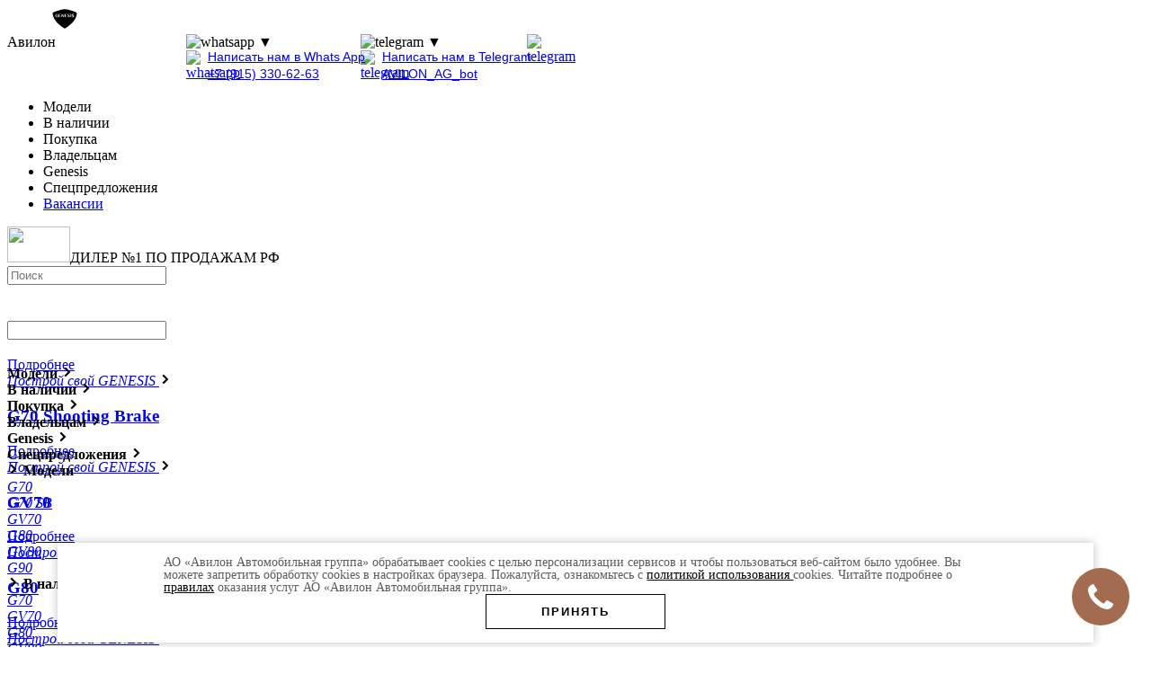

--- FILE ---
content_type: text/html; charset=UTF-8
request_url: https://genesis-avilon.ru/brand/news/genesis-gv70-priznan-krossoverom-2022-goda/
body_size: 27320
content:
<!DOCTYPE html>
<html prefix="og: http://ogp.me/ns#" lang="ru">
<head>


    <link http-equiv="X-UA-Compatible" content="IE=edge">
    <meta name="viewport" content="width=device-width, initial-scale=1.0, maximum-scale=1.0, user-scalable=no" />

    <meta name="yandex-verification" content="7344737614b8a9d1" />
    


    <link rel="shortcut icon" type="image/x-icon" href="/images/favicon/favicon_n.ico"/>
    <link rel="preload" crossorigin href="https://genesis-avilon.ru/bitrix/templates/genesis/fonts/GenesisSansHeadKROTFLight.woff" as="font" />
    <link rel="preload" crossorigin href="https://genesis-avilon.ru/bitrix/templates/genesis/fonts/GenesisSansHead-Regular.woff" as="font" />
    <link rel="preload" crossorigin href="https://genesis-avilon.ru/bitrix/templates/genesis/fonts/GenesisSansText-Regular.woff" as="font" />
    <link rel="preload" crossorigin href="https://genesis-avilon.ru/bitrix/templates/genesis/fonts/GenesisSansTextKROTFRegular.woff" as="font" />
    <link rel="preload" crossorigin href="https://genesis-avilon.ru/bitrix/templates/genesis/fonts/GenesisSansHead-Light.woff" as="font" />

    <link name="msapplication-TileColor" content="#ffffff"/>
    <title>Кроссовер 2022 года уже определен: им стал Genesis GV70 | Новости Genesis АВИЛОН Москва
</title>
    <meta http-equiv="Content-Type" content="text/html; charset=UTF-8" />
<meta name="robots" content="index, follow" />
<meta name="description" content="События из мира Genesis, новости официального дилера Genesis. Кроссовер 2022 года уже определен. Следите за новостями на официальном сайте Genesis Авилон!
" />
<link href="/bitrix/templates/genesis/css/build.css?166080560984858" type="text/css"  rel="stylesheet" />
<link href="/bitrix/templates/genesis/styles/header/webfonts.css?16019574985598" type="text/css"  rel="stylesheet" />
<link href="/bitrix/templates/genesis/styles/header/header.css?167351595458259" type="text/css"  rel="stylesheet" />
<link href="/bitrix/templates/genesis/components/bitrix/news/news_new/bitrix/news.detail/.default/style.css?1713772398426" type="text/css"  rel="stylesheet" />
<link href="/bitrix/templates/genesis/css/swiper-bundle.min.css?164190118015563" type="text/css"  data-template-style="true"  rel="stylesheet" />
<link href="/bitrix/templates/genesis/css/sborka_2021_12.css?1765611410101096" type="text/css"  data-template-style="true"  rel="stylesheet" />
<link href="/bitrix/templates/genesis/css/common.css?1765611302261909" type="text/css"  data-template-style="true"  rel="stylesheet" />
<link href="/bitrix/templates/genesis/css/common_desk.css?16252156382033" type="text/css"  data-template-style="true"  rel="stylesheet" />
<link href="/bitrix/templates/genesis/components/bitrix/news.list/popup/style.css?17448703232197" type="text/css"  data-template-style="true"  rel="stylesheet" />
<link href="/bitrix/templates/genesis/template_styles.css?16469281161623" type="text/css"  data-template-style="true"  rel="stylesheet" />
<meta property="og:title" content="Кроссовер 2022 года уже определен: им стал Genesis GV70 | Новости Genesis АВИЛОН Москва
"/>
<meta property="og:type" content="website"/>
<meta property="og:url" content="https://genesis-avilon.ru/brand/news/genesis-gv70-priznan-krossoverom-2022-goda/" />
<meta property="og:description" content="События из мира Genesis, новости официального дилера Genesis. Кроссовер 2022 года уже определен. Следите за новостями на официальном сайте Genesis Авилон!
"/>
<meta property="og:image" content="/images/common/logo_header_new.png"/>



            <link href="https://fonts.googleapis.com/css?family=PT+Sans:400,700&display=swap&subset=cyrillic-ext" rel="stylesheet">
        
    <link rel="stylesheet" href="https://cdn.jsdelivr.net/npm/@fancyapps/ui/dist/fancybox.css"/>
        
    
    <script data-skip-moving="true" type="text/javascript">
        var __cs = __cs || [];
        __cs.push(["setCsAccount", "ZBnZiQzcM2T8rO75RVVK_yg_8roL3PK2"]);
    </script>





    <!--
    Event snippet for Avilon Genesis // Allsite on : Please do not remove.
    Place this snippet on pages with events you’re tracking.
    Creation date: 01/21/2022
    -->
        <noscript>
        <img src="https://ad.doubleclick.net/ddm/activity/src=11665504;type=count0;cat=avilo000;u1=;u4=;u5=;u6=;u7=;u8=;u9=https://genesis-avilon.ru:443/brand/news/genesis-gv70-priznan-krossoverom-2022-goda/;dc_lat=;dc_rdid=;tag_for_child_directed_treatment=;tfua=;npa=;gdpr=${GDPR};gdpr_consent=${GDPR_CONSENT_755};ord=1?" width="1" height="1" alt=""/>
    </noscript>
    <!-- End of event snippet: Please do not remove -->




    <!--script data-skip-moving="true" type="text/javascript" async src="//app.comagic.ru/static/cs.min.js"></script-->




    


    

        <!--  AdRiver code START. Type:JS-counter Site: ge_avilon SZ: main  -->
        <!--  AdRiver code END  -->


        <style>
        .cookie-notify .row {
            display: -webkit-box;
            display: -ms-flexbox;
            display: flex;
            -ms-flex-wrap: wrap;
            flex-wrap: wrap;
            margin-right: -20px;
            margin-left: -20px;
        }

        .align-items-center {
            -webkit-box-align: center !important;
            -ms-flex-align: center !important;
            align-items: center !important;
        }

        .d-lg-flex {
            display: -webkit-box !important;
            display: -ms-flexbox !important;
            display: flex !important;
        }

        .cookie-notify {
            max-width: 90vw;
            font-family: Montserrat;
            position: fixed;
            bottom: 5px;
            left: 3%;
            margin: 0 auto;
            right: 3%;
            z-index: 1000;
            padding: 20px 0;
            background: #fff;
            -webkit-box-shadow: 0 0 10px rgba(0, 0, 0, .25);
            box-shadow: 0 0 10px rgba(0, 0, 0, .25);
            -webkit-animation: cookie-notify-anim .3s ease;
            animation: cookie-notify-anim .3s ease;
        }
        .cookie-notify a {
            color: #000;
        }
        .cookie-notify .container {
            padding-right: 5%;
            padding-left: 5%;
            margin-right: auto;
            margin-left: auto;
        }

        .cookie-notify__text {
            font-size: 14px;
            color: #5b5c5d;
            line-height: 21px;
        }
        .cookie-notify__text p {
            font-size: 1em;
            line-height: 1em;
            margin: 0;
        }

        .cookie-notify__btn {
            margin-top: 20px;
            cursor: pointer;
			border: 1px solid #000;
			background: #fff;
            color: #000;
            min-width: 200px;
        }

        .button {
            display: inline-block;
            font-weight: 600;
            letter-spacing: 2px;
            text-transform: uppercase;
            text-decoration: none;
            text-align: center;
            padding: 11px 20px;
            -webkit-transition: background .1s, color .1s, border .1s;
            transition: background .1s, color .1s, border .1s;
        }

        .button_dark {
            color: #fff;
            background: #30363a;
        }

        .col-lg-2 {
            -webkit-box-flex: 0;
            -ms-flex: 0 0 15%;
            flex: 0 0 15%;
            max-width: 15%;
        }

        .col-lg-10 {
            -webkit-box-flex: 0;
            -ms-flex: 0 0 85%;
            flex: 0 0 85%;
            max-width: 85%;
        }

        @media (min-width: 1025px) {


            .justify-content-lg-end {
                -webkit-box-pack: end !important;
                -ms-flex-pack: end !important;
                justify-content: flex-end !important;
            }

            .cookie-notify {
                padding: 15px 0;
            }

            .cookie-notify__btn {
                margin-top: 0;
            }
        }

        @media (min-width: 1450px) {
            .cookie-notify {
                padding: 25px 0;
            }

            .cookie-notify__text {
                font-size: 16px;
                line-height: 24px;
            }
        }

        @media (min-width: 1600px) {
            .cookie-notify {
                padding: 35px 0;
            }
        }
		@media (max-width: 1600px) {
			.cookie-notify .row{
				flex-direction: column;
			}
		}
    </style>

    <div class="js-cookie-notify cookie-notify">
        <div class="container">
            <div class="row align-items-center">
                <div class="col-lg-10 cookie-notify__text">
				<p>АО «Авилон Автомобильная группа» обрабатывает cookies с целью персонализации сервисов и чтобы пользоваться веб-сайтом было удобнее.
						Вы можете запретить обработку сookies в настройках браузера. Пожалуйста, ознакомьтесь с <a href="/legal/cookies/">политикой использования </a>cookies.
						Читайте подробнее о <a href="/legal/consent/">правилах</a> оказания услуг АО «Авилон Автомобильная группа».</p></div>
                <div class="d-lg-flex justify-content-lg-end">
                    <button class="js-cookie-notify-btn button button_arrow cookie-notify__btn">Принять</button>
                </div>
            </div>
        </div>
    </div>

            </head>
<!--
 Start of global snippet: Please do not remove
 Place this snippet between the <head> and </head> tags on every page of your site.
 -->


<body class="black__body">
<div id="panel"></div>


<div id="app">

    <style data-vue-meta="1">[data-unique-id=image-3547292011] {
            background-image: url('/images/menu-models/g70.png');
        }
        [data-unique-id=image-1655397072] {
            background-image: url('/upload/g70-sh/genesis-g70-shooting-brake-main.png');
        }
    </style><style data-vue-meta="1">[data-unique-id=image-3547292011].lazy-placeholder {
            background-image: url('/images/menu-models/g70.png');
        }
    </style><style data-vue-meta="1">[data-unique-id=image-1463155645] {
            background-image: url('/images/menu-models/gv70.png');
        }
    </style><style data-vue-meta="1">[data-unique-id=image-1463155645].lazy-placeholder {
            background-image: url('/images/menu-models/gv70.png');
        }
    </style><style data-vue-meta="1">[data-unique-id=image-176789816] {
            background-image: url('/images/menu-models/g80new.png');
        }
    </style><style data-vue-meta="1">[data-unique-id=image-176789816].lazy-placeholder {
            background-image: url('/images/menu-models/g80new.png');
        }
    </style><style data-vue-meta="1">[data-unique-id=image-1088983954] {
            background-image: url('/images/menu-models/gv80.png');
        }
    </style><style data-vue-meta="1">[data-unique-id=image-1088983954].lazy-placeholder {
            background-image: url('/images/menu-models/gv80.png');
        }
    </style><style data-vue-meta="1">[data-unique-id=image-1978879205] {
            background-image: url('/images/menu-models/g90.png');
        }
    </style><style data-vue-meta="1">[data-unique-id=image-1978879205].lazy-placeholder {
            background-image: url('/images/menu-models/g90.png');
        }
    </style>

    <style data-vue-meta="1">[data-unique-id=image-1906850667] {
            background-image: url('/images/menu-models/g70.png');
        }
    </style><style data-vue-meta="1">[data-unique-id=image-1906850667].lazy-placeholder {
            background-image: url('/images/menu-models/g70.png');
        }
    </style><style data-vue-meta="1">[data-unique-id=image-1319215421] {
            background-image: url('/images/menu-models/gv70.png');
        }
    </style><style data-vue-meta="1">[data-unique-id=image-1319215421].lazy-placeholder {
            background-image: url('/images/menu-models/gv70.png');
        }
    </style><style data-vue-meta="1">[data-unique-id=image-3550747704] {
            background-image: url('/images/menu-models/g80new.png');
        }
    </style><style data-vue-meta="1">[data-unique-id=image-3550747704].lazy-placeholder {
            background-image: url('/images/menu-models/g80new.png');
        }
    </style><style data-vue-meta="1">[data-unique-id=image-2216717586] {
            background-image: url('/images/menu-models/gv80.png');
        }
    </style><style data-vue-meta="1">[data-unique-id=image-2216717586].lazy-placeholder {
            background-image: url('/images/menu-models/gv80.png');
        }
    </style><style data-vue-meta="1">[data-unique-id=image-2849758821] {
            background-image: url('/images/menu-models/g90.png');
        }
    </style><style data-vue-meta="1">[data-unique-id=image-2849758821].lazy-placeholder {
            background-image: url('/images/menu-models/g90.png');
        }
    </style><style data-vue-meta="1">[data-unique-id=image-g23915aynkt4aynwgjlv91riy8ypnzk5] {
            background-image: url('/upload/iblock/038/g23915aynkt4aynwgjlv91riy8ypnzk5.png');
        }
    </style><style data-vue-meta="1">[data-unique-id=image-g23915aynkt4aynwgjlv91riy8ypnzk5].lazy-placeholder {
            background-image: url('/upload/iblock/038/g23915aynkt4aynwgjlv91riy8ypnzk5.png');
        }
    </style>

    <header class="headerMain">
        <div class="headerMain__wrap">
            <div class="headerMain__brand">
                <div class="brand brand--middle"><a href="/" class="brand__logo router-link-exact-active router-link-active"><img width="128" height="26" src="/images/brand-logo-white-02.svg" alt="Genesis"></a>


                </div>

            </div>
            <div class="headerMain__navigation">


                <div class="header-tel" style="display: flex;">
                    Авилон
                    <span style="margin: 0 10px;">
                        <a onclick ="calldcm()" href="tel:+7 (495) 730-44-22" style="color: #fff;">
                            +7 (495) 730-44-22
                        </a>
                    </span>
                    <div class="wa-block">
                        <div class="wa-btn">
                            <img style="width:22px;" src="/upload/whatsup.svg" alt="whatsapp">
                            <span class="navbar-primary__sp-corner">▼</span>
                        </div>
                        <div class="wa-content">
                            <a style="vertical-align:top; display: flex;" href="https://wa.me/79153306263" rel="nofollow" target="_blank">
                                <img style="width:19px;" src="/upload/whatsapp.svg" alt="whatsapp">
                                <span style="line-height: 1; font: 400 14px/1.4 GenesisSansText, HyundaiSansText-Regular,arial,sans-serif; position: relative; bottom: 2px; left: 5px;">Написать нам в Whats App<br> +7 (915) 330-62-63</span>
                            </a>
                        </div>
                    </div>
                    <div class="tel-block">
                        <div class="tel-btn">
                            <img style="width:22px;" src="/upload/telegram.png" alt="telegram">
                            <span class="navbar-primary__sp-corner-tel">▼</span>
                        </div>
                        <div class="tel-content">
                            <a style="vertical-align:top; display: flex;" href="https://t.me/AVILON_AG_bot" rel="nofollow" target="_blank">
                                <img style="width:19px;" src="/upload/telegram-color.svg" alt="telegram">
                                <span style="line-height: 1; font: 400 14px/1.4 GenesisSansText, HyundaiSansText-Regular,arial,sans-serif; position: relative; bottom: 2px; left: 5px;">Написать нам в Telegram<br>AVILON_AG_bot</span>
                            </a>
                        </div>
                    </div>

                    <div class="tel-block">
                        <a style="vertical-align:top; display: flex;" href="https://max.ru/id7705133757_bot" rel="nofollow" target="_blank">
                            <img style="width:19px;" src="/upload/Max_logo_white.svg" alt="telegram">

                        </a>

                    </div>


                </div>
                <ul class="headerNavigation">
                    <li class="headerNavigation__item"><span>Модели</span></li>
                    <li class="headerNavigation__item"><span>В наличии</span></li>
                    <li class="headerNavigation__item"><span>Покупка</span></li>
                    <li class="headerNavigation__item"><span>Владельцам</span></li>
                    <li class="headerNavigation__item"><span>Genesis</span></li>
                    <li class="headerNavigation__item"><span>Спецпредложения</span></li>
                    <li class="headerNavigation__item"><a href="https://rabota.avilon.ru/" target="_blank">Вакансии</a></li>
                                    </ul>
            </div>
            <div class="headerMain__rightNavigation">
                <span class="best-dealer"><img src="/upload/juara3-320x245.png" width="70px" height="40px">ДИЛЕР №1 ПО ПРОДАЖАМ РФ</span>
                <div class="headerMain__rightNavigation-btn">
                    <div class="headerSearch">
                        <form action="/search/" class="headerSearch__form">
                            <div class="headerSearch__input"><input type="text" name="q" placeholder="Поиск" value=""></div>
                        <input type="hidden" name="csrftoken" value="1890c35b35a4d7004b34bcfa4653a1338d6f4d2ec5aacf95f962ecae404f64ddc40bf2dbf7ae6cfc" /></form>
                        <div class="headerSearch__searchTrigger">
                            <svg width="17px" height="17px">
                                <use xlink:href="#icon-search"></use>
                            </svg>
                        </div>
                    </div>
                    <div class="headerMain__burger">
                        <div class="headerMain__burgerIcon"></div>
                    </div>
                </div>
            </div>
        </div>
        <div class="headerMain__dropDownWrap">
	<div class="headerMain__dropDown" style="height: 0px;">
		 <div data-id="1" class="headerMain__dropDownItem">
				<div id="1" name="Модели" leftmenu="true" type="model" itemsgroup="[object Object],[object Object],[object Object],[object Object],[object Object]" class="dropDownModel">
					 <div class="dropDownModel__wrap">
							<div class="dropDownModel__item">
								 <div class="dropDownModel__itemWrap">
										<a href="/models/g70/" class="dropDownModel__top">
											 <h3 class="dropDownModel__title">G70</h3>
											 <div class="dropDownModel__imageWrap">
													<div data-unique-id="image-3547292011" class="dropDownModel__image progressive-image" style="width:90.00960614793468%;"></div>
											 </div>
										</a>
										<div class="dropDownModel__button"><a href="/models/g70/" class="buttonMain buttonMain--black"><span>Подробнее</span></a></div>
										<div class="dropDownModel__link">
											 <a href="/configurator/" target="_blank" class="linkUnderline linkUnderline--white linkUnderline--iconRight linkUnderline--underline">
													<em>Построй свой GENESIS</em>
													<span>
														 <svg width="14px" height="14px">
																<use xlink:href="#icon-arrow-right"></use>
														 </svg>
													</span>
											 </a>
										</div>
								 </div>
							</div>
								
							<div class="dropDownModel__item">
								 <div class="dropDownModel__itemWrap">
										<a href="/models/g70-shootingbrake/" class="dropDownModel__top">
											 <h3 class="dropDownModel__title">G70 Shooting Brake</h3>
											 <div class="dropDownModel__imageWrap">
													<div data-unique-id="image-1655397072" class="dropDownModel__image progressive-image" style="width:90.00960614793468%;"></div>
											 </div>
										</a>
										<div class="dropDownModel__button">
											<a href="/models/g70-shootingbrake/" class="buttonMain buttonMain--black">
												<span>Подробнее</span></a></div>
										<div class="dropDownModel__link">
											 <a href="/configurator/" target="_blank" class="linkUnderline linkUnderline--white linkUnderline--iconRight linkUnderline--underline">
													<em>Построй свой GENESIS</em>
													<span>
														 <svg width="14px" height="14px">
																<use xlink:href="#icon-arrow-right"></use>
														 </svg>
													</span>
											 </a>
										</div>
								 </div>
							</div>
							
							<div class="dropDownModel__item">
								 <div class="dropDownModel__itemWrap">
										<a href="/models/gv70/" class="dropDownModel__top">
											 <h3 class="dropDownModel__title">GV70</h3>
											 <div class="dropDownModel__imageWrap">
													<div data-unique-id="image-1463155645" class="dropDownModel__image progressive-image" style="width:90.58597502401537%;"></div>
											 </div>
										</a>
										<div class="dropDownModel__button"><a href="/models/gv70/" class="buttonMain buttonMain--black"><span>Подробнее</span></a></div>
										<div class="dropDownModel__link">
											 <a href="/configurator/" target="_blank" class="linkUnderline linkUnderline--white linkUnderline--iconRight linkUnderline--underline">
													<em>Построй свой GENESIS</em>
													<span>
														 <svg width="14px" height="14px">
																<use xlink:href="#icon-arrow-right"></use>
														 </svg>
													</span>
											 </a>
										</div>
								 </div>
							</div>
							<div class="dropDownModel__item">
								 <div class="dropDownModel__itemWrap">
										<a href="/models/g80/" class="dropDownModel__top">
											 <h3 class="dropDownModel__title">G80</h3>
											 <div class="dropDownModel__imageWrap">
													<div data-unique-id="image-176789816" class="dropDownModel__image progressive-image" style="width:95.86935638808838%;"></div>
											 </div>
										</a>
										<div class="dropDownModel__button"><a href="/models/g80/" class="buttonMain buttonMain--black"><span>Подробнее</span></a></div>
										<div class="dropDownModel__link">
											 <a href="/configurator/" target="_blank" class="linkUnderline linkUnderline--white linkUnderline--iconRight linkUnderline--underline">
													<em>Построй свой GENESIS</em>
													<span>
														 <svg width="14px" height="14px">
																<use xlink:href="#icon-arrow-right"></use>
														 </svg>
													</span>
											 </a>
										</div>
								 </div>
							</div>
							<div class="dropDownModel__item">
								 <div class="dropDownModel__itemWrap">
										<a href="/models/gv80/" class="dropDownModel__top">
											 <h3 class="dropDownModel__title">GV80</h3>
											 <div class="dropDownModel__imageWrap">
													<div data-unique-id="image-1088983954" class="dropDownModel__image progressive-image" style="width:95.00480307396734%;"></div>
											 </div>
										</a>
										<div class="dropDownModel__button"><a href="/models/gv80/" class="buttonMain buttonMain--black"><span>Подробнее</span></a></div>
										<div class="dropDownModel__link">
											 <a href="/configurator/" target="_blank" class="linkUnderline linkUnderline--white linkUnderline--iconRight linkUnderline--underline">
													<em>Построй свой GENESIS</em>
													<span>
														 <svg width="14px" height="14px">
																<use xlink:href="#icon-arrow-right"></use>
														 </svg>
													</span>
											 </a>
										</div>
								 </div>
							</div>
							<div class="dropDownModel__item">
								 <div class="dropDownModel__itemWrap">
										<a href="/models/g90/" class="dropDownModel__top">
											 <h3 class="dropDownModel__title">G90</h3>
											 <div class="dropDownModel__imageWrap">
													<div data-unique-id="image-1978879205" class="dropDownModel__image progressive-image" style="width:100%;"></div>
											 </div>
										</a>
										<div class="dropDownModel__button"><a href="/models/g90/" class="buttonMain buttonMain--black"><span>Подробнее</span></a></div>
										<div class="dropDownModel__link">
											 <a href="/configurator/" target="_blank" class="linkUnderline linkUnderline--white linkUnderline--iconRight linkUnderline--underline">
													<em>Построй свой GENESIS</em>
													<span>
														 <svg width="14px" height="14px">
																<use xlink:href="#icon-arrow-right"></use>
														 </svg>
													</span>
											 </a>
										</div>
								 </div>
							</div>
					 </div>
				</div>
		 </div>
		 <div data-id="2" class="headerMain__dropDownItem">
				<div id="2" name="Модели" leftmenu="true" type="model" itemsgroup="[object Object],[object Object],[object Object],[object Object],[object Object]" class="dropDownModel">
					 <div class="dropDownModel__wrap">
							<div class="dropDownModel__item">
								 <div class="dropDownModel__itemWrap">
										<a href="/cars/g70/" class="dropDownModel__top">
											 <h3 class="dropDownModel__title">G70</h3>
											 <div class="dropDownModel__imageWrap">
													<div data-unique-id="image-3547292011" class="dropDownModel__image progressive-image" style="width:90.00960614793468%;"></div>
											 </div>
										</a>
								 </div>
							</div>
							<div class="dropDownModel__item">
								 <div class="dropDownModel__itemWrap">
										<a href="/cars/gv70/" class="dropDownModel__top">
											 <h3 class="dropDownModel__title">GV70</h3>
											 <div class="dropDownModel__imageWrap">
													<div data-unique-id="image-1463155645" class="dropDownModel__image progressive-image" style="width:90.58597502401537%;"></div>
											 </div>
										</a>
								 </div>
							</div>
							<div class="dropDownModel__item">
								 <div class="dropDownModel__itemWrap">
										<a href="/cars/g80/" class="dropDownModel__top">
											 <h3 class="dropDownModel__title">G80</h3>
											 <div class="dropDownModel__imageWrap">
													<div data-unique-id="image-176789816" class="dropDownModel__image progressive-image" style="width:95.86935638808838%;"></div>
											 </div>
										</a>
								 </div>
							</div>
							<div class="dropDownModel__item">
								 <div class="dropDownModel__itemWrap">
										<a href="/cars/gv80/" class="dropDownModel__top">
											 <h3 class="dropDownModel__title">GV80</h3>
											 <div class="dropDownModel__imageWrap">
													<div data-unique-id="image-1088983954" class="dropDownModel__image progressive-image" style="width:95.00480307396734%;"></div>
											 </div>
										</a>
								 </div>
							</div>
							<div class="dropDownModel__item">
								 <div class="dropDownModel__itemWrap">
										<a href="/cars/gv80-coupe/" class="dropDownModel__top">
											 <h3 class="dropDownModel__title">GV80 Coupe</h3>
											 <div class="dropDownModel__imageWrap">
													<div data-unique-id="image-g23915aynkt4aynwgjlv91riy8ypnzk5" class="dropDownModel__image progressive-image" style="width:95.00480307396734%;"></div>
											 </div>
										</a>
								 </div>
							</div>
							<div class="dropDownModel__item">
								 <div class="dropDownModel__itemWrap">
										<a href="/cars/g90/" class="dropDownModel__top">
											 <h3 class="dropDownModel__title">G90</h3>
											 <div class="dropDownModel__imageWrap">
													<div data-unique-id="image-1978879205" class="dropDownModel__image progressive-image" style="width:100%;"></div>
											 </div>
										</a>
								 </div>
							</div>
					 </div>
				</div>
		 </div>
		 <div data-id="3" class="headerMain__dropDownItem">
				<div leftmenu="true" class="dropDownMenu">
					 <div class="dropDownMenu__wrap">
							<div class="dropDownMenu__left">
								 <div class="dropDownMenu__title">Покупка</div>
								 <div class="dropDownMenu__description">Узнайте о специальных условиях на покупку вашего Genesis</div>
							</div>
							<div class="dropDownMenu__center">
								 <div class="dropDownMenu__itemGroup">
										<div class="dropDownMenu__itemGroupTitle"><a href="/configurator/" class="">Выбрать комплектацию</a></div>
										<ul>
											 <li><a href="/configurator/" class="">Конфигуратор</a></li>
											 <li><a href="/configurator/credit/" class="">Кредитный калькулятор</a></li>
											 										</ul>
								 </div>
								 <div class="dropDownMenu__itemGroup">
										<div class="dropDownMenu__itemGroupTitle"><a href="/contacts/" class="">Контакты</a></div>
										<ul>
											 <li><a href="/genesis-finance/" class="">Genesis Finance</a></li>
											 <li><a href="/trade-in/" class="">Trade-in</a></li>
											 <li><a href="/contacts/" class="">Контакты</a></li>
										</ul>
								 </div>
								 <div class="dropDownMenu__itemGroup">
										<div class="dropDownMenu__itemGroupTitle"><a href="javascript:void(0);" class="">Сервисы Genesis</a></div>
										<ul>
											 <li><a href="https://mobility.genesis.ru/?utm_source=main_genesis_website" target="_blank" rel="">Genesis Mobility</a></li>
											 <li><a href="https://accessories.genesis.ru/" target="_blank" rel="">Аксессуары</a></li>
										</ul>
								 </div>
								 <!---->
							</div>
							<div class="dropDownMenu__right">
								 <div class="dropDownMenu__image" style="background-image:url(/images/menu/dropdown-shopping.jpg);">
										<div class="dropDownMenu__imageButton"><a href="https://lounge.genesis.ru/" target="_blank" class="buttonMain buttonMain--white"><span>Посетить</span></a></div>
								 </div>
								 <div class="dropDownMenu__imageDescription">Посетите вселенную Genesis в Москва-Сити и примите участие в тест-драйве.</div>
							</div>
					 </div>
					 <div class="dropDownMenu__footer">
							<div class="dropDownMenu__footerWrap">
								 <div class="dropDownMenu__footerItem">
										<a href="https://mobility.genesis.ru/?utm_source=main_genesis_website" target="_blank" id="buy_footer_2" class="linkUnderline linkUnderline--white linkUnderline--iconRight linkUnderline--underline">
											 <em>Genesis Mobility</em>
											 <span>
													<svg width="14px" height="14px">
														 <use xlink:href="#icon-new-window"></use>
													</svg>
											 </span>
										</a>
								 </div>
								 <div class="dropDownMenu__footerItem">
										<a href="https://accessories.genesis.ru/" target="_blank" id="buy_footer_4" class="linkUnderline linkUnderline--white linkUnderline--iconRight linkUnderline--underline">
											 <em>Аксессуары</em>
											 <span>
													<svg width="14px" height="14px">
														 <use xlink:href="#icon-new-window"></use>
													</svg>
											 </span>
										</a>
								 </div>
							</div>
					 </div>
				</div>
		 </div>
		 <div data-id="4" class="headerMain__dropDownItem">
				<div leftmenu="true" class="dropDownMenu">
					 <div class="dropDownMenu__wrap">
							<div class="dropDownMenu__left">
								 <div class="dropDownMenu__title">Владельцам</div>
								 <div class="dropDownMenu__description">
										<div>СЛУЖБА КЛИЕНТСКОЙ<br>ПОДДЕРЖКИ GENESIS</div>
										<a href="tel:+74957304422">+7 (495) 730-44-22</a>
								 </div>
							</div>
							<div class="dropDownMenu__center">
								 <div class="dropDownMenu__itemGroup">
										<div class="dropDownMenu__itemGroupTitle"><a href="/owners/programms/" class="">Персональный сервис</a></div>
										<ul>
											 <li><a href="/service/" class="">Сервисный центр Genesis</a></li>
											 <li><a href="/service-request/" class="">Запись на сервис</a></li>
											 <li><a href="/owners/warranty/" class="">Гарантия и руководства</a></li>
											 <li><a href="/owners/programms/" class="">Программы для владельцев</a></li>
											 <li><a href="/service/repairs/" class="">Кузовной ремонт</a></li>
											 <li><a href="/connected-services/" class="">Genesis Connected Services</a></li>
                                             <li><a href="/to/" class="">Плановое ТО</a></li>
										</ul>
								 </div>
								 <div class="supportBlock"><span>109316, Москва, Волгоградский просп., <br>41 стр.1</span> <a href="tel:+74957304422">+7 (495) 730-44-22</a></div>
							</div>
							<div class="dropDownMenu__right">
								 <div class="dropDownMenu__image" style="background-image:url(/images/menu/dropdown-owner.jpg);">
										<div class="dropDownMenu__imageButton"><a href="/connected-services/" local="true" class="buttonMain buttonMain--white"><span>Подробнее</span></a></div>
								 </div>
								 <div class="dropDownMenu__imageDescription">Безопасное и умное вождение с Genesis Connected Services.</div>
							</div>
					 </div>
					 <div class="dropDownMenu__footer">
							<div class="dropDownMenu__footerWrap">
								 <div class="dropDownMenu__footerItem">
										<a href="https://accessories.genesis.ru/" target="_blank" id="owner_footer_1" class="linkUnderline linkUnderline--white linkUnderline--iconRight linkUnderline--underline">
											 <em>Аксессуары</em>
											 <span>
													<svg width="14px" height="14px">
														 <use xlink:href="#icon-new-window"></use>
													</svg>
											 </span>
										</a>
								 </div>
								 <div class="dropDownMenu__footerItem">
										<a href="/brand/news/" id="owner_footer_2" class="linkUnderline linkUnderline--white linkUnderline--iconRight linkUnderline--underline">
											 <em>Новости и мероприятия</em>
											 <span>
													<svg width="14px" height="14px">
														 <use xlink:href="#icon-arrow-right"></use>
													</svg>
											 </span>
										</a>
								 </div>
								 <div class="dropDownMenu__footerItem">
										<a href="/connected-services/" id="owner_footer_3" class="linkUnderline linkUnderline--white linkUnderline--iconRight linkUnderline--underline">
											 <em>Genesis Connected Services</em>
											 <span>
													<svg width="14px" height="14px">
														 <use xlink:href="#icon-arrow-right"></use>
													</svg>
											 </span>
										</a>
								 </div>
							</div>
					 </div>
				</div>
		 </div>
		 <div data-id="5" class="headerMain__dropDownItem">
				<div leftmenu="true" class="dropDownMenu">
					 <div class="dropDownMenu__wrap">
							<div class="dropDownMenu__left">
								 <div class="dropDownMenu__title">Genesis</div>
								 <div class="dropDownMenu__description">Genesis воплощает внутреннюю силу и успех независимых людей, которые думают о будущем и двигаются вперед.</div>
							</div>
							<div class="dropDownMenu__center">
								 <div class="dropDownMenu__itemGroup">
										<div class="dropDownMenu__itemGroupTitle"><a href="/brand/about/" class="">О Genesis</a></div>
										<ul>
											 <li><a href="/brand/about/" class="">О бренде</a></li>
											 <li><a href="/brand/news/" class="">Новости и мероприятия</a></li>
											 <li><a href="/genesis-future-vehicles/" class="">Будущее</a></li>
										</ul>
								 </div>
								 <!---->
							</div>
							<div class="dropDownMenu__right">
								 <div class="dropDownMenu__image" style="background-image:url(/images/menu/dropdown-genesis.jpg);">
										<div class="dropDownMenu__imageButton"><a href="/genesis-future-vehicles/" local="true" class="buttonMain buttonMain--white"><span>Подробнее</span></a></div>
								 </div>
								 <div class="dropDownMenu__imageDescription">Концепт-кар Genesis X — воплощение философии экологичной роскоши в кузове премиального электромобиля класса GT.</div>
							</div>
					 </div>
					 <div class="dropDownMenu__footer">
							<div class="dropDownMenu__footerWrap">
								 <div class="dropDownMenu__footerItem">
										<a href="https://www.youtube.com/channel/UCVuL0DbEUznYLbGWxxsUlBA" target="_blank" id="genesis_footer_3" class="linkUnderline linkUnderline--white linkUnderline--iconRight linkUnderline--underline">
											 <em>Genesis в Youtube</em>
											 <span>
													<svg width="14px" height="14px">
														 <use xlink:href="#icon-new-window"></use>
													</svg>
											 </span>
										</a>
								 </div>
							</div>
					 </div>
				</div>
		 </div>
		 <div data-id="6" class="headerMain__dropDownItem">
				<div leftmenu="true" class="dropDownMenu">
					 <div class="dropDownMenu__wrap">
							<div class="dropDownMenu__left">
								 <div class="dropDownMenu__title">GENESIS</div>
							</div>
							<div class="dropDownMenu__center">
								 <div class="dropDownMenu__itemGroup">
										<div class="dropDownMenu__itemGroupTitle"><a href="javascript:void(0)"; class="">Спецпредложения</a></div>
										<ul>
											 <li><a href="/special-offer/offer-sales/" class="">Продажи</a></li>
											 <li><a href="/special-offer/offer-service/" class="">Сервис</a></li>
                                            <!--<li><a href="/loyalty/" class="">Программа лояльности</a></li>-->
										</ul>
								 </div>

							</div>
					 </div>
				</div>
		 </div>
	</div>
	<!---->
	<div class="headerMain__burgerMobile">
		 <div class="burgerMobile">
				<div class="burgerMobile__wrap">
					 <div class="burgerMobile__search">
							<div class="searchBurger">
								 <form action="/search/" class="searchBurget__form">
										<div class="searchBurget__input"><input type="text" name="q"></div>
										<div class="searchBurget__submit">
											 <svg width="25px" height="25px">
													<use xlink:href="#icon-search"></use>
											 </svg>
										</div>
								 <input type="hidden" name="csrftoken" value="1890c35b35a4d7004b34bcfa4653a1338d6f4d2ec5aacf95f962ecae404f64ddc40bf2dbf7ae6cfc" /></form>
							</div>
					 </div>
					 <div class="burgerMobile__navigation">
							<div class="burgerMobile__navigationItem">
								 <div class="burgerMobile__item burgerMobile__item--hasChild">
										<strong>Модели</strong> 
										<span>
											 <svg width="14px" height="14px">
													<use xlink:href="#icon-arrow-right"></use>
											 </svg>
										</span>
								 </div>
							</div>
							<div class="burgerMobile__navigationItem">
								 <div class="burgerMobile__item burgerMobile__item--hasChild">
										<strong>В наличии</strong> 
										<span>
											 <svg width="14px" height="14px">
													<use xlink:href="#icon-arrow-right"></use>
											 </svg>
										</span>
								 </div>
							</div>
							<div class="burgerMobile__navigationItem">
								 <div class="burgerMobile__item burgerMobile__item--hasChild">
										<strong>Покупка</strong> 
										<span>
											 <svg width="14px" height="14px">
													<use xlink:href="#icon-arrow-right"></use>
											 </svg>
										</span>
								 </div>
							</div>
							<div class="burgerMobile__navigationItem">
								 <div class="burgerMobile__item burgerMobile__item--hasChild">
										<strong>Владельцам</strong> 
										<span>
											 <svg width="14px" height="14px">
													<use xlink:href="#icon-arrow-right"></use>
											 </svg>
										</span>
								 </div>
							</div>
							<div class="burgerMobile__navigationItem">
								 <div class="burgerMobile__item burgerMobile__item--hasChild">
										<strong>Genesis</strong> 
										<span>
											 <svg width="14px" height="14px">
													<use xlink:href="#icon-arrow-right"></use>
											 </svg>
										</span>
								 </div>
							</div>
							<div class="burgerMobile__navigationItem">
								 <div class="burgerMobile__item burgerMobile__item--hasChild">
										<strong>Спецпредложения</strong> 
										<span>
											 <svg width="14px" height="14px">
													<use xlink:href="#icon-arrow-right"></use>
											 </svg>
										</span>
								 </div>
							</div>
					 </div>
				</div>
				<div data-id="child__1" class="burgerMobile__child">
					 <div class="burgerMobile__childTitle">
							<span>
								 <svg width="14px" height="14px">
										<use xlink:href="#icon-arrow-right"></use>
								 </svg>
							</span>
							<strong>Модели</strong>
					 </div>
					 <div class="burgerMobile__childNavigation">
							<div class="burgerMobile__childItemModel">
								 <div class="burgerMobile__childModel">
										<a href="/models/g70/" class="">
											 <em>G70</em>
											 <span>
													<div data-unique-id="image-1906850667" class="burgerMobile__childModelImage progressive-image" style="width: 90.0096%;"></div>
											 </span>
										</a>
								 </div>
                                <div class="burgerMobile__childModel">
										<a href="/models/g70-shootingbrake/" class="">
											 <em>G70 SB</em>
											 <span>
													<div data-unique-id="image-1906850667" class="burgerMobile__childModelImage progressive-image" style="width: 90.0096%;"></div>
											 </span>
										</a>
								 </div>
								 <div class="burgerMobile__childModel">
										<a href="/models/gv70/" class="">
											 <em>GV70</em>
											 <span>
													<div data-unique-id="image-1319215421" class="burgerMobile__childModelImage progressive-image" style="width: 90.586%;"></div>
											 </span>
										</a>
								 </div>
								 <div class="burgerMobile__childModel">
										<a href="/models/g80/" class="">
											 <em>G80</em> 
											 <span>
													<div data-unique-id="image-3550747704" class="burgerMobile__childModelImage progressive-image" style="width: 95.8694%;"></div>
											 </span>
										</a>
								 </div>
								 <div class="burgerMobile__childModel">
										<a href="/models/gv80/" class="">
											 <em>GV80</em> 
											 <span>
													<div data-unique-id="image-2216717586" class="burgerMobile__childModelImage progressive-image" style="width: 95.0048%;"></div>
											 </span>
										</a>
								 </div>
								 <div class="burgerMobile__childModel">
										<a href="/models/g90/" class="">
											 <em>G90</em> 
											 <span>
													<div data-unique-id="image-2849758821" class="burgerMobile__childModelImage progressive-image" style="width: 100%;"></div>
											 </span>
										</a>
								 </div>
							</div>
					 </div>
				</div>
				<div data-id="child__2" class="burgerMobile__child">
					 <div class="burgerMobile__childTitle">
							<span>
								 <svg width="14px" height="14px">
										<use xlink:href="#icon-arrow-right"></use>
								 </svg>
							</span>
							<strong>В наличии</strong>
					 </div>
					 <div class="burgerMobile__childNavigation">
							<div class="burgerMobile__childItemModel">
								 <div class="burgerMobile__childModel">
										<a href="/cars/g70/" class="">
											 <em>G70</em>
											 <span>
													<div data-unique-id="image-1906850667" class="burgerMobile__childModelImage progressive-image" style="width: 90.0096%;"></div>
											 </span>
										</a>
								 </div>
								 <div class="burgerMobile__childModel">
										<a href="/cars/gv70/" class="">
											 <em>GV70</em>
											 <span>
													<div data-unique-id="image-1319215421" class="burgerMobile__childModelImage progressive-image" style="width: 90.586%;"></div>
											 </span>
										</a>
								 </div>
								 <div class="burgerMobile__childModel">
										<a href="/cars/g80/" class="">
											 <em>G80</em> 
											 <span>
													<div data-unique-id="image-3550747704" class="burgerMobile__childModelImage progressive-image" style="width: 95.8694%;"></div>
											 </span>
										</a>
								 </div>
								 <div class="burgerMobile__childModel">
										<a href="/cars/gv80/" class="">
											 <em>GV80</em> 
											 <span>
													<div data-unique-id="image-2216717586" class="burgerMobile__childModelImage progressive-image" style="width: 95.0048%;"></div>
											 </span>
										</a>
								 </div>
								 <div class="burgerMobile__childModel">
										<a href="/cars/gv80-coupe/" class="">
											 <em>GV80 Coupe </em> 
											 <span>
													<div data-unique-id="image-g23915aynkt4aynwgjlv91riy8ypnzk5" class="burgerMobile__childModelImage progressive-image" style="width: 95.0048%;"></div>
											 </span>
										</a>
								 </div>
								 <div class="burgerMobile__childModel">
										<a href="/cars/g90/" class="">
											 <em>G90</em> 
											 <span>
													<div data-unique-id="image-2849758821" class="burgerMobile__childModelImage progressive-image" style="width: 100%;"></div>
											 </span>
										</a>
								 </div>
							</div>
					 </div>
				</div>
				<div data-id="child__3" class="burgerMobile__child">
					 <div class="burgerMobile__childTitle">
							<span>
								 <svg width="14px" height="14px">
										<use xlink:href="#icon-arrow-right"></use>
								 </svg>
							</span>
							<strong>Покупка</strong>
					 </div>
					 <div class="burgerMobile__childNavigation">
							<div class="burgerMobile__childItemList">
								 <div class="burgerMobile__childItem"><a href="/configurator/" target="_blank" rel="">Конфигуратор</a></div>
								 <div class="burgerMobile__childItem"><a href="/configurator/credit/" class="">Кредитный калькулятор</a></div>
								 								 <div class="burgerMobile__childItem"><a href="/genesis-finance/" class="">Genesis Finance</a></div>
								 <div class="burgerMobile__childItem"><a href="/trade-in/" class="">Trade-in</a></div>
								 <div class="burgerMobile__childItem"><a href="/contacts/" class="">Контакты</a></div>
								 <div class="burgerMobile__childItem"><a href="https://mobility.genesis.ru/?utm_source=main_genesis_website" target="_blank" rel="nofollow">Genesis Mobility</a></div>
								 <div class="burgerMobile__childItem"><a href="https://accessories.genesis.ru/" target="_blank" rel="nofollow">Аксессуары</a></div>
							</div>
					 </div>
				</div>
				<div data-id="child__4" class="burgerMobile__child">
					 <div class="burgerMobile__childTitle">
							<span>
								 <svg width="14px" height="14px">
										<use xlink:href="#icon-arrow-right"></use>
								 </svg>
							</span>
							<strong>Владельцам</strong>
					 </div>
					 <div class="burgerMobile__childNavigation">
							<div class="burgerMobile__childItemList">
								 <div class="burgerMobile__childItem"><a href="/service/" class="">Сервисный центр Genesis</a></div>
								 <div class="burgerMobile__childItem"><a href="/service-request/" class="">Запись на сервис</a></div>
								 <div class="burgerMobile__childItem"><a href="/owners/warranty/" class="">Гарантия и руководства</a></div>
								 <div class="burgerMobile__childItem"><a href="/owners/programms/" class="">Программы для владельцев</a></div>
								 <div class="burgerMobile__childItem"><a href="/service/repairs/" class="">Кузовной ремонт</a></div>
								 <div class="burgerMobile__childItem"><a href="/connected-services/" class="">Genesis Connected Services</a></div>
							</div>
					 </div>
				</div>
				
				<div data-id="child__5" class="burgerMobile__child">
					 <div class="burgerMobile__childTitle">
							<span>
								 <svg width="14px" height="14px">
										<use xlink:href="#icon-arrow-right"></use>
								 </svg>
							</span>
							<strong>Genesis</strong>
					 </div>
					 <div class="burgerMobile__childNavigation">
							<div class="burgerMobile__childItemList">
								 <div class="burgerMobile__childItem"><a href="/brand/about/" class="">О бренде</a></div>
								 <div class="burgerMobile__childItem"><a href="/brand/news/" class="">Новости и мероприятия</a></div>
								 <div class="burgerMobile__childItem"><a href="/genesis-future-vehicles/" class="">Будущее</a></div>
							</div>
					 </div>
				</div>
				
				<div data-id="child__6" class="burgerMobile__child">
					 <div class="burgerMobile__childTitle">
							<span>
								 <svg width="14px" height="14px">
										<use xlink:href="#icon-arrow-right"></use>
								 </svg>
							</span>
							<strong>Спецпредложения</strong>
					 </div>
					 <div class="burgerMobile__childNavigation">
							<div class="burgerMobile__childItemList">
								 <div class="burgerMobile__childItem"><a href="/special-offer/offer-sales/" class="">Продажи</a></div>
								 <div class="burgerMobile__childItem"><a href="/special-offer/offer-service/" class="">Сервис</a></div>
								<!-- <div class="burgerMobile__childItem"><a href="/loyalty/" class="">Программа лояльности</a></div>-->
							</div>
					 </div>
				</div>
				
				<div class="burgerMobile__support">
					 <div class="supportBlock"><span>109316, Москва, Волгоградский просп., <br>41 стр.1</span> <a href="tel:+74957304422">+7 (495) 730-44-22</a></div>
				</div>
		 </div>
	</div>
</div>
<div class="headerMain__burgerDesktop">
   <div class="burgerDektop">
      <div class="burgerDektop__wrap">
         <div class="burgerDektop__content">
            <div class="burgerDektop__brand">
               <div class="brand brand--large"><a href="/" class="brand__logo router-link-exact-active router-link-active"><img width="170" height="34" src="/images/brand-logo-white-02.svg" alt="Genesis"></a></div>
            </div>
            <div class="burgerDektop__search">
               <div class="searchBurger">
                  <form action="/search/" class="searchBurget__form">
                     <div class="searchBurget__input"><input name="q" type="text"></div>
                     <div class="searchBurget__submit">
                        <svg width="25px" height="25px">
                           <use xlink:href="#icon-search"></use>
                        </svg>
                     </div>
                  <input type="hidden" name="csrftoken" value="1890c35b35a4d7004b34bcfa4653a1338d6f4d2ec5aacf95f962ecae404f64ddc40bf2dbf7ae6cfc" /></form>
               </div>
            </div>
            <div class="burgerDektop__sitemap">
               <div class="sitemapNavigation">
                  <div class="sitemapNavigation__item">
                     <strong>Модели</strong> 
                     <ul>
                        <li><a href="/models/g70/" class="">G70</a></li>
                        <li><a href="/models/g70-shootingbrake/" class="">G70 SB</a></li>
                        <li><a href="/models/gv70/" class="">GV70</a></li>
                        <li><a href="/models/g80/" class="">G80</a></li>
                        <li><a href="/models/gv80/" class="">GV80</a></li>
                        <li><a href="/models/g90/" class="">G90</a></li>
                     </ul>
                  </div>
                  <div class="sitemapNavigation__item">
                     <strong>Покупка</strong> 
                     <ul>
                        <li><a href="/configurator/" class="">Конфигуратор</a></li>
                        <li><a href="/configurator/" class="">Кредитный калькулятор</a></li>
                                                <li><a href="/genesis-finance/" class="">Genesis Finance</a></li>
                        <li><a href="/trade-in/" class="">Trade-in</a></li>
                        <li><a href="/contacts/" class="">Контакты</a></li>
                        <li><a href="https://mobility.genesis.ru/?utm_source=main_genesis_website" target="_blank" rel="">Genesis Mobility</a></li>
                        <li><a href="https://accessories.genesis.ru/" target="_blank" rel="">Аксессуары</a></li>
                     </ul>
                  </div>
                  <div class="sitemapNavigation__item">
                     <strong>Владельцам</strong> 
                     <ul>
											 <li><a href="/service/" class="">Сервисный центр Genesis</a></li>
											 <li><a href="/service-request/" class="">Запись на сервис</a></li>
											 <li><a href="/owners/warranty/" class="">Гарантия и руководства</a></li>
											 <li><a href="/owners/programms/" class="">Программы для владельцев</a></li>
											 <li><a href="/service/repairs/" class="">Кузовной ремонт</a></li>
											 <li><a href="/connected-services/" class="">Genesis Connected Services</a></li>
										</ul>
                  </div>
                  <div class="sitemapNavigation__item">
                     <strong>Genesis</strong> 
                     <ul>
                        <li><a href="/brand/about/" class="">О бренде</a></li>
                        <li><a href="/brand/news/" class="">Новости и мероприятия</a></li>
                        <li><a href="/genesis-future-vehicles/" class="">Будущее</a></li>
                     </ul>
                  </div>
               </div>
            </div>
         </div>
         <div class="burgerDektop__support">
            <div class="supportBlock"><span>109316, Москва, Волгоградский просп., 41 стр.1</span> <a href="tel:+74957304422">+7 (495) 730-44-22</a></div>
         </div>
         <div class="burgerDektop__footer">
            <div class="burgerDektop__footerGroup">
               <div class="burgerDektop__footerItem">
                  <a href="https://mobility.genesis.ru/?utm_source=main_genesis_website" target="_blank" class="linkUnderline linkUnderline--white linkUnderline--iconLeft linkUnderline--color linkUnderline--uppercase">
                     <em>Genesis Mobility</em>
                     <span>
                        <svg width="14px" height="14px">
                           <use xlink:href="#icon-new-window"></use>
                        </svg>
                     </span>
                  </a>
               </div>
               <div class="burgerDektop__footerItem">
                  <a href="/configurator/" class="linkUnderline linkUnderline--white linkUnderline--iconLeft linkUnderline--color linkUnderline--uppercase">
                     <em>Конфигуратор</em>
                     <span>
                        <svg width="14px" height="14px">
                           <use xlink:href="#icon-new-window"></use>
                        </svg>
                     </span>
                  </a>
               </div>
               <div class="burgerDektop__footerItem">
                  <a href="https://accessories.genesis.ru/" target="_blank" class="linkUnderline linkUnderline--white linkUnderline--iconLeft linkUnderline--color linkUnderline--uppercase">
                     <em>Аксессуары</em>
                     <span>
                        <svg width="14px" height="14px">
                           <use xlink:href="#icon-new-window"></use>
                        </svg>
                     </span>
                  </a>
               </div>
               <div class="burgerDektop__footerItem">
                  <a href="http://press.genesis.ru/" target="_blank" class="linkUnderline linkUnderline--white linkUnderline--iconLeft linkUnderline--color linkUnderline--uppercase">
                     <em>Пресс-релизы</em>
                     <span>
                        <svg width="14px" height="14px">
                           <use xlink:href="#icon-new-window"></use>
                        </svg>
                     </span>
                  </a>
               </div>
               <div class="burgerDektop__footerItem">
                  <a href="https://media.genesis.com/" target="_blank" class="linkUnderline linkUnderline--white linkUnderline--iconLeft linkUnderline--color linkUnderline--uppercase">
                     <em>Mediacenter</em>
                     <span>
                        <svg width="14px" height="14px">
                           <use xlink:href="#icon-new-window"></use>
                        </svg>
                     </span>
                  </a>
               </div>
               <div class="burgerDektop__footerItem">
                  <a href="https://www.genesis.com/worldwide/en/main.html" target="_blank" class="linkUnderline linkUnderline--white linkUnderline--iconLeft linkUnderline--color linkUnderline--uppercase">
                     <em>Genesis Worldwide</em>
                     <span>
                        <svg width="14px" height="14px">
                           <use xlink:href="#icon-worldwide"></use>
                        </svg>
                     </span>
                  </a>
               </div>
            </div>
         </div>
      </div>
   </div>
</div>            </header>
    <div class="headerSpacer"></div><link rel="stylesheet" href="/bitrix/templates/genesis/css/fancybox.css">
<article class="newsDetail router-view-bg">
	<div class="newsDetail__content">
		<div class="newsDetail__header">
			<h1 class="newsDetail__title">Кроссовер 2022 года уже определен: им стал Genesis GV70</h1>
			<div class="newsDetail__topDate">27.10.2021</div>
		</div>
								<div class="newsDetail__img"><img src="/upload/resize_cache/iblock/4cf/1080_1080_1/4cfc7e9289335b2a64487ed22e756c26.jpg" alt="Кроссовер 2022 года уже определен: им стал Genesis GV70"></div>
			<div class="newsDetail__text">
				<p>Стали известны победители премии Golden Calipers, разыгрывающейся каждый год. Одним из них стала модель GV70 от концерна Genesis. Она выиграла в номинации «Кроссовер года». На премию претендовали свыше 30 моделей. Их всех успешно обошла флагманская модель южнокорейского производителя благодаря отличному соотношению стоимости и качества, отличной управляемости, оригинальному дизайну, функциональной комплектации даже в обычной версии.</p>
<p>Дилер Genesis АВИЛОН рад представить GV70. Эта модель с мощным мотором, высокой динамикой, множеством дополнительных функций полюбилась почитателям марки Genesis. Конкурсная комиссия оценивала следующие параметры:</p>
<ul>
	<li>Безопасность авто;</li>
	<li>Экономный расход топлива;</li>
	<li>Стоимость и качество;</li>
	<li>Особенности дизайна;</li>
	<li>Использование инновационных технологий;</li>
	<li>Функциональность.</li>
</ul>
<p>Отличительные особенности Genesis GV70 – просторный и комфортный задний ряд сидений. В багажнике можно перевозить до 542 л груза. Такими показателями может похвастаться редкая модель из данного сегмента.</p>
<p>Модель GV70 полноприводная, она оснащена системой управления, позволяющей автомобилю оставаться в центре полосы дорожного движения. Есть программа, анализирующая слепые зоны. Мультимедийная система с дисплеем 14,5 дюймов. Потому нет ничего удивительного в том, что выбор жюри пал именно на корейскую модель.</p>
<p>Отметим, конкурс проводится средством массовой информации MotorTrend. </p>
<p><img src="/upload/genesis-v70-croftheyear.jpg" style="width: 100%;"></p>			</div>
			</div>
		<div class="newsDetail__bottom">
		<div class="newsNav"><a href="/brand/news/" class="blackBtn">Смотреть все новости</a></div>
	</div>
</article>    
        <!-- График работы на НГ 2022г-->
<!---->


<!-- POPUP -->
<!-- POPUP -->
    <footer class="footerMain">

        <div class="footerMain__sitemap">
            <div class="footerMain__sitemapWrap">
                <div class="sitemapNavigation">
                    <div class="sitemapNavigation__item">
                        <strong onClick="change()">Модели</strong>
                                                <ul id="p1" style="transition: height 0.4s ease 0s;">
                            <li><a href="/models/g70/" class="">G70</a></li>
                            <li><a href="/models/g70-shootingbrake/" class="">G70 SB</a></li>
                            <li><a href="/models/gv70/" class="">GV70</a></li>
                            <li><a href="/models/g80/" class="">G80</a></li>
                            <li><a href="/models/gv80/" class="">GV80</a></li>
                            <li><a href="/models/g90/" class="">G90</a></li>
                        </ul>
                    </div>
                    <div class="sitemapNavigation__item">
                        <strong onClick="change2()">Покупка</strong>
                        <ul id="p2" style="transition: height 0.4s ease 0s;">
                            <li><a href="/models/g90/" class="">Конфигуратор</a></li>
                            <li><a href="/configurator/credit/" class="">Кредитный калькулятор</a></li>
                                                        <li><a href="/genesis-finance/" class="">Genesis Finance</a></li>
                            <li><a href="/trade-in/" class="">Trade-in</a></li>
                            <li><a href="/contacts/" class="">Контакты</a></li>
                            <li><a href="https://mobility.genesis.ru/?utm_source=main_genesis_website" target="_blank" rel="nofollow">Genesis Mobility</a></li>
                            <li><a href="https://accessories.genesis.ru/" target="_blank" rel="nofollow">Аксессуары</a></li>
                        </ul>
                    </div>
                    <div class="sitemapNavigation__item">
                        <strong onClick="change3()">Владельцам</strong>
                        <ul id="p3" style="transition: height 0.4s ease 0s;">
                            <li><a href="/service/" class="">Сервисный центр Genesis</a></li>
                            <li><a href="/service-request/" class="">Запись на сервис</a></li>
                            <li><a href="/owners/warranty/" class="">Гарантия и руководства</a></li>
                            <li><a href="/owners/programms/" class="">Программы для владельцев</a></li>
                            <li><a href="/service/repairs/" class="">Кузовной ремонт</a></li>
                            <li><a href="/connected-services/" class="">Genesis Connected Services</a></li>
                            <li><a href="/to/" class="">Плановое ТО</a></li>
                        </ul>
                    </div>
                    <div class="sitemapNavigation__item">
                        <strong onClick="change4()">Genesis</strong>
                        <ul id="p4" style="transition: height 0.4s ease 0s;">
                            <li><a href="/brand/about/" class="">О бренде</a></li>
                            <li><a href="/brand/news/" class="">Новости и мероприятия</a></li>
                            <li><a href="/brand/news/" class="">Будущее</a></li>
                            <li><a href="https://rabota.avilon.ru/" target="_blank">Вакансии</a></li>
                        </ul>
                    </div>
                </div>
            </div>
        </div>
        <noindex>
            <div class="footerMain__navigation">
                <div class="footerMain__navigationWrap">
                    <div class="footerNavigation">
                        <div class="footerNavigation__item"><a href="/legal/" target="_blank" rel="nofollow">Юридическая информация</a></div>
                        <div class="footerNavigation__item"><a href="/legal/consent/" target="_blank" rel="nofollow">Политика в области обработки персональных данных</a></div>
                    </div>
                </div>
            </div>
            <div class="footerMain__menu">
                <div class="footerMain__menuWrap">
                    <div class="footerMenu">
                        <div class="footerMenu__item">
                            <a href="https://mobility.genesis.ru/?utm_source=main_genesis_website" target="_blank" class="linkUnderline linkUnderline--white linkUnderline--iconLeft linkUnderline--color linkUnderline--uppercase">
                                <em>Genesis Mobility</em>
                                <span>
														 <svg width="14px" height="14px">
																<use xlink:href="#icon-new-window"></use>
														 </svg>
													</span>
                            </a>
                        </div>
                        <div class="footerMenu__item">
                            <a href="/configurator/" class="linkUnderline linkUnderline--white linkUnderline--iconLeft linkUnderline--color linkUnderline--uppercase">
                                <em>Конфигуратор</em>
                                <span>
														 <svg width="14px" height="14px">
																<use xlink:href="#icon-new-window"></use>
														 </svg>
													</span>
                            </a>
                        </div>
                        <div class="footerMenu__item">
                            <a href="https://accessories.genesis.ru/" target="_blank" class="linkUnderline linkUnderline--white linkUnderline--iconLeft linkUnderline--color linkUnderline--uppercase">
                                <em>Аксессуары</em>
                                <span>
														 <svg width="14px" height="14px">
																<use xlink:href="#icon-new-window"></use>
														 </svg>
													</span>
                            </a>
                        </div>
                        <div class="footerMenu__item">
                            <a href="http://press.genesis.ru/" target="_blank" class="linkUnderline linkUnderline--white linkUnderline--iconLeft linkUnderline--color linkUnderline--uppercase">
                                <em>Пресс-релизы</em>
                                <span>
														 <svg width="14px" height="14px">
																<use xlink:href="#icon-new-window"></use>
														 </svg>
													</span>
                            </a>
                        </div>
                        <div class="footerMenu__item">
                            <a href="https://media.genesis.com/" target="_blank" class="linkUnderline linkUnderline--white linkUnderline--iconLeft linkUnderline--color linkUnderline--uppercase">
                                <em>Mediacenter</em>
                                <span>
														 <svg width="14px" height="14px">
																<use xlink:href="#icon-new-window"></use>
														 </svg>
													</span>
                            </a>
                        </div>
                        <div class="footerMenu__item">
                            <a href="https://www.genesis.com/worldwide/en/main.html" target="_blank" class="linkUnderline linkUnderline--white linkUnderline--iconLeft linkUnderline--color linkUnderline--uppercase">
                                <em>Genesis Worldwide</em>
                                <span>
														 <svg width="14px" height="14px">
																<use xlink:href="#icon-worldwide"></use>
														 </svg>
													</span>
                            </a>
                        </div>
                    </div>
                </div>
            </div>
        </noindex>
        <div class="footerMain__copyright">
            <div class="footerMain__copyrightWrap">
                <div class="brand brand--middle"><a href="/" class="brand__logo router-link-exact-active router-link-active"><img width="128" height="26" src="/images/brand-logo-white-02.svg" alt="Genesis"></a></div>
                <div class="footerMain__copyrightTitle">2026 © Официальный дилер Genesis в Москве. Все права защищены. АО «Авилон АГ», ОГРН 1027700000151, ИНН 7705133757.</div>
                <div class="footerMain__copyrightDescription">
                    <div class="supportBlock"><span>109316, Москва, Волгоградский просп., 41 стр.1</span>
                        <a onclick ="calldcm()" href="tel:+7 (495) 730-44-22" style="color: #fff;">
                            +7 (495) 730-44-22
                        </a></div>
                </div>
            </div>
        </div>



        <div class="footer__socials__new footerMain__bottomWrap">

            <div class="footer__socials__new">

                <div class="footer__socials__new__title">GENESIS В СОЦИАЛЬНЫХ СЕТЯХ</div>
                <div class="footer__socials__new__row">
                    <a href="https://t.me/AVILON_AG_bot" rel="nofollow" target="_blank"><img style="width:25px;" src="/upload/telegram-filled.svg"></a>
                    <a href="https://wa.me/79153306263" rel="nofollow" target="_blank" class="footer-social__link footer-social__link--wa" role="button" aria-label="WhatsUp"><img src="/upload/whatsup.svg" alt=""></a>
                    <a href="https://www.youtube.com/@AGAVILON" rel="nofollow" target="_blank"><img style="width:25px;" src="/upload/youtube.png"></a>
                    <a href="https://dzen.ru/avilongroup" rel="nofollow" target="_blank"><img style="width:25px;" src="/upload/dzen_white.svg"></a>
                    <a style="vertical-align:top; display: flex;" href="https://max.ru/id7705133757_bot" rel="nofollow" target="_blank">
                        <img style="width:19px;" src="/upload/Max_logo_white.svg" alt="telegram">

                    </a>
                </div>
                <!--div class="footer__socials__new__title">Мобильное приложение Авилон</div>
                <div class="footer__apps__new">
                    <a rel="nofollow" target="_blank" href="https://dmrussia-dm-cp.dealermobility.ru/avilon/Qr"><img src="/bitrix/templates/sales-genesis/i/google-new.png" alt=""></a>
                    <a rel="nofollow" target="_blank" href="https://dmrussia-dm-cp.dealermobility.ru/avilon/Qr"><img src="/bitrix/templates/sales-genesis/i/apple-new.png" alt=""></a>
                </div-->
                </div>
        </div>
        <div class="footerMain__bottom">
            <noindex>
                <div class="footerMain__bottomWrap">Информация, представленная на интернет-сайте и касающаяся продажи автомобилей Genesis и сервисного обслуживания, носит информационно-справочный характер и не является публичной офертой, определяемой положениями статьи 437 (2) ГК РФ. Все указанные на сайте цены на автомобили Genesis носят информационно-справочный характер и являются рекомендуемыми по расчётам дистрибьютора. По всем вопросам просьба обращаться к специалистам официального дилера Genesis АВИЛОН. Опубликованная на интернет-сайте информация может быть изменена в любое время без предварительного уведомления. <br>*Доставка автомобиля осуществляется бесплатно по г. Москва и 20 км от МКАД. Доставка за пределы указанного радиуса осуществляется - платно. Подробности в отделе продаж GENESIS.</div>
            </noindex>
        </div>
    </footer>

    <div style="display:none;"><svg xmlns="http://www.w3.org/2000/svg" xmlns:xlink="http://www.w3.org/1999/xlink"><symbol id="icon-search" viewBox="0 0 17 17" style="enable-background:new 0 0 17 17;"><path fill="#fff" fill-rule="evenodd" clip-rule="evenodd" d="M11.192 12.606a7 7 0 111.414-1.414l4.05 4.05-1.413 1.415-4.05-4.05zM12 7A5 5 0 112 7a5 5 0 0110 0z"></path></symbol> <symbol id="icon-support" viewBox="0 0 17 17" style="enable-background:new 0 0 17 17;"><path fill-rule="evenodd" clip-rule="evenodd" d="M2 5a5 5 0 015-5h3a5 5 0 015 5v1a2 2 0 012 2v1a2 2 0 01-2 2 5.001 5.001 0 01-3.005 4.586C11.905 16.375 10.6 17 9 17c-1.657 0-3-.672-3-1.5S7.343 14 9 14h1a3 3 0 003-3V5a3 3 0 00-3-3H7a3 3 0 00-3 3v6H2a2 2 0 01-2-2V8a2 2 0 012-2V5zm1 2H2a1 1 0 00-1 1v1a1 1 0 001 1h1V7zm12 3h-1V7h1a1 1 0 011 1v1a1 1 0 01-1 1z"></path></symbol> <symbol id="icon-user" viewBox="0 0 17 17" style="enable-background:new 0 0 17 17;"><path fill-rule="evenodd" clip-rule="evenodd" d="M8.5 5C9.32843 5 10 4.32843 10 3.5C10 2.67157 9.32843 2 8.5 2C7.67157 2 7 2.67157 7 3.5C7 4.32843 7.67157 5 8.5 5ZM3 12.3999V15H14V12.3999L12.4887 11H4.51125L3 12.3999ZM1 11.5263V17H16V11.5263L13.2727 9H3.72727L1 11.5263ZM8.5 7C10.433 7 12 5.433 12 3.5C12 1.567 10.433 0 8.5 0C6.567 0 5 1.567 5 3.5C5 5.433 6.567 7 8.5 7Z"></path></symbol> <symbol id="icon-new-window" viewBox="0 0 24 24" style="enable-background:new 0 0 24 24;"><path fill-rule="evenodd" clip-rule="evenodd" d="M0 0h12v2H2v20h20V12h2v12H0V0zm20.586 2H16V0h8v8h-2V3.414l-8.293 8.293-1.414-1.414L20.586 2z"></path></symbol> <symbol id="icon-worldwide" viewBox="0 0 24 24" style="enable-background:new 0 0 24 24;"><path fill-rule="evenodd" clip-rule="evenodd" d="M0 11.944c0-6.868 5.093-12 12-12 6.906 0 12 5.132 12 12 0 6.869-5.094 12-12 12-6.907 0-12-5.131-12-12zm1.01-.497h6.165c.04-1.218.226-2.436.558-3.658a45.21 45.21 0 01-5.568-.988C1.48 8.18 1.076 9.75 1.01 11.447zm1.66-5.55c1.85.432 3.618.74 5.356.923.642-1.926 1.64-3.864 2.986-5.842-3.62.284-6.6 2.13-8.343 4.919zM12.254.942C10.79 2.994 9.725 4.973 9.05 6.913c2.165.169 4.306.144 6.526-.076-.676-1.914-1.731-3.868-3.175-5.891a12.727 12.727 0 00-.146-.004zm1.437.112c1.298 1.919 2.268 3.8 2.902 5.67a49.722 49.722 0 004.732-.835c-1.628-2.602-4.336-4.38-7.634-4.835zm8.14 5.742c-1.713.391-3.349.69-4.94.893a15.94 15.94 0 01.586 3.758h5.512c-.066-1.7-.472-3.27-1.157-4.651zm1.158 5.646h-5.512a16.091 16.091 0 01-.713 4.197c1.532.21 3.115.523 4.812.937.84-1.494 1.34-3.234 1.413-5.134zm-1.973 6.023a45.643 45.643 0 00-4.575-.865c-.633 1.726-1.552 3.464-2.749 5.234 3.097-.427 5.673-2.021 7.324-4.37zm-8.615 4.478c1.336-1.873 2.34-3.686 3.018-5.464a31.88 31.88 0 00-6.201-.038c.678 1.79 1.688 3.618 3.036 5.505l.147-.003zm-1.39-.033c-1.235-1.814-2.177-3.595-2.82-5.363-1.628.192-3.336.5-5.205.924 1.775 2.52 4.617 4.172 8.025 4.44zM2.424 17.58c1.95-.453 3.739-.786 5.448-.996a16.068 16.068 0 01-.697-4.14H1.01c.074 1.9.573 3.641 1.414 5.136zm5.751-5.137c.047 1.335.282 2.674.708 4.03a32.967 32.967 0 016.874.042 15.17 15.17 0 00.72-4.072H8.176zm8.303-.995a15.007 15.007 0 00-.591-3.641c-2.432.253-4.77.28-7.144.081a14.98 14.98 0 00-.568 3.56h8.303z"></path></symbol> <symbol id="icon-arrow-right" viewBox="0 0 24 24" style="enable-background:new 0 0 24 24;"><path fill-rule="evenodd" clip-rule="evenodd" d="M12.874 12L6 5.44434L8.56302 3L18 12L8.56302 21L6 18.5557L12.874 12Z"></path></symbol> <symbol id="icon-play" viewBox="0 0 24 24" style="enable-background:new 0 0 24 24;"><path d="M18.0184 12L9.03429 17.2236L9.0025 6.83138L18.0184 12Z"></path></symbol> <symbol id="icon-pause" viewBox="0 0 24 24" style="enable-background:new 0 0 24 24;"><path d="M7 6H10V18H7V6Z"></path> <path d="M14 6H17V18H14V6Z"></path></symbol> <symbol id="icon-copy" viewBox="0 0 24 24" style="enable-background:new 0 0 24 24;"><path fill-rule="evenodd" clip-rule="evenodd" d="M24 0H6.54545V17.4545H24V0ZM22.5455 1.45455H8V16H22.5455V1.45455Z"></path> <path d="M0 24V5.09091H5.09091V6.54545H1.45455V22.5455H17.4545V18.9091H18.9091V24H0Z"></path></symbol> <symbol id="icon-cross" viewBox="0 0 24 24" style="enable-background:new 0 0 24 24;"><path d="M4.22186 2.80762L2.80765 4.22183L10.5859 12.0001L2.80762 19.7783L4.22183 21.1925L12.0001 13.4143L19.7782 21.1924L21.1924 19.7782L13.4143 12.0001L21.1924 4.22197L19.7782 2.80776L12.0001 10.5858L4.22186 2.80762Z"></path></symbol> <symbol id="icon-facebook" viewBox="0 0 96.124 96.123" xml:space="preserve" style="enable-background:new 0 0 96.124 96.123;"><path d="M72.089,0.02L59.624,0C45.62,0,36.57,9.285,36.57,23.656v10.907H24.037c-1.083,0-1.96,0.878-1.96,1.961v15.803c0,1.083,0.878,1.96,1.96,1.96h12.533v39.876c0,1.083,0.877,1.96,1.96,1.96h16.352c1.083,0,1.96-0.878,1.96-1.96V54.287h14.654c1.083,0,1.96-0.877,1.96-1.96l0.006-15.803c0-0.52-0.207-1.018-0.574-1.386c-0.367-0.368-0.867-0.575-1.387-0.575H56.842v-9.246c0-4.444,1.059-6.7,6.848-6.7l8.397-0.003c1.082,0,1.959-0.878,1.959-1.96V1.98C74.046,0.899,73.17,0.022,72.089,0.02z"></path></symbol> <symbol id="icon-youtube" x="0px" y="0px" viewBox="0 0 310 310" xml:space="preserve" style="enable-background:new 0 0 310 310;"><path d="M297.917,64.645c-11.19-13.302-31.85-18.728-71.306-18.728H83.386c-40.359,0-61.369,5.776-72.517,19.938C0,79.663,0,100.008,0,128.166v53.669c0,54.551,12.896,82.248,83.386,82.248h143.226c34.216,0,53.176-4.788,65.442-16.527C304.633,235.518,310,215.863,310,181.835v-53.669C310,98.471,309.159,78.006,297.917,64.645z M199.021,162.41l-65.038,33.991c-1.454,0.76-3.044,1.137-4.632,1.137c-1.798,0-3.592-0.484-5.181-1.446c-2.992-1.813-4.819-5.056-4.819-8.554v-67.764c0-3.492,1.822-6.732,4.808-8.546c2.987-1.814,6.702-1.938,9.801-0.328l65.038,33.772c3.309,1.718,5.387,5.134,5.392,8.861C204.394,157.263,202.325,160.684,199.021,162.41z"></path></symbol> <symbol id="icon-instagram" x="0px" y="0px" viewBox="0 0 169.063 169.063" xml:space="preserve" style="enable-background:new 0 0 169.063 169.063;"><path d="M122.406,0H46.654C20.929,0,0,20.93,0,46.655v75.752c0,25.726,20.929,46.655,46.654,46.655h75.752c25.727,0,46.656-20.93,46.656-46.655V46.655C169.063,20.93,148.133,0,122.406,0z M154.063,122.407c0,17.455-14.201,31.655-31.656,31.655H46.654C29.2,154.063,15,139.862,15,122.407V46.655C15,29.201,29.2,15,46.654,15h75.752c17.455,0,31.656,14.201,31.656,31.655V122.407z"></path> <path d="M84.531,40.97c-24.021,0-43.563,19.542-43.563,43.563c0,24.02,19.542,43.561,43.563,43.561s43.563-19.541,43.563-43.561C128.094,60.512,108.552,40.97,84.531,40.97z M84.531,113.093c-15.749,0-28.563-12.812-28.563-28.561c0-15.75,12.813-28.563,28.563-28.563s28.563,12.813,28.563,28.563C113.094,100.281,100.28,113.093,84.531,113.093z"></path> <path d="M129.921,28.251c-2.89,0-5.729,1.17-7.77,3.22c-2.051,2.04-3.23,4.88-3.23,7.78c0,2.891,1.18,5.73,3.23,7.78c2.04,2.04,4.88,3.22,7.77,3.22c2.9,0,5.73-1.18,7.78-3.22c2.05-2.05,3.22-4.89,3.22-7.78c0-2.9-1.17-5.74-3.22-7.78C135.661,29.421,132.821,28.251,129.921,28.251z"></path></symbol> <symbol id="icon-app-store" viewBox="0 0 85 19" xml:space="preserve" style="enable-background:new 0 0 85 19;"><path d="M12.652 14.296h-2.395l-1.313-4.124h-4.56l-1.25 4.124H.8L5.32.259h2.791l4.541 14.037zM8.547 8.442L7.358 4.776c-.125-.375-.361-1.257-.707-2.645h-.043c-.138.597-.36 1.478-.666 2.645L4.777 8.442h3.77zM24.274 9.11a5.754 5.754 0 01-1.396 4.082 4.081 4.081 0 01-3.106 1.328 3.1 3.1 0 01-2.874-1.436h-.043v5.337h-2.246V7.509c0-1.08-.028-2.192-.083-3.334h1.978l.125 1.605h.042a3.997 3.997 0 016.405-.396 5.575 5.575 0 011.198 3.729V9.11zm-2.291.085a4.164 4.164 0 00-.667-2.436 2.302 2.302 0 00-1.959-1 2.334 2.334 0 00-1.512.551 2.558 2.558 0 00-.886 1.448 2.968 2.968 0 00-.108.686v1.688c-.02.685.223 1.352.677 1.866a2.245 2.245 0 001.76.756 2.304 2.304 0 001.977-.972c.504-.765.753-1.67.71-2.585M35.918 9.11a5.75 5.75 0 01-1.397 4.082 4.077 4.077 0 01-3.103 1.328 3.1 3.1 0 01-2.873-1.437h-.042v5.338h-2.248V7.508c0-1.08-.028-2.191-.083-3.333h1.978l.125 1.605h.042a3.998 3.998 0 016.406-.396 5.591 5.591 0 011.196 3.729l-.001-.003zm-2.29.085a4.164 4.164 0 00-.668-2.436 2.298 2.298 0 00-1.951-1c-.554-.001-1.09.194-1.513.551a2.556 2.556 0 00-.885 1.448 3.024 3.024 0 00-.108.686v1.688a2.714 2.714 0 00.675 1.866 2.25 2.25 0 001.762.756 2.303 2.303 0 001.978-.973c.504-.764.752-1.669.708-2.584M48.936 10.359a3.745 3.745 0 01-1.247 2.917 5.527 5.527 0 01-3.825 1.228 6.699 6.699 0 01-3.639-.874l.522-1.874c.98.595 2.105.905 3.251.896a3.08 3.08 0 001.98-.573 1.875 1.875 0 00.707-1.535 1.956 1.956 0 00-.583-1.439 5.432 5.432 0 00-1.937-1.08c-2.457-.916-3.686-2.258-3.686-4.026a3.565 3.565 0 011.297-2.836A5.092 5.092 0 0145.213.057a6.817 6.817 0 013.186.668l-.562 1.836a5.537 5.537 0 00-2.688-.648 2.721 2.721 0 00-1.852.583 1.668 1.668 0 00-.562 1.272 1.715 1.715 0 00.649 1.374 7.24 7.24 0 002.04 1.08A6.935 6.935 0 0148.08 7.93c.578.676.882 1.544.852 2.433M56.372 5.86h-2.485v4.915c0 1.25.438 1.876 1.313 1.874a3.97 3.97 0 001-.108l.061 1.71a5.108 5.108 0 01-1.75.248 2.7 2.7 0 01-2.083-.813 3.998 3.998 0 01-.75-2.729v-5.1h-1.472V4.17h1.477V2.317l2.21-.666v2.52h2.485l-.006 1.689zM67.557 9.151a5.552 5.552 0 01-1.333 3.832 4.764 4.764 0 01-3.71 1.538 4.527 4.527 0 01-3.55-1.478 5.384 5.384 0 01-1.323-3.729 5.498 5.498 0 011.364-3.853 4.725 4.725 0 013.674-1.5 4.624 4.624 0 013.582 1.48 5.32 5.32 0 011.297 3.706l-.001.004zm-2.333.068a4.551 4.551 0 00-.604-2.402 2.22 2.22 0 00-2.018-1.21 2.256 2.256 0 00-2.063 1.21 4.645 4.645 0 00-.603 2.444 4.55 4.55 0 00.603 2.402 2.299 2.299 0 004.062-.022 4.57 4.57 0 00.623-2.422M74.873 6.15a3.915 3.915 0 00-.708-.062 2.128 2.128 0 00-1.837.897 3.38 3.38 0 00-.562 2v5.31h-2.252l.021-6.934c0-1.167-.028-2.23-.084-3.188h1.96l.082 1.938h.062a3.458 3.458 0 011.125-1.604 2.715 2.715 0 011.62-.54c.19 0 .377.013.564.041l.01 2.143zM84.921 8.755a5.26 5.26 0 01-.082 1.02h-6.747a2.938 2.938 0 00.979 2.293 3.35 3.35 0 002.207.708 7.463 7.463 0 002.73-.48l.353 1.562a8.457 8.457 0 01-3.394.626 4.92 4.92 0 01-3.7-1.385 5.118 5.118 0 01-1.342-3.718 5.8 5.8 0 011.25-3.812 4.313 4.313 0 013.541-1.62 3.771 3.771 0 013.313 1.62c.619.945.93 2.058.892 3.186zm-2.144-.583a3.059 3.059 0 00-.433-1.729 1.962 1.962 0 00-1.792-.936 2.132 2.132 0 00-1.79.916 3.366 3.366 0 00-.666 1.749h4.68z"></path></symbol> <symbol id="icon-logo-app-store" viewBox="0 0 22 27" xml:space="preserve" style="enable-background:new 0 0 22 27;"><path d="M18.29 14.313a5.914 5.914 0 003.609 5.438 13.567 13.567 0 01-1.877 3.822c-1.106 1.653-2.269 3.269-4.105 3.298-1.789.042-2.39-1.051-4.44-1.051-2.068 0-2.709 1.022-4.422 1.093-1.754.064-3.091-1.765-4.236-3.403-2.29-3.35-4.075-9.427-1.684-13.566a6.57 6.57 0 015.528-3.372c1.754-.035 3.383 1.189 4.46 1.189 1.057 0 3.07-1.461 5.146-1.242a6.267 6.267 0 014.934 2.665 6.115 6.115 0 00-2.917 5.13h.004zm-3.375-9.998a5.065 5.065 0 01-3.998 1.89 5.725 5.725 0 011.41-4.152A6.137 6.137 0 0116.294 0a6.017 6.017 0 01-1.378 4.314"></path></symbol> <symbol id="icon-google-play" viewBox="0 0 85 20" xml:space="preserve" style="enable-background:new 0 0 85 20;"><path d="M28.335 4.94a4.422 4.422 0 104.442 4.421 4.358 4.358 0 00-4.294-4.422h-.148zm0 7.105a2.685 2.685 0 112.492-2.687 2.559 2.559 0 01-2.429 2.682h-.067l.005.005zM18.648 4.94a4.422 4.422 0 104.43 4.422 4.357 4.357 0 00-4.291-4.422h-.139zm0 7.106a2.683 2.683 0 112.478-2.875c.005.064.008.127.008.191a2.56 2.56 0 01-2.431 2.682h-.07l.015.002zM7.111 6.302v1.873h4.494a3.924 3.924 0 01-1.04 2.362A4.603 4.603 0 017.1 11.913a4.995 4.995 0 010-9.988 4.785 4.785 0 013.402 1.345l1.321-1.321A6.542 6.542 0 007.111.004a6.877 6.877 0 00-.54 13.743c.181.007.361.007.54 0a6.072 6.072 0 006.413-5.71 5.31 5.31 0 000-.605 6.132 6.132 0 00-.108-1.176H7.111v.046zm47.137 1.456a4.088 4.088 0 00-7.95 1.603 4.331 4.331 0 004.24 4.421h.156a4.4 4.4 0 003.683-1.955l-1.513-1.04a2.529 2.529 0 01-2.181 1.227 2.248 2.248 0 01-2.144-1.342l5.921-2.445-.212-.469zm-6.034 1.478a2.422 2.422 0 012.253-2.577h.053a1.716 1.716 0 011.643.937l-3.949 1.64zm-4.802 4.286h1.944V.517h-1.944v13.005zm-3.185-7.594h-.073a3.122 3.122 0 00-2.328-1.037 4.43 4.43 0 000 8.853 3.013 3.013 0 002.33-1.04h.063v.722c0 1.696-.905 2.6-2.363 2.6a2.442 2.442 0 01-2.226-1.57l-1.694.699a4.214 4.214 0 003.922 2.611c2.279 0 4.163-1.342 4.163-4.609V5.2h-1.793l-.001.728zM38 12.045a2.695 2.695 0 010-5.368A2.498 2.498 0 0140.366 9.3v.061a2.475 2.475 0 01-2.256 2.677l-.116.007H38zM63.365.517h-4.646v13.005h1.945v-4.93h2.716a4.047 4.047 0 10-.01-8.075h-.005zm.004 6.243h-2.72V2.33h2.757a2.227 2.227 0 110 4.454l-.037-.024zm11.993-1.873a3.64 3.64 0 00-3.464 1.987l1.729.719a1.836 1.836 0 011.767-.957 1.872 1.872 0 012.078 1.642v.167a4.298 4.298 0 00-2.03-.499c-1.862 0-3.745 1.04-3.745 2.924a3.01 3.01 0 003.146 2.865h.08a2.739 2.739 0 002.497-1.249h.063v1.04h1.872V8.518c0-2.278-1.729-3.6-3.943-3.6l-.05-.03zm-.24 7.131a1.352 1.352 0 01-1.518-1.103c0-1.04 1.102-1.383 2.08-1.383a3.438 3.438 0 011.768.432 2.35 2.35 0 01-2.277 2.081l-.052-.027zm11.06-6.814l-2.222 5.629h-.063L81.583 5.2h-2.081l3.465 7.887-1.977 4.38h2.029L88.345 5.2h-2.16l-.003.003zm-17.489 8.32h1.945V.516h-1.945v13.006z"></path></symbol> <symbol id="icon-logo-google-play" viewBox="0 0 24 27" xml:space="preserve" style="enable-background:new 0 0 24 27;"><path d="M.786 26.446c-.47-.126-.775-.593-.775-1.316V1.286A1.264 1.264 0 01.68 0L12.4 13.29.786 26.445zm1.613-.505l14.107-7.995-3.436-3.896L2.4 25.94zM16.604 8.528L2.694.64 13.09 12.509l3.513-3.981zm.944.535l5.448 3.088c1.032.586 1.042 1.528 0 2.12l-5.586 3.165-3.645-4.159 3.783-4.214z"></path></symbol>			
<symbol id="icon-whatsup" x="0px" y="0px" viewBox="0 0 37 37" xml:space="preserve" style="enable-background:new 0 0 37 37;"><path d="M31.4 5.4C28 1.9 23.3 0 18.5 0C8.3 0 0.1 8.3 0.2 18.4C0.2 21.6 1.1 24.7 2.6 27.5L0 37L9.7 34.5C12.4 36 15.4 36.7 18.4 36.7C28.5 36.7 36.7 28.4 36.7 18.3C36.7 13.4 34.8 8.8 31.4 5.4ZM18.5 33.6C15.8 33.6 13.1 32.9 10.8 31.5L10.2 31.2L4.4 32.7L5.9 27L5.5 26.4C1.1 19.3 3.2 9.9 10.4 5.5C17.6 1.1 26.9 3.2 31.3 10.4C35.7 17.6 33.6 26.9 26.4 31.3C24.1 32.8 21.3 33.6 18.5 33.6ZM27.3 22.5L26.2 22C26.2 22 24.6 21.3 23.6 20.8C23.5 20.8 23.4 20.7 23.3 20.7C23 20.7 22.8 20.8 22.6 20.9C22.6 20.9 22.5 21 21.1 22.6C21 22.8 20.8 22.9 20.6 22.9H20.5C20.4 22.9 20.2 22.8 20.1 22.7L19.6 22.5C18.5 22 17.5 21.4 16.7 20.6C16.5 20.4 16.2 20.2 16 20C15.3 19.3 14.6 18.5 14.1 17.6L14 17.4C13.9 17.3 13.9 17.2 13.8 17C13.8 16.8 13.8 16.6 13.9 16.5C13.9 16.5 14.3 16 14.6 15.7C14.8 15.5 14.9 15.2 15.1 15C15.3 14.7 15.4 14.3 15.3 14C15.2 13.5 14 10.8 13.7 10.2C13.5 9.9 13.3 9.8 13 9.7H12.7C12.5 9.7 12.2 9.7 11.9 9.7C11.7 9.7 11.5 9.8 11.3 9.8L11.2 9.9C11 10 10.8 10.2 10.6 10.3C10.4 10.5 10.3 10.7 10.1 10.9C9.4 11.8 9 12.9 9 14C9 14.8 9.2 15.6 9.5 16.3L9.6 16.6C10.5 18.5 11.7 20.2 13.3 21.7L13.7 22.1C14 22.4 14.3 22.6 14.5 22.9C16.6 24.7 19 26 21.7 26.7C22 26.8 22.4 26.8 22.7 26.9C23 26.9 23.4 26.9 23.7 26.9C24.2 26.9 24.8 26.7 25.2 26.5C25.5 26.3 25.7 26.3 25.9 26.1L26.1 25.9C26.3 25.7 26.5 25.6 26.7 25.4C26.9 25.2 27.1 25 27.2 24.8C27.4 24.4 27.5 23.9 27.6 23.4C27.6 23.2 27.6 22.9 27.6 22.7C27.6 22.7 27.5 22.6 27.3 22.5Z"></path></symbol><symbol id="icon-teleg" x="0px" y="0px" viewBox="0 0 40 33" xml:space="preserve" style="enable-background:new 0 0 40 33;"><path d="M9.75523 18.799L14.1468 30.9542C14.1468 30.9542 14.6958 32.0915 15.2838 32.0915C15.8717 32.0915 24.6162 22.9944 24.6162 22.9944L34.3404 4.21227L9.91193 15.6614L9.75523 18.799Z" fill="#E4E4E4"/><path d="M15.578 21.9163L14.735 30.8758C14.735 30.8758 14.3821 33.6211 17.1268 30.8758C19.8714 28.1305 22.4986 26.0136 22.4986 26.0136" fill="#E4E4E4"/><path d="M9.8345 19.2327L0.800944 16.2894C0.800944 16.2894 -0.278665 15.8514 0.0689689 14.8581C0.140532 14.6533 0.28489 14.479 0.716734 14.1795C2.71833 12.7843 37.7646 0.18778 37.7646 0.18778C37.7646 0.18778 38.7541 -0.145665 39.3377 0.0761175C39.4821 0.120809 39.612 0.20305 39.7142 0.314426C39.8164 0.425801 39.8871 0.562314 39.9192 0.710002C39.9823 0.970857 40.0086 1.23923 39.9975 1.50737C39.9948 1.73933 39.9667 1.95433 39.9454 2.29147C39.732 5.73543 33.3444 31.4388 33.3444 31.4388C33.3444 31.4388 32.9622 32.9428 31.5929 32.9943C31.2564 33.0052 30.9212 32.9482 30.6072 32.8267C30.2932 32.7053 30.0069 32.5218 29.7653 32.2873C27.0783 29.976 17.7912 23.7347 15.739 22.362C15.6927 22.3305 15.6538 22.2894 15.6247 22.2415C15.5957 22.1936 15.5772 22.14 15.5706 22.0844C15.5419 21.9397 15.6992 21.7605 15.6992 21.7605C15.6992 21.7605 31.8706 7.3863 32.3009 5.87732C32.3342 5.76041 32.2083 5.70273 32.0393 5.75394C30.9652 6.14907 12.346 17.9072 10.291 19.2049C10.1431 19.2497 9.98675 19.2592 9.8345 19.2327Z"/></symbol></svg></div>

            
    <div id="agree" style="display:none;">
        <div class="" id="ajax-content-section">
            <noindex>
                <div class="section">
                    <div class="page-heading__text">
                        <h2>Согласие на обработку<br> персональных данных</h2>
                    </div>
                </div>
                <div class="section">
                    <div class="warranty-cont">
                        <p class="warranty-p01">Настоящим я, во исполнение требований Федерального закона от 27.07.2006 г. № 152-ФЗ «О персональных данных» (с изменениями и дополнениями), Федерального закона от 13.03.2006 N 38-ФЗ «О рекламе» с изменениями и дополнениями) свободно, своей волей и в своем интересе даю свое согласие на обработку моих персональных данных путем ведения баз данных автоматизированным, механическим, ручным способом дилеру автомобилей марки Genesis - Обособленное подразделение Авилон. Официальный дилер Genesis (адрес: 109316, Москва г, Волгоградский проспект, 41к1), далее- Дилер, импортеру автомобилей марки Hyundai в РФ - ООО «Хендэ Мотор СНГ» (адрес: 123610, г. Москва, Краснопресненская наб., д. 12, офис 1306 В), далее – Импортер, производителю автомобилей марки Hyundai - компании «Хёндэ Мотор Компани» (Hyundai Motor Company), зарегистрированной в соответствии с законодательством республики Корея, адрес: 231, Янгдже-Донг, Сеочо-Ку, Сеул, 137-938, Корея (231, Yangjae-Dong, Seocho-Ku, Seoul, 137-938, Korea), далее – Производитель, а также уполномоченным Дилером, Импортером, Производителем лицам и контрагентам Дилера, Импортера и Производителя.</p>

                        <p class="warranty-p01">Такое согласие мною даётся в отношении следующих персональных данных: фамилии, имя, отчество; контактный адрес электронной почты (e-mail); контактный телефон; для определения потребностей в производственной мощности, мониторинга исполнения сервисными центрами гарантийной политики; ведения истории обращения в сервисные центры; проведения дилерами, дистрибьюторами, контрагентами маркетинговых исследований в области продаж, сервиса и послепродажного обслуживания; для рекламных, исследовательских, информационных, а также иных целей, в том числе, путем осуществления со мной прямых контактов по различным средствам связи.</p>

                        <p class="warranty-p01">Перечень действий с персональными данными, на совершение которых дается согласие, общее описание используемых оператором способов обработки:</p>

                        <p class="warranty-p01">сбор; систематизация; накопление; хранение; уточнение; распространение; обезличивание; блокирование; уничтожение персональных данных; трансграничная передача персональных данных.</p>

                        <p class="warranty-p01">При этом Дилер, Импортер, Производитель обязуется соблюдать конфиденциальность , а также обеспечить соблюдение их уполномоченными лицами и контрагентами конфиденциальности в отношении предоставленной информации в соответствии с настоящим согласии.</p>

                        <p class="warranty-p01">Согласие дается пользователем до истечения сроков хранения соответствующей информации или документов, содержащих вышеуказанную информацию, определяемых в соответствии с законодательством РФ, после чего оно может быть отозвано пользователем путем направления соответствующего письменного уведомления Администрации Авилон не менее чем за 3 месяца до момента отзыва согласия</p>
                    </div>
                </div>
            </noindex>
        </div>
    </div>
		
		<div class="popupPrivacyPolicy" style="display:none;">
			 <div class="popupPrivacyPolicy__wrap">
					<div class="popupPrivacyPolicy__group">
						 <div class="popupPrivacyPolicy__content">
								<div class="popupPrivacyPolicy__title">Правила обработки персональных данных</div>
								<div class="popupPrivacyPolicy__description">
								 <p>Настоящим я, во исполнение требований Федерального закона от 27.07.2006 г. № 152-ФЗ «О персональных данных» (с изменениями и дополнениями), Федерального закона от 13.03.2006 N 38-ФЗ «О рекламе» с изменениями и дополнениями) свободно, своей волей и в своем интересе даю свое согласие на обработку моих персональных данных  путем ведения  баз данных автоматизированным, механическим, ручным  способом</p>
								 <ul>
										<li>дилеру автомобилей марки Genesis - Обособленное подразделение Авилон. Официальный дилер Genesis (адрес: 109316, Москва г, Волгоградский проспект, 41к1), далее- Дилер,</li>
										<li>импортеру автомобилей марки Hyundai в РФ - ООО «Хендэ Мотор СНГ» (адрес: 123610, г. Москва, Краснопресненская наб., д. 12, офис 1306 В), далее – Импортер,</li>
										<li>производителю автомобилей марки Hyundai - компании «Хёндэ Мотор Компани» (Hyundai Motor Company), зарегистрированной в соответствии с законодательством республики Корея, адрес: 231, Янгдже-Донг, Сеочо-Ку, Сеул, 137-938, Корея (231, Yangjae-Dong, Seocho-Ku, Seoul, 137-938, Korea), далее – Производитель, а  также</li>
										<li>уполномоченным Дилером, Импортером,  Производителем лицам и контрагентам Дилера, Импортера и Производителя</li>
									</ul>
									<p>с целью</p>
									<ul>
										<li>определения потребностей в производственной мощности;</li>
										<li>мониторинга исполнения сервисными центрами гарантийной политики;</li>
										<li>ведения истории обращения в сервисные центры;</li>
										<li>проведения Дилером, Импортером и Производителем, уполномоченными ими лицами и контрагентами маркетинговых исследований в области продаж, сервиса, послепродажного обслуживания;</li>
										<li>направления мне уведомлений, информационных сообщений, рекламных материалов.</li>
									</ul>
									Перечень персональных данных, на обработку которых дается согласие:
									<p>1.Фамилия, имя, отчество </p>
									<p>2.Год, месяц, дата рождения</p>
									<p>3.Пол </p>
									<p>4.Контактные телефоны </p>
									<p>5.Контактный адрес </p>
									<p>6.Контактный email адрес </p>
									<p>7.Сведения о профессиональной деятельности </p>
									<p>8.Модель приобретенного / обслуживаемого автомобиля </p>
									<p>9.Название дилерского центра, где приобретен / обслуживался / ремонтировался а/м </p>
									<p>7.Дата выдачи автомобиля при покупке / из сервиса </p>
									<p>8.Государственный номерной знак автомобиля </p>
									<p>9.VIN –номер автомобиля </p>
									<p>10.Пробег автомобиля </p>
									<p>11.Перечень работ, проведенных с автомобилем </p>
									<p>12.Перечень замененных деталей</p>
									<p>Перечень действий с персональными данными, на совершение которых дается согласие, общее описание используемых оператором способов обработки:</p>
									<ul>
										<li>сбор - получение персональных данных у Клиента его персональных данных; систематизация;</li>
										<li>накопление;</li>
										<li>хранение (в электронном виде и на бумажном носителе);</li>
										<li>уточнение (обновление, изменение);</li>
										<li>распространение - действия, направленные на передачу персональных данных уполномоченным лицам и контрагентам Дилера, Импортера, Производителя на обработку персональных данных;</li>
										<li>обезличивание — действия, в результате которых невозможно определить принадлежность персональных данных конкретному Клиенту;</li>
										<li>блокирование — временное прекращение сбора, систематизации, накопления, использования, распространения персональных данных, в том числе их передачи;</li>
										<li>уничтожение персональных данных — действия, в результате которых невозможно восстановить содержание персональных данных в информационной системе персональных данных или в результате которых уничтожаются материальные носители персональных данных.</li>
										<li>трансграничная передача персональных данных - передача персональных данных Дилером, Импортером, Производителем через Государственную границу Российской Федерации физическому, либо юридическому лицу иностранного государства, уполномоченному Дилером, Импортером, Производителем на обработку персональных данных, либо контрагенту Дилера, Импортера, Производителя;</li>
									</ul>
									<p> При этом  Дилер, Импортер, Производитель обязуется соблюдать конфиденциальность , а также обеспечить соблюдение их уполномоченными лицами и контрагентами конфиденциальности в отношении предоставленной информации в соответствии с настоящим согласии</p>
									<p>Согласие дается пользователем до истечения сроков хранения соответствующей информации или документов, содержащих вышеуказанную информацию, определяемых в соответствии с законодательством РФ, после чего оно может быть отозвано пользователем путем направления соответствующего письменного уведомления Администрации Авилон не менее чем за 3 месяца до момента отзыва согласия</p>
								</div>
						 </div>
						 <div class="popupPrivacyPolicy__close"></div>
					</div>
			 </div>
		</div>
		


            <noindex>
            
            
            
                            <!-- calltouch -->
                <script src="https://mod.calltouch.ru/init.js?id=unldh7do" data-skip-moving="true"></script>
                <!-- /calltouch -->
                                        <!-- Yandex.Metrika counter -->
                        <noscript><div><img src="https://mc.yandex.ru/watch/48115190" style="position:absolute; left:-9999px;" alt="" /></div></noscript>
            <!-- /Yandex.Metrika counter -->
        </noindex>
    <script type="text/javascript"  src="/bitrix/cache/js/s1/genesis/template_7a28e378bd390c7ec57a18f4f7880577/template_7a28e378bd390c7ec57a18f4f7880577_v1.js?174487111292316"></script>
<script type="text/javascript"  src="/bitrix/cache/js/s1/genesis/page_f592c37b4bf0971b01eefc738fbe663c/page_f592c37b4bf0971b01eefc738fbe663c_v1.js?1734518278607744"></script>
<script type="text/javascript">var _ba = _ba || []; _ba.push(["aid", "fad626fbd5d84996b3fa41fde9078d3f"]); _ba.push(["host", "genesis-avilon.ru"]); (function() {var ba = document.createElement("script"); ba.type = "text/javascript"; ba.async = true;ba.src = (document.location.protocol == "https:" ? "https://" : "http://") + "bitrix.info/ba.js";var s = document.getElementsByTagName("script")[0];s.parentNode.insertBefore(ba, s);})();</script>


<script src="https://cdn.jsdelivr.net/npm/@fancyapps/ui/dist/fancybox.umd.js"></script>
<script>
        gtag('event', 'conversion', {
            'allow_custom_scripts': true,
            'u1': '',
            'u4': '',
            'u5': '',
            'u6': '',
            'u7': '',
            'u8': '',
            'u9': 'https://genesis-avilon.ru:443/brand/news/genesis-gv70-priznan-krossoverom-2022-goda/',
            'send_to': 'DC-11665504/count0/avilo000+standard'
        });
    </script>
<script src="https://content.adriver.ru/AdRiverFPS.js"></script>

<script type="text/javascript">
        !function(e,t){function r(e,t,r){t=t||"&",r=r||"=";var o=[];for(var n in e)e.hasOwnProperty(n)&&o.push(n+r+encodeURIComponent(e[n]));return o.join(t)}function o(e){var t={};if(e){var r=e.split("&");for(var o in r)if(r.hasOwnProperty(o)){var n=r[o].split("=");void 0!==n[0]&&void 0!==n[1]&&(t[n[0]]=decodeURIComponent(n[1]))}}return t}function n(e){return(/^\/\//.test(e)?"https:":"")+e}function i(e,t){var r=e.cookie.match("(^|;) ?"+t+"=([^;]*)(;|$)");return r?decodeURIComponent(r[2]):null}var d,a=document;"undefined"==typeof AdriverCounter&&(AdriverCounter=((d=function(e,t,r){var o=document.domain;if(!(this instanceof AdriverCounter))return d.items[e];d.urlParams=d.getUrlParameters(window.location.search.substring(1)),void 0!==d.urlParams.adrclid&&(t.fsid=d.urlParams.adrclid),null!==d.getCookie(document,"adrcid")&&(t.cid=d.getCookie(document,"adrcid")),null!==d.getCookie(document,"_ga")&&(t.gid1=d.getCookie(document,"_ga")),null!==d.getCookie(document,"_ym_uid")&&(t.yid1=d.getCookie(document,"_ym_uid")),r&&r.id&&null!==d.getCookie(document,r.id)&&(t.suid=o+"_"+d.getCookie(document,r.id)),t.loc=encodeURIComponent(window.location.href),e=d.items.length||1,d.items[e]=this,t.ph=e,t.custom&&(t.custom=d.toQueryString(t.custom,";")),d.request(d.toQueryString(t))}).httplize=n,d.loadScript=function(e){try{var t=a.getElementsByTagName("head")[0],r=a.createElement("script");r.setAttribute("type","text/javascript"),r.setAttribute("referrerpolicy","no-referrer-when-downgrade"),r.setAttribute("charset","windows-1251"),r.setAttribute("src",e.split("![rnd]").join(Math.round(1e6*Math.random()))),r.onreadystatechange=function(){/loaded|complete/.test(this.readyState)&&(r.onload=null,t.removeChild(r))},r.onload=function(){t.removeChild(r)},t.insertBefore(r,t.firstChild)}catch(e){}},d.toQueryString=r,d.request=function(e){var t=d.toQueryString(d.defaults);d.loadScript(d.redirectHost+"/cgi-bin/erle.cgi?"+e+"&rnd=![rnd]"+(t?"&"+t:""))},d.getUrlParameters=o,d.getCookie=i,d.items=[],d.defaults={tail256:document.referrer||"unknown"},d.redirectHost="https://ad.adriver.ru",d.urlParams={},d)),new AdriverCounter(0,e,t)}
        ({sid:223949, bt:62, sz:'main'});
    </script>

<script src="https://cdnjs.cloudflare.com/ajax/libs/jquery-cookie/1.4.1/jquery.cookie.min.js"></script>
<script>
        function initCookiePopup() {
            var e = ".js-cookie-notify",
                t = ".js-cookie-notify-btn",
                o = "cookie-notify_hidden",
                n = "cookie-notify_hidden-anim",
                i = document.querySelector(e);

            function a(e) {
                e.preventDefault(),
                    localStorage.setItem("cookie_hidden", "true"),
                    i.classList.add(n)
            }
            i && (e = !localStorage.getItem("cookie_hidden"),
                t = document.querySelector(t),
                e ? (setTimeout(function() {
                        i.classList.remove(o)
                    }, 1e3),
                    t.addEventListener("click", a)) : (t.removeEventListener("click", a),
                    i.remove()))
        }
        document.addEventListener("DOMContentLoaded", function(event) {
            if ($.cookie('notify') != undefined && $.cookie('notify') != '') {
				(function (w, d, s, l, h, m) {
					w[l] = w[l] || [];
					var f = d.getElementsByTagName(s)[0],
						j = d.createElement(s), dl = l != 'dmpkitdl' ? '&l=' + l : '';
					j.async = true;
					j.src = '//' + m + '/tm.js?id=' + h + dl;
					f.parentNode.insertBefore(j, f);
				})(window, document, 'script', 'dmpkitdl', 'bb1ecc0e-d600-42ea-94dd-7aa8da3dedbb', 'static.cdp.cleverdata.ru');
                $('.js-cookie-notify').hide();
            }

            $('.js-cookie-notify-btn').on('click', function() {
				console.log('пользователь разрешил сбор данных');
				(function (w, d, s, l, h, m) {
					w[l] = w[l] || [];
					var f = d.getElementsByTagName(s)[0],
						j = d.createElement(s), dl = l != 'dmpkitdl' ? '&l=' + l : '';
					j.async = true;
					j.src = '//' + m + '/tm.js?id=' + h + dl;
					f.parentNode.insertBefore(j, f);
				})(window, document, 'script', 'dmpkitdl', 'bb1ecc0e-d600-42ea-94dd-7aa8da3dedbb', 'static.cdp.cleverdata.ru');
                $('.js-cookie-notify').hide();
                $.cookie('notify', '1', {
                    expires: 1,
                    path: '/'
                });
            })
        })
    </script>
<script src="/bitrix/templates/genesis/js/fancybox.umd.js"></script>
<script src="https://cdnjs.cloudflare.com/ajax/libs/jquery-cookie/1.4.1/jquery.cookie.min.js"></script><script>
                            function change() {
                                document.getElementById("p1").classList.toggle('showmenu');
                                }
                            function change2() {
                                document.getElementById("p2").classList.toggle('showmenu');
                            }
                            function change3() {
                                document.getElementById("p3").classList.toggle('showmenu');
                            }
                            function change4() {
                                document.getElementById("p4").classList.toggle('showmenu');
                            }
                        </script>
<script type="text/javascript" src="/bitrix/templates/genesis/scripts/swiper-bundle.min.js"></script>
<script type="text/javascript" src="/bitrix/templates/genesis/scripts/sborka_2021_12.js?v=1.0002"></script>
<script>
                    $(document).ready(function () {
                        $('[href="#callkeeper"]').on("click", function() {
                            console.log(121212);
                            if ( typeof(window.Calltouch)!=='undefined' ){
                                window.Calltouch.Callback.onClickCallButton();
                            }
                            return false;
                        });
                    });
                </script>
<script type="text/javascript" >
                (function(m,e,t,r,i,k,a){m[i]=m[i]||function(){(m[i].a=m[i].a||[]).push(arguments)};
                    m[i].l=1*new Date();k=e.createElement(t),a=e.getElementsByTagName(t)[0],k.async=1,k.src=r,a.parentNode.insertBefore(k,a)})
                (window, document, "script", "https://mc.yandex.ru/metrika/tag.js", "ym");

                ym(48115190, "init", {
                    clickmap:true,
                    trackLinks:true,
                    accurateTrackBounce:true,
                    webvisor:true
                });
            </script>
</body>
</html>

--- FILE ---
content_type: application/javascript; charset=utf-8
request_url: https://mod.calltouch.ru/front/5936.3d4b5c594e1d8cbd08f8.js
body_size: 5428
content:
"use strict";(self.webpackChunk_calltouch_widgets=self.webpackChunk_calltouch_widgets||[]).push([[1120,5936,9337],{1120:(t,e,o)=>{o.r(e),o.d(e,{default:()=>r});var n=o(4848),i=function(){return(0,n.jsx)("svg",{viewBox:"0 0 32 32",children:(0,n.jsx)("path",{d:"M9.5,4 C10.343615,4 11,4.65638504 11,5.5 L11,5.5 L11,11.5 C11,12.343615 10.343615,13 9.5,13 L9.5,13 L8,13 C7.9617363,15.8502585 9.19794761,18.798315 11.2135663,20.8139337 C13.229185,22.8295524 16,24 19,24 L19,24 L19,22.5 C19,21.656385 19.656385,21 20.5,21 L20.5,21 L26.5,21 C27.343615,21 28,21.656385 28,22.5 L28,22.5 L28,28.5 C28,29.343615 27.343615,30 26.5,30 L26.5,30 L19,30 C9.70826932,30 2,22.495064 2,13.2033333 L2,13.2033333 L2,5.5 C2,4.65638504 2.65638504,4 3.5,4 L3.5,4 Z M29,8 C30.1045695,8 31,8.8954305 31,10 C31,11.1045695 30.1045695,12 29,12 C27.8954305,12 27,11.1045695 27,10 C27,8.8954305 27.8954305,8 29,8 Z M23,8 C24.1045695,8 25,8.8954305 25,10 C25,11.1045695 24.1045695,12 23,12 C21.8954305,12 21,11.1045695 21,10 C21,8.8954305 21.8954305,8 23,8 Z M17,8 C18.1045695,8 19,8.8954305 19,10 C19,11.1045695 18.1045695,12 17,12 C15.8954305,12 15,11.1045695 15,10 C15,8.8954305 15.8954305,8 17,8 Z"})})};const r=(0,o(6540).memo)(i)},3701:(t,e,o)=>{o.d(e,{A:()=>b});var n=o(4848),i=(o(6540),o(7581)),r=o(377),l=o(1553),a=o(4952),u=(0,i.i7)(["\n  from {\n    stroke-dashoffset: 0;\n  }\n  to {\n    stroke-dashoffset: 927px;\n  }\n"]),c=i.Ay.div.withConfig({displayName:"styles__Container",componentId:"sc-a76f2a48-0"})(["\n  cursor: ",";\n  position: ",";\n  right: ",";\n  top: ",";\n  border-radius: ",";\n  display: inline-block;\n"],function(t){return t.isBig?"auto":"pointer"},function(t){return t.position},function(t){return"absolute"===t.position?"15px":"auto"},function(t){return e=t.position,o=t.formType,t.isBig&&o===r.XF.bookmark?"16px":"absolute"===e?"15px":"auto";var e,o},function(t){return t.inside?"50px":"none"}),s=i.Ay.div.withConfig({displayName:"styles__Round",componentId:"sc-a76f2a48-1"})(function(t){var e=t.isBig,o=t.isChat,n=t.size;return{width:e?"50px":o?n?"".concat(n,"px"):"32px":"26px",height:e?"50px":o?n?"".concat(n,"px"):"32px":"26px",left:"-0,5px",margin:"auto",position:"relative"}}),d=i.Ay.svg.withConfig({displayName:"styles__TimerSvg",componentId:"sc-a76f2a48-2"})(["\n  width: ",";\n  height: ",";\n  opacity: 0.8;\n\n  transform: rotate(-90deg);\n  display: ",";\n  margin: auto;\n"],function(t){return t.isBig?"50px":"26px"},function(t){return t.isBig?"50px":"26px"},function(t){return t.widgetType===l.a3.chat?"none":"block"}),f=i.Ay.circle.withConfig({displayName:"styles__Circle",componentId:"sc-a76f2a48-3"})(["\n  stroke: ",";\n  stroke-dasharray: 927px;\n  stroke-dashoffset: 0;\n  animation: ","\n    "," linear forwards;\n  opacity: 0.8;\n  fill: ",";\n"],function(t){return t.theme.colors.iconColor||"#fff"},function(t){return t.isAnimated?u:null},function(t){var e=t.animationTime;return"".concat(e,"s")},function(t){var e=t.theme,o=e.formType,n=e.mainColor,i=e.colors.backgroundColor,l=t.inside;return i.startsWith("linear-gradient")?n:function(t,e,o){return t===r.XF.bookmark||o?"none":e}(o,i,l)}),g=i.Ay.div.withConfig({displayName:"styles__Content",componentId:"sc-a76f2a48-4"})(["\n  font-size: ",";\n  color: ",";\n  text-align: center;\n  opacity: 0.8;\n\n  width: 100%;\n  height: 100%;\n  top: 0;\n  position: absolute;\n\n  svg {\n    width: ",";\n    height: ",";\n    margin: auto;\n    display: block;\n    margin-top: ",";\n\n    path {\n      fill: ",";\n    }\n  }\n  span {\n    display: block;\n    margin-top: ",";\n    font-family: ",";\n    font-weight: ",";\n  }\n  &:hover {\n    svg {\n      path {\n        fill: ",";\n      }\n    }\n  }\n"],function(t){return t.theme.fontSizes.fontSizeLarge},function(t){var e=t.color,o=t.theme,n=t.widgetType,i=t.isWithoutBackground;return o.isMultiButtonShow?o.colors.iconColor:n===l.a3.chat?i?e:"#fff":o.colors.iconColor||e},function(t){var e=t.size;return e?"".concat(e,"px"):"16px"},function(t){var e=t.size;return e?"".concat(e,"px"):"16px"},function(t){var e=t.size,o=t.isWithoutBackground;return t.widgetType!==l.a3.chat||o?"calc(50% - ".concat(e?e/(o?2:4):8,"px);"):"unset"},function(t){var e=t.color,o=t.theme,n=t.widgetType;return o.isMultiButtonShow&&n===l.a3.chat?o.colors.backgroundColor:n===l.a3.chat?e:o.colors.iconColor||e},function(t){return t.isBlockPreview?"calc(50% - 20px)":"calc(50% - 10px)"},function(t){var e=t.theme;return(0,a.wM)(e.timerTextFontStyle)||e.fonts.fontFamily},function(t){return"bold"===t.theme.timerTextFontStyle?700:500},function(t){var e=t.hoverColor,o=t.color,n=t.theme,i=t.widgetType;return n.isMultiButtonShow&&i===l.a3.chat?n.colors.backgroundColor:i===l.a3.chat?e||o:n.colors.iconColor||o}),p=function(t){var e=t.color,o=t.hoverColor,i=t.big,r=t.isAnimated,l=t.animationTime,a=t.position,u=t.inside,p=t.formType,b=t.size,h=t.isWithoutBackground;return(0,n.jsx)(c,{isBig:i,position:a,inside:u,color:e,formType:p,children:(0,n.jsxs)(s,{isBig:i,isChat:t.isChat,size:b,children:[(0,n.jsxs)(d,{viewBox:"0 0 320 320",isBig:i,widgetType:t.widgetType,children:[(0,n.jsx)(f,{cx:"160",cy:"160",r:149,stroke:u?e:"",fill:"none",strokeWidth:"14",strokeLinecap:"round",strokeOpacity:"0.25",isAnimated:!1,animationTime:null,inside:u}),(0,n.jsx)(f,{cx:"160",cy:"160",r:149,stroke:u?e:"",fill:"none",strokeWidth:"14",strokeLinecap:"round",isAnimated:r,animationTime:l,inside:u})]}),(0,n.jsx)(g,{color:e,hoverColor:o,isBlockPreview:t.isBlockPreview,widgetType:t.widgetType,size:b,isWithoutBackground:h,children:t.content})]})})};p.defaultProps={position:"relative",inside:!1,formType:"standard"};const b=p},5936:(t,e,o)=>{o.r(e),o.d(e,{default:()=>T});var n=o(4848),i=o(6540),r=o(1553),l=o(377),a=o(1372),u=o(7581),c={config:{attributes:!0,childList:!1,subtree:!1}};var s=o(9337),d=o(1120),f=o(1670);function g(t,e,o){return e in t?Object.defineProperty(t,e,{value:o,enumerable:!0,configurable:!0,writable:!0}):t[e]=o,t}function p(t,e,o){return e in t?Object.defineProperty(t,e,{value:o,enumerable:!0,configurable:!0,writable:!0}):t[e]=o,t}var b=o(3574),h=o(3701),C=o(8588);function y(t,e){(null==e||e>t.length)&&(e=t.length);for(var o=0,n=new Array(e);o<e;o++)n[o]=t[o];return n}function m(t,e){return function(t){if(Array.isArray(t))return t}(t)||function(t,e){var o=null==t?null:"undefined"!=typeof Symbol&&t[Symbol.iterator]||t["@@iterator"];if(null!=o){var n,i,r=[],l=!0,a=!1;try{for(o=o.call(t);!(l=(n=o.next()).done)&&(r.push(n.value),!e||r.length!==e);l=!0);}catch(t){a=!0,i=t}finally{try{l||null==o.return||o.return()}finally{if(a)throw i}}return r}}(t,e)||function(t,e){if(t){if("string"==typeof t)return y(t,e);var o=Object.prototype.toString.call(t).slice(8,-1);return"Object"===o&&t.constructor&&(o=t.constructor.name),"Map"===o||"Set"===o?Array.from(o):"Arguments"===o||/^(?:Ui|I)nt(?:8|16|32)(?:Clamped)?Array$/.test(o)?y(t,e):void 0}}(t,e)||function(){throw new TypeError("Invalid attempt to destructure non-iterable instance.\\nIn order to be iterable, non-array objects must have a [Symbol.iterator]() method.")}()}var v,w,x=(0,f.CloseIcon)(),L=(0,n.jsx)("svg",(v=function(t){for(var e=1;e<arguments.length;e++){var o=null!=arguments[e]?arguments[e]:{},n=Object.keys(o);"function"==typeof Object.getOwnPropertySymbols&&(n=n.concat(Object.getOwnPropertySymbols(o).filter(function(t){return Object.getOwnPropertyDescriptor(o,t).enumerable}))),n.forEach(function(e){g(t,e,o[e])})}return t}({viewBox:"0 0 24 24",width:24,height:24},void 0),w=null!=(w={children:(0,n.jsx)("path",{fillRule:"evenodd",clipRule:"evenodd",d:"M12 24C18.6274 24 24 18.6274 24 12C24 5.37258 18.6274 0 12 0C5.37258 0 0 5.37258 0 12C0 18.6274 5.37258 24 12 24ZM12 10.9521L8.04795 7L7 8.04795L10.9521 12L7 15.9521L8.04795 17L12 13.0479L15.9521 17L17 15.9521L13.0479 12L17 8.04795L15.9521 7L12 10.9521Z"})})?w:{},Object.getOwnPropertyDescriptors?Object.defineProperties(v,Object.getOwnPropertyDescriptors(w)):function(t){var e=Object.keys(t);if(Object.getOwnPropertySymbols){var o=Object.getOwnPropertySymbols(t);e.push.apply(e,o)}return e}(Object(w)).forEach(function(t){Object.defineProperty(v,t,Object.getOwnPropertyDescriptor(w,t))}),v)),k=(0,n.jsx)("svg",function(t,e){return e=null!=e?e:{},Object.getOwnPropertyDescriptors?Object.defineProperties(t,Object.getOwnPropertyDescriptors(e)):function(t){var e=Object.keys(t);if(Object.getOwnPropertySymbols){var o=Object.getOwnPropertySymbols(t);e.push.apply(e,o)}return e}(Object(e)).forEach(function(o){Object.defineProperty(t,o,Object.getOwnPropertyDescriptor(e,o))}),t}(function(t){for(var e=1;e<arguments.length;e++){var o=null!=arguments[e]?arguments[e]:{},n=Object.keys(o);"function"==typeof Object.getOwnPropertySymbols&&(n=n.concat(Object.getOwnPropertySymbols(o).filter(function(t){return Object.getOwnPropertyDescriptor(o,t).enumerable}))),n.forEach(function(e){p(t,e,o[e])})}return t}({width:9,height:8,viewBox:"0 0 9 8"},void 0),{children:(0,n.jsx)("path",{d:"M7.36731 7.64645C3.36546 5.36866 1.75865 3.60124 0 0H9C7.45612 3.07527 7.19538 4.79521 7.81204 7.3012C7.87585 7.56054 7.59943 7.77856 7.36731 7.64645Z"})}));const T=function(t){var e,o,f,g,p,y,v,w,T,M,j=function(){var e,o,i="crossWithoutBackground"===t.buttonDialog.closeButton,a=t.widgetType===r.a3.chat;return(0,n.jsxs)(C.CW,{isMobile:t.isMobile&&!a,role:"presentation",onClick:$,viewType:t.currentElement,widgetType:t.widgetType,isChat:a,isMulti:t.isMulti,size:t.buttonDialog.closeButtonSize,backgroundColor:t.buttonDialog.closeButtonColor,backgroundHoverColor:t.buttonDialog.closeButtonHoverColor,isWithoutBackground:i,children:[(0,n.jsx)(h.A,{widgetType:t.widgetType,color:t.buttonDialog.closeButtonColor||t.buttonDialog.dialogTextColor,hoverColor:t.buttonDialog.closeButtonHoverColor,content:a?i?x:L:x,isBlockPreview:t.isBlockPreview,isAnimated:!a,animationTime:t.buttonDialog.closeTimeout,big:!1,inside:t.formType===l.XF.bookmark||t.isMobile&&!a,isChat:a,size:t.buttonDialog.closeButtonSize,isWithoutBackground:i}),t.isMobile&&!a&&(0,n.jsx)(C.so,{widgetType:t.widgetType,children:null===(o=b.A[t.locale])||void 0===o||null===(e=o.common)||void 0===e?void 0:e.close})]})},B=(e=t.isMobile,o=t.updateIframeHeight,f=t.updateIframeWidth,g=t.widgetType,y=p||c,v=(0,i.useRef)(null),w=(0,i.useRef)(0),T=(0,i.useRef)(0),M=(0,u.DP)(),(0,i.useEffect)(function(){if(g===r.a3.chat||!e){var t=function(t){if(t){var e=t.getBoundingClientRect(),n=e.width,i=e.height;if(w.current=n,M.position!==l.vm.bottomCenter&&n){var r=n<M.widthButton?M.widthButton:n;null==f||f(r)}T.current!==i&&(T.current=i,null==o||o(i))}},n=new MutationObserver(function(e){e.forEach(function(e){"attributes"===e.type&&t(e.target)})});return v.current&&n.observe(v.current,y.config),t(v.current),function(){n&&n.disconnect()}}},[]),{ref:v,widthElement:g===r.a3.chat?w.current<M.widthButton?M.widthButton:w.current:null,heightElement:T.current}),O=B.ref,D=B.widthElement,P=B.heightElement,S=(0,i.useRef)(null),A=(0,i.useRef)(null),E=m((0,i.useState)("auto"),2),I=E[0],z=E[1],R=m((0,i.useState)(!1),2),W=R[0],Z=R[1];(0,i.useEffect)(function(){z("auto"),Z(!0)},[t.buttonDialog.text,t.buttonDialog.fontSize,t.horizontalOffset,t.isMobile,t.demoX,t.demoWidth,t.buttonDialog.paddingLeftRight]),(0,i.useEffect)(function(){if(W){var e=A.current;if(e){var o=e.getBoundingClientRect(),n=o.width,i=o.x-("number"==typeof t.demoX?t.demoX:0),r=t.demoWidth||document.documentElement.clientWidth,l=n;if(t.isMobile){var a=t.buttonDialog.paddingLeftRight||0,u=i-a;u<24&&(l-=24-u);var c=i+l+a,s=r-24;c>s&&(l-=c-s)}z("".concat(l,"px")),Z(!1)}}},[W,t.buttonDialog,t.isMobile,t.demoX,t.demoWidth]);var _=(0,i.useMemo)(function(){return(0,a.yD)(t.widgetType,t.iconDialogType||t.iconType,t.iconUrl)},[t.widgetType,t.iconDialogType,t.iconType,t.iconUrl]),F=t.onOpenForm,X=t.closeDialog,H=t.onOpenDialog,N=t.onMouseLeaveButton,U=t.heightSingleBookmarkButton,G=(0,i.useCallback)(function(){F&&F(t.widgetId,!0)},[F,t.widgetId]),$=(0,i.useCallback)(function(t){t.stopPropagation(),null==X||X(t)},[X]),q=(0,i.useCallback)(function(){H&&H()},[H]);return(0,n.jsx)(C.m_,{ref:O,widthElement:D,isMobile:t.isMobile,isMulti:t.isMulti,isBlockPreview:t.isBlockPreview,viewType:t.currentElement,widgetType:t.widgetType,heightSingleBookmarkButton:U,borderColor:t.buttonDialog.borderColor,buttonColor:t.colorSchemeColor,borderRadius:t.buttonDialog.borderRadius,useCustomColorsForActiveInvitation:t.buttonDialog.useCustomColorsForActiveInvitation,height:P,children:(0,n.jsxs)(C.ZI,{onClick:G,ref:S,widgetType:t.widgetType,isMobile:t.isMobile,isBlockPreview:t.isBlockPreview,onMouseEnter:q,onMouseLeave:function(){N&&N()},isMulti:t.isMulti,borderRadius:t.buttonDialog.borderRadius,backgroundColor:t.buttonDialog.backgroundColor,paddingLeftRight:t.buttonDialog.paddingLeftRight,paddingTopBottom:t.buttonDialog.paddingTopBottom,children:[(t.formType===l.XF.bookmark||t.isMobile)&&t.widgetType!==r.a3.chat&&(0,n.jsx)(C.gk,{viewType:t.currentElement,color:t.buttonDialog.dialogTextColor,isMobile:t.isMobile,children:-1!==t.iconType.indexOf("outline")?(0,n.jsx)(s.default,{}):(0,n.jsx)(d.default,{})}),t.widgetType===r.a3.chat&&t.buttonDialog.useTail&&(0,n.jsx)(C.T6,{tooltipHeight:P,borderColor:t.buttonDialog.borderColor,buttonColor:t.colorSchemeColor,useCustomColorsForActiveInvitation:t.buttonDialog.useCustomColorsForActiveInvitation,children:k}),(!t.isMobile&&t.widgetType!==r.a3.chat||t.widgetType===r.a3.chat&&(t.buttonDialog.useCloseButton||t.isMulti))&&j(),t.buttonDialog.title&&(0,n.jsx)(C.L3,{viewType:t.currentElement,isMobile:t.isMobile,isMulti:t.isMulti,children:t.buttonDialog.title}),(0,n.jsx)(C.Aw,{ref:A,width:I,isMobile:t.isMobile,widgetType:t.widgetType,isMulti:t.isMulti,fontSize:t.buttonDialog.fontSize,fontStyle:t.buttonDialog.fontStyle,textColor:t.buttonDialog.textColor,useCustomColorsForActiveInvitation:t.buttonDialog.useCustomColorsForActiveInvitation,children:t.buttonDialog.text}),t.buttonDialog.dialogCallToActionEnabled&&(0,n.jsxs)(C.Pn,{isMobile:t.isMobile,isBlockPreview:t.isBlockPreview,isMulti:t.isMulti,children:[_,(0,n.jsx)(C.GB,{isMobile:t.isMobile,children:t.buttonDialog.buttonText})]}),t.isMobile&&t.widgetType!==r.a3.chat&&j()]})})}},9337:(t,e,o)=>{o.r(e),o.d(e,{default:()=>r});var n=o(4848),i=function(){return(0,n.jsx)("svg",{viewBox:"0 0 32 32",children:(0,n.jsx)("path",{d:"M9.5,4 C10.2939905,4 10.9221304,4.5814345 10.9932818,5.35316583 L11,5.5 L11,11.5 C11,12.2939905 10.4185655,12.9221304 9.64683417,12.9932818 L9.5,13 L8,13 C7.9617363,15.8502585 9.19794761,18.798315 11.2135663,20.8139337 C13.1516612,22.7520286 15.7879775,23.9087153 18.6548932,23.9948242 L19,24 L19,22.5 C19,21.7060095 19.5814345,21.0778696 20.3531658,21.0067182 L20.5,21 L26.5,21 C27.2939905,21 27.9221304,21.5814345 27.9932818,22.3531658 L28,22.5 L28,28.5 C28,29.2939905 27.4185655,29.9221304 26.6468342,29.9932818 L26.5,30 L19,30 C9.81507082,30 2.1774108,22.6665997 2.0030459,13.523021 L2,13.2033333 L2,5.5 C2,4.70600945 2.5814345,4.07786962 3.35316583,4.00671819 L3.5,4 L9.5,4 Z M9.5,5 L3.5,5 C3.24103982,5 3.04739156,5.1648749 3.00755566,5.40612428 L3,5.5 L3,13.2033333 C3,21.7960092 10.0451212,28.8287029 18.6832693,28.9969181 L19,29 L26.5,29 C26.7589602,29 26.9526084,28.8351251 26.9924443,28.5938757 L27,28.5 L27,22.5 C27,22.2410398 26.8351251,22.0473916 26.5938757,22.0075557 L26.5,22 L20.5,22 C20.2410398,22 20.0473916,22.1648749 20.0075557,22.4061243 L20,22.5 L20,25 L19,25 C15.7680403,25 12.7329845,23.7475655 10.5064595,21.5210405 C8.3660881,19.3806691 7.05446592,16.3168872 7.00084878,13.3193172 L7.0000901,12.9865766 L7.01333453,12 L9.5,12 C9.75896018,12 9.95260844,11.8351251 9.99244434,11.5938757 L10,11.5 L10,5.5 C10,5.24103982 9.8351251,5.04739156 9.59387572,5.00755566 L9.5,5 Z M29,7.5 C30.3807119,7.5 31.5,8.61928813 31.5,10 C31.5,11.3807119 30.3807119,12.5 29,12.5 C27.6192881,12.5 26.5,11.3807119 26.5,10 C26.5,8.61928813 27.6192881,7.5 29,7.5 Z M23,7.5 C24.3807119,7.5 25.5,8.61928813 25.5,10 C25.5,11.3807119 24.3807119,12.5 23,12.5 C21.6192881,12.5 20.5,11.3807119 20.5,10 C20.5,8.61928813 21.6192881,7.5 23,7.5 Z M17,7.5 C18.3807119,7.5 19.5,8.61928813 19.5,10 C19.5,11.3807119 18.3807119,12.5 17,12.5 C15.6192881,12.5 14.5,11.3807119 14.5,10 C14.5,8.61928813 15.6192881,7.5 17,7.5 Z M29,8.5 C28.1715729,8.5 27.5,9.17157288 27.5,10 C27.5,10.8284271 28.1715729,11.5 29,11.5 C29.8284271,11.5 30.5,10.8284271 30.5,10 C30.5,9.17157288 29.8284271,8.5 29,8.5 Z M23,8.5 C22.1715729,8.5 21.5,9.17157288 21.5,10 C21.5,10.8284271 22.1715729,11.5 23,11.5 C23.8284271,11.5 24.5,10.8284271 24.5,10 C24.5,9.17157288 23.8284271,8.5 23,8.5 Z M17,8.5 C16.1715729,8.5 15.5,9.17157288 15.5,10 C15.5,10.8284271 16.1715729,11.5 17,11.5 C17.8284271,11.5 18.5,10.8284271 18.5,10 C18.5,9.17157288 17.8284271,8.5 17,8.5 Z"})})};const r=(0,o(6540).memo)(i,function(){return!0})}}]);

--- FILE ---
content_type: application/javascript; charset=utf-8
request_url: https://mod.calltouch.ru/front/8775.3d4b5c594e1d8cbd08f8.js
body_size: 12442
content:
"use strict";(self.webpackChunk_calltouch_widgets=self.webpackChunk_calltouch_widgets||[]).push([[8775],{852:(e,t,n)=>{n.d(t,{A:()=>i,s:()=>o}),n(6540);var o=function(e){return e.multiButton="multi-button",e.singleButton="single-button",e}({}),i=function(e){return e.allWidgets="allWidgets",e.singleButton="singleButton",e}({})},2918:(e,t,n)=>{n.d(t,{A:()=>i});var o=n(9316);function i(e,t){return"string"!=typeof t||(0,o.A)(e)}},3981:(e,t,n)=>{n.d(t,{A:()=>m,x:()=>y});var o=n(1553),i=n(1594),r=n(377),a=n(3528),l=n(5254),u=n(9031);function c(e,t){(null==t||t>e.length)&&(t=e.length);for(var n=0,o=new Array(t);n<t;n++)o[n]=e[n];return o}function d(e,t,n){return t in e?Object.defineProperty(e,t,{value:n,enumerable:!0,configurable:!0,writable:!0}):e[t]=n,e}function s(e){for(var t=1;t<arguments.length;t++){var n=null!=arguments[t]?arguments[t]:{},o=Object.keys(n);"function"==typeof Object.getOwnPropertySymbols&&(o=o.concat(Object.getOwnPropertySymbols(n).filter(function(e){return Object.getOwnPropertyDescriptor(n,e).enumerable}))),o.forEach(function(t){d(e,t,n[t])})}return e}function g(e,t){return t=null!=t?t:{},Object.getOwnPropertyDescriptors?Object.defineProperties(e,Object.getOwnPropertyDescriptors(t)):function(e){var t=Object.keys(e);if(Object.getOwnPropertySymbols){var n=Object.getOwnPropertySymbols(e);t.push.apply(t,n)}return t}(Object(t)).forEach(function(n){Object.defineProperty(e,n,Object.getOwnPropertyDescriptor(t,n))}),e}function p(e){return function(e){if(Array.isArray(e))return c(e)}(e)||function(e){if("undefined"!=typeof Symbol&&null!=e[Symbol.iterator]||null!=e["@@iterator"])return Array.from(e)}(e)||function(e,t){if(e){if("string"==typeof e)return c(e,t);var n=Object.prototype.toString.call(e).slice(8,-1);return"Object"===n&&e.constructor&&(n=e.constructor.name),"Map"===n||"Set"===n?Array.from(n):"Arguments"===n||/^(?:Ui|I)nt(?:8|16|32)(?:Clamped)?Array$/.test(n)?c(e,t):void 0}}(e)||function(){throw new TypeError("Invalid attempt to spread non-iterable instance.\\nIn order to be iterable, non-array objects must have a [Symbol.iterator]() method.")}()}function f(e){var t=arguments.length>1&&void 0!==arguments[1]?arguments[1]:100,n=arguments.length>2?arguments[2]:void 0,o=arguments.length>3?arguments[3]:void 0,r=arguments.length>4?arguments[4]:void 0,a=arguments.length>5&&void 0!==arguments[5]?arguments[5]:90,l=(0,i.E2)(o),u=(0,i.E2)(r),c=e/100,d=t/100,s=l?"rgba(".concat(l.toString(),",").concat(c,")"):"",g="gradient"===n&&u?"rgba(".concat(u.toString(),",").concat(d,")"):s;return"linear-gradient(\n  ".concat(a,"deg,\n    ").concat(s,",\n  ").concat(g,"\n)")}function b(e){var t,n,o=e.widget,r=e.backgroundMainColor,a=e.backgroundAdditionalColor,l=e.backgroundOpacity,u=e.backgroundAdditionalOpacity,c=e.backgroundType,d=e.subPools,s=e.isReversed,g=(null==d||null===(t=d[o.widgetId])||void 0===t?void 0:t.length)+1,p=(0,i.Ay)("#".concat(r),"#".concat("solid"===c?r:a),g<2?2:g).slice(1),f=(0,i.Rw)(l,"solid"===c?l:u,g<2?2:g).reverse().slice(1);return s&&(p.reverse(),f.reverse()),n=p&&p.map(function(e,t){var n,r,a,l=null==d||null===(a=d[o.widgetId])||void 0===a||null===(r=a[t])||void 0===r||null===(n=r.settings)||void 0===n?void 0:n.buttonAndPanel;if(l&&l.useCustom){var u=l.backgroundMainColor,c=l.backgroundAdditionalColor,s=l.backgroundGradientDegree,g=l.backgroundAdditionalOpacity,p=l.backgroundOpacity,b=l.backgroundType,y=(0,i.cb)("#".concat(u),p),m=(0,i.cb)("#".concat(c),g);return"solid"===b?y:"linear-gradient(".concat(s,"deg, ").concat(y,", ").concat(m,")")}return"rgba(".concat((0,i.E2)(e),",").concat(f[t]/100,")")}),n&&{id:o.widgetId,poolsColors:n}}function y(e){var t,n,r,a,u=e.widgetSettings.find(function(e){return(0,o.Rj)(e.widgetType)})||(null===(t=e.widgetSettings.filter(function(e){return e.buttonAppearance}))||void 0===t?void 0:t[0])||e.widgetSettings[0];if(!u)return null;var c=u.buttonAppearance,d=u.files,p=e.isMobile,f="workingHours".concat(p?"Mobile":"Desktop"),b="appearancePriority".concat(p?"Mobile":"Desktop","Settings"),y=f in c?c[f]:c,m="appearancePrioritySettings"in u?null==u?void 0:u.appearancePrioritySettings:c[b]||[],v=y.color,T=y.allButtonsSameSize,C=y.iconFileId,h=y.iconType,O=y.iconSizeAuto,S=y.font,w=y.fonts,k=y.fontSize,x=y.innerMargin,A=y.marginLeftRight,I=y.marginTopBottom,B=y.panelTypeStyle,F=(null===(n=u.typeAppearance.offices)||void 0===n?void 0:n.map(function(e){return g(s({},e),{id:e.id||e.subPoolGroupId})}))||(null===(r=u.typeAppearance.subPools)||void 0===r?void 0:r.map(function(e){return g(s({},e),{id:e.id||e.subPoolGroupId})}))||u.typeAppearance.mapAddresses||u.typeAppearance.promoLinks,P=m.map(function(t){var n;return{id:t.id,widgetId:e.widgetId||(null===(n=e.currentWidget)||void 0===n?void 0:n.widgetId),text:F.length>1?t.name:y.name||t.name,icon:(0,l.Tl)(h,u.widgetType),file:C,settings:{textAndIcon:g(s({},t.text),{iconColor:"rgba(".concat((0,i.E2)(y.iconColor),", ").concat(y.iconOpacity/100,")")}),buttonAndPanel:t.buttonAndPanel,iconSize:y.iconSizeWidth,iconFileId:C,iconType:h,iconSizeAuto:O}}}),j={allButtonsSameSize:T,color:v,font:g(s({},S),{file:(null==d?void 0:d.find(function(e){return e.id===(null==S?void 0:S.fontFileId)}))||null}),fonts:null==w?void 0:w.map(function(e){return g(s({},e),{file:(null==d?void 0:d.find(function(t){return t.id===e.fontFileId}))||null})}),fontSize:k,innerMargin:x,marginLeftRight:A,marginTopBottom:I,panelTypeStyle:B};return{iconUrl:(null==d||null===(a=d.find(function(e){return e.id===y.iconFileId}))||void 0===a?void 0:a.url)||null,textsAndIcons:P,textOnButtons:j,iconSizeAuto:O,innerMargin:y.innerMargin,buttonMargin:y.buttonMargin,backgroundMainColor:y.backgroundMainColor,backgroundAdditionalColor:y.backgroundAdditionalColor,iconFillColor:y.iconFillColor||y.iconColor,horizontalOffset:y.horizontalOffset,verticalOffset:y.verticalOffset,openWidgetsCarouselOpenTimeout:y.autoRevealTimeToOpen,openWidgetsCarouselCloseTimeout:y.autoRevealTimeToClose,additionalColor:y.backgroundAdditionalColor,animationMultiButtonCalmButton:y.animationCalm||y.animationCalmMobile||"none",animationMultiButtonCalmButtonInterval:y.animationCalmInterval||y.animationCalmMobileInterval||null,animationMultiButtonHover:y.animationHover||"none",backgroundForUnderlay:y.backgroundAdditionalColor,backgroundType:y.backgroundType,callToActionTextColor:y.callToActionTextColor||"000000",callToActionTextOpacity:"number"==typeof y.callToActionTextOpacity?y.callToActionTextOpacity:100,callToActionUnderlayColor:"",callToActionUnderlayOpacity:0,expandType:"list",buttonText:y.name,iconSizeHeight:y.iconSizeHeight,iconSizeWidth:y.iconSizeWidth,iconType:y.iconType,nativeMessengersBackground:!1,openWidgetsCarouselAuto:!1,openingOrientation:"vertical",sizeHeight:y.sizeHeight,sizeWidth:y.sizeWidth,underlayBackgroundAdditionalColor:y.underlayBackgroundAdditionalColor,underlayBorderRadius:y.desktopUnderlayBorderRadius,underlayBackgroundMainColor:y.underlayBackgroundMainColor,underlayBackgroundOpacity:y.underlayBackgroundOpacity,underlayBackgroundType:y.underlayBackgroundType,underlayBackgroundAdditionalOpacity:y.underlayBackgroundAdditionalOpacity,underlayBackgroundGradientDegree:y.underlayBackgroundGradientDegree,underlayType:y.underlayType,displayType:"singleButton",position:y.position,expandOrientation:"vertical",animationMultiButtonCalmIcon:y.animationCalmIcon,fullWidthMode:y.fullWidthMode,backgroundOpacity:y.backgroundOpacity,backgroundAdditionalOpacity:y.backgroundAdditionalOpacity,backgroundGradientDegree:y.backgroundGradientDegree,borderRadius:y.borderRadius,subPools:F,files:d}}function m(e){return[(t=e,v=t.multiButtonSettings?t.multiButtonSettings.settings:y(t),T=t.widgetSettings.find(function(e){var t=e.widgetType;return(0,o.Rj)(t)}),C=((null===(n=t.multiButtonSettings)||void 0===n?void 0:n.textsAndIcons)||v.textsAndIcons||[]).map(function(e){var n;return(null===(n=e.settings)||void 0===n?void 0:n.displaySeparately)?t.widgetSettings.some(function(t){return t.widgetId===e.widgetId&&t.buttonAppearance.showButton&&!t.isLeads})?e:g(s({},e),{settings:g(s({},e.settings),{displaySeparately:!1})}):e}),h=null===(l=C.find(function(e){var t;return null===(t=e.settings)||void 0===t?void 0:t.displaySeparately}))||void 0===l?void 0:l.widgetId,O=t.isDemo?t.widgetSettings:t.widgetSettings.filter(function(e){return!!e.buttonAppearance&&!e.isLeads&&(e.buttonAppearance.showButton||!(0,o.Rc)(e.widgetType))}),S=C.reduce(function(e,t){var n=t.widgetId,o=t.settings,i=t.file;return o&&void 0!==i?p(e).concat([g(s({widgetId:n},o),{file:i})]):p(e)},[]),w=O.map(function(e){var n,i=e.widgetId,a=e.widgetType,l=e.buttonAppearance,u=e.files,c=e.defaultIconName,d=e.typeAppearance,s=S.find(function(e){return e.widgetId===i});"workingHoursMobile"in l&&(l=l["workingHours".concat(t.isMobile?"Mobile":"Desktop")]);var g=(null==u?void 0:u.find(function(e){return e.id===l.iconFileId}))||null,p=(null===(n=C.find(function(e){return e.widgetId===i}))||void 0===n?void 0:n.icon)||null,f=(null==s?void 0:s.file)||null,b=null;return l&&!l.iconOnlyText&&((null==s?void 0:s.iconType)!==r.$D.inheritFromWidgets&&s||"image"!==l.iconType||!g||(b={url:g.url}),(null==s?void 0:s.iconType)===r.$D.inheritFromWidgets&&"image"!==l.iconType&&p&&(b=p)),(null==s?void 0:s.iconType)===r.$D.image&&f&&(b={url:f.url}),{widgetId:i,widgetType:a,frameButton:h===i,buttonText:l&&l.buttonText,icon:b||c,iconType:l&&l.iconType||c,chatType:d&&d.type,unreadMessages:a===o.a3.chat?t.unreadMessages:0,iconOnlyText:l&&l.iconOnlyText,buttonTextFontSize:l&&l.buttonTextFontSize,buttonTextFontStyle:l&&l.buttonTextFontStyle,buttonTextLineHeight:l&&l.buttonTextLineHeight,desktopSizeHeight:l&&l.desktopSizeHeight,mobileSizeHeight:l&&l.mobileSizeHeight,iconColor:l&&l.iconColor}}),k=t.widgetSettings.reduce(function(e,t){var n;return Array.isArray(t.files)&&(n=e).push.apply(n,p(t.files)),e},[]),x=v.backgroundType===r.xj.solid?v.backgroundMainColor:v.backgroundAdditionalColor,A=f(v.underlayBackgroundOpacity,v.underlayBackgroundAdditionalOpacity,v.underlayBackgroundType,v.underlayBackgroundMainColor,v.underlayBackgroundAdditionalColor,v.underlayBackgroundGradientDegree),I=f(v.backgroundOpacity,v.backgroundAdditionalOpacity,v.backgroundType,v.backgroundMainColor,v.backgroundAdditionalColor,v.backgroundGradientDegree),B="#".concat(v.backgroundMainColor),F="tile"===v.expandType,P=(0,u.Fy)("#".concat(v.backgroundMainColor),"#".concat(x),w,"singleButton"===v.displayType||t.isMobile,"left"===v.position&&"horizontal"===v.expandOrientation&&!F&&!t.isMobile,v.backgroundOpacity,v.backgroundAdditionalOpacity,v.backgroundGradientDegree),j=P.colors,M=P.allColors,D=T&&T.buttonAppearance?function(e,t,n,o){var i,a,l=t?t.buttonAppearance["workingHours".concat(n?"Mobile":"Desktop")]:null;e?(i="#".concat(e.settings.backgroundMainColor),a=e.settings.backgroundType===r.xj.solid?"#".concat(e.settings.backgroundMainColor):"#".concat(e.settings.backgroundAdditionalColor)):(i="#".concat(l.backgroundMainColor),a="solid"===l.backgroundType?"#".concat(l.backgroundMainColor):"#".concat(l.backgroundAdditionalColor));var c=e&&"list"===e.settings.expandType?p(o).concat([{name:"test",phone:""}]):[{name:"test",phone:""}].concat(p(o)),d=e?e.settings.backgroundOpacity:l.backgroundOpacity,s=e?e.settings.backgroundType:l.backgroundType,g=e?e.settings.backgroundGradientDegree:l.backgroundGradientDegree,f="solid"===s?d:e?e.settings.backgroundAdditionalOpacity:l.backgroundAdditionalOpacity;return(0,u.Fy)(i,a,e?o.length>1?c:o:p(o).concat([{name:"test",phone:""}]),!1,!n&&!e&&"horizontal"===l.expandOrientation&&"left"===l.desktopPosition,d,f,g)}(t.multiButtonSettings,T,t.isMobile,v.subPools||[]):[],z=t.widgetSettings.filter(function(e){return(0,o.Rj)(e.widgetType)}).reduce(function(e,n){var o,i,r=t.isMobile,a="workingHours".concat(r?"Mobile":"Desktop"),l=a in n.buttonAppearance?n.buttonAppearance[a]:n.buttonAppearance,u="appearancePrioritySettings"in n?null==n?void 0:n.appearancePrioritySettings:n.buttonAppearance["appearancePriority".concat(r?"Mobile":"Desktop","Settings")]||[];return g(s({},e),d({},n.widgetId,((null===(o=n.typeAppearance.offices)||void 0===o?void 0:o.map(function(e){return g(s({},e),{id:e.id||e.subPoolGroupId})}))||n.typeAppearance.promoLinks||n.typeAppearance.mapAddresses||n.typeAppearance.mapAddress||(null===(i=n.typeAppearance.subPools)||void 0===i?void 0:i.map(function(e){return g(s({},e),{id:e.id||e.subPoolGroupId})}))).map(function(e){var t,n=(v.textsAndIcons||[]).find(function(t){return t.id===e.id}),o=u.length>1?(null===(t=u.find(function(t){return t.id===e.id}))||void 0===t?void 0:t.name)||"":l.name;return g(s({},e,n),{name:(null==n?void 0:n.text)||o})})))},{}),E=w.filter(function(e){return!!(null==z?void 0:z[e.widgetId])}).map(function(e){return b({widget:e,backgroundMainColor:v.backgroundMainColor,backgroundAdditionalColor:v.backgroundAdditionalColor,backgroundOpacity:v.backgroundOpacity,backgroundAdditionalOpacity:v.backgroundAdditionalOpacity,backgroundType:v.backgroundType,subPools:z,isReversed:t.isMobile||"right"===v.position||"vertical"===v.expandOrientation})}),W=w.filter(function(e){return!!(null==z?void 0:z[e.widgetId])}).map(function(e){var n=S.find(function(t){return t.widgetId===e.widgetId});if(!(null==n?void 0:n.buttonAndPanel))return null;var o=null==n?void 0:n.buttonAndPanel,i=o.backgroundMainColor,r=o.backgroundAdditionalColor,a=o.backgroundOpacity,l=o.backgroundAdditionalOpacity,u=o.backgroundType;return b({widget:e,backgroundMainColor:i,backgroundAdditionalColor:r,backgroundOpacity:a,backgroundAdditionalOpacity:l,backgroundType:u,subPools:z,isReversed:t.isMobile||"right"===v.position||"vertical"===v.expandOrientation})}),H=Boolean(1===w.length&&(0,o.Rj)(w[0].widgetType)&&(null===(c=z[w[0].widgetId])||void 0===c?void 0:c.length)),L=1===w.length&&(w[0].widgetType!==o.a3.mapAddress||!a.c)&&z&&1===(null===(m=z[w[0].widgetId])||void 0===m?void 0:m.length),{iconUrl:w&&w[0]&&w[0].icon&&w[0].icon.url?w[0].icon.url:v.iconUrl||null,dialog:{onChangeDialogShow:t.onChangeDialogShow,dialogWasShown:!!t.isDemo||t.dialogWasShown},widgetPropForMb:t.widgetPropForMb,popupDialogWidgetId:t.popupDialogWidgetId,isOnlyNestingWidget:H,widgetId:H?w[0].widgetId:void 0,isSingleNestingWidget:L,isMobilePanelEnabled:t.isMobilePanelEnabled,popupSettings:t.popupSettings,selectedScale:t.selectedScale,isMultiButtonShow:t.isMultiButtonShow,isNeedTwoFactorRequestList:t.isNeedTwoFactorRequestList,isMultiOriginally:t.isMultiOriginally,siteId:t.siteId,locale:t.locale,isMobile:t.isMobile,isDemo:t.isDemo,deviceHeight:t.deviceHeight,zoom:t.zoom,settings:g(s({},v),{mainColor:"rgba(".concat((0,i.E2)(v.backgroundMainColor),",").concat(v.backgroundOpacity/100,")"),additionalColor:"#".concat(x),additionalColorRgba:"rgba(".concat((0,i.E2)(v.backgroundAdditionalColor),",").concat(v.backgroundAdditionalOpacity/100,")"),textColor:"#".concat(v.iconFillColor),displayType:O.length<=2&&h&&!H?"allWidgets":t.isMobile?"singleButton":v.displayType,openingOrientation:t.isMobile?"vertical":v.expandOrientation,backgroundForUnderlay:A,backgroundMultiButtonGradient:I,backgroundMultiButtonSolid:B,underlayBorderRadius:v.desktopUnderlayBorderRadius||v.underlayBorderRadius||0,openWidgetsCarouselOpenTimeout:t.isDemo?null:v.openWidgetsCarouselOpenTimeout,openWidgetsCarouselCloseTimeout:t.isDemo?null:v.openWidgetsCarouselCloseTimeout,subPools:z}),textsAndIcons:C,colors:j,allColors:M,poolsColors:D,customGradientPoolsColors:W,gradientPoolsColors:E,widgetTypes:w,files:k,currentElement:t.currentState||t.currentElement,sendEvent:t.sendEvent,tooltip:g(s({},t.tooltip),{isError:!(!t.errorSingleButton||!t.errorSingleButton.type)}),userClickedOnMb:t.userClickedOnMb,expandedCarousel:t.expandedCarousel,functions:{onChangeViewState:t.onChangeViewState||function(){return null},onOpenForm:t.onOpenForm,onOpenWindowChat:t.onOpenWindowChat,onCustomChangeIFrame:t.onCustomChangeIFrame,onClosePopupDialog:t.onClosePopupDialog,onSetUserClickedOnMb:t.onSetUserClickedOnMb,onChangeExpandedCarousel:t.onChangeExpandedCarousel,updateIframeHeight:t.updateIframeHeight,updateIframeWidth:t.updateIframeWidth,onWidgetButtonDemoClick:t.onClick,onCloseButtonClick:t.onCloseButtonClick,onResizeMultiButtonElement:t.onResizeMultiButtonElement,onChangeMultiButtonExpandState:t.onChangeMultiButtonExpandState},forceMultiButtonCollapsed:t.forceMultiButtonCollapsed,unreadMessages:t.unreadMessages,widgetWithOpenSubMenu:t.widgetWithOpenSubMenu,selectedWidgetButtonId:t.selectedWidgetButtonId,activeWidgetCountList:t.isDemo&&t.activeWidgetCountList?t.activeWidgetCountList:null})];var t,n,l,c,m,v,T,C,h,O,S,w,k,x,A,I,B,F,P,j,M,D,z,E,W,H,L}},4952:(e,t,n)=>{n.d(t,{$G:()=>l,wM:()=>r,y$:()=>a});var o=n(6472),i="Arial,Helvetica,sans-serif";function r(e){if(!e||"normal"===e)return"";if(!e.startsWith("CF_"))return i;var t=function(){var e,t=(null===(e=window.top)||void 0===e?void 0:e.document.getElementById("CalltouchWidgetFrame"))?window.top.document.getElementById("CalltouchWidgetFrame").contentWindow.document:window.document;return Array.from(t.fonts||[])}();return(null==t?void 0:t.length)&&t.some(function(t){return t.family===e})?e:i}function a(e,t){if(e){var n=t.find(function(t){return t.id===e.fontFileId});if(n){var o=n.url.split("."),i=o[o.length-1];return n?{url:n.url,name:e.name,format:i}:null}}return null}function l(e,t){var n=[];e.reduce(function(e,t){return!t.fonts.length&&t.font&&(t.fonts=[t.font]),t.fonts.forEach(function(n){if(n&&n.fontFileId){var i=t.files.find(function(e){return e.id===n.fontFileId});if(i){var r=i.url,a={name:(0,o.z2)(r),url:r};e.push(a)}}}),e},[]).filter(function(e){if(!e)return!1;var t=n.includes(e.name);return n.push(e.name),!t}).map(function(e){return new FontFace(e.name,"url(".concat(e.url,")"))}).forEach(function(e){e.load().then(function(e){t.fonts.add(e)}).catch(function(t){console.error("Failed to load font ".concat(e.family,":"),t),n=[]})})}},6368:(e,t,n)=>{function o(){var e="CalltouchWidgetFrame";return e&&document.getElementById(e)?"DIV"===document.getElementById(e).nodeName?document.head:document.getElementById(e).contentWindow.document.head:document.head}n.d(t,{V:()=>o})},6472:(e,t,n)=>{function o(e,t){var n=function(){var e,t=null===(e=window.top)||void 0===e?void 0:e.document.getElementById("CalltouchWidgetFrame"),n=t?t.contentWindow.document:window.document;return Array.from(n.fonts||[])}(),o=e.split("/").slice(-2),i=o[0]||"",r=o[1]||"",a="CF_".concat(r.split(".")[0]||"","_").concat(i);return n.length&&t?n.find(function(e){return e.family===a})?a:"Arial,Helvetica,sans-serif":a}function i(e,t){if(e&&e.fontFileId&&t){var n=t.find(function(t){return t.id===e.fontFileId});if(n){var o=n.url.split("."),i=o[o.length-1]||"";return n?{url:n.url,name:e.name||"",format:i}:null}}return null}function r(e){var t=/^#?([a-f\d]{1,2})([a-f\d]{1,2})([a-f\d]{1,2})$/i.exec(e);return t?[parseInt(t[1],16),parseInt(t[2],16),parseInt(t[3],16)]:[0,0,0]}function a(e){var t,n,o,i=r(e.backgroundMainColor),a=r(e.backgroundAdditionalColor),l=e.backgroundOpacity/100,u=e.backgroundAdditionalOpacity/100,c=i?"rgba(".concat(i.toString(),",").concat(l,")"):"",d=a?"rgba(".concat(a.toString(),",").concat(u,")"):"",s=(o=r(n=e.iconColor||e.iconFillColor||"#000000"),n.startsWith("rgb")?n:"rgba(".concat(o.toString(),",").concat((null!==(t=e.iconOpacity)&&void 0!==t?t:100)/100,")"));return{mainColor:c,backgroundColor:"#".concat(e.backgroundMainColor||"#000000"),additionalColor:d,iconColor:s}}n.d(t,{PW:()=>d,XY:()=>a,z2:()=>o,up:()=>c,y$:()=>i});var l=n(1918);function u(e,t,n){return t in e?Object.defineProperty(e,t,{value:n,enumerable:!0,configurable:!0,writable:!0}):e[t]=n,e}function c(e){var t=e.activeInvitationSetCustomColors;return{backgroundColor:t?"rgba(".concat(r(e.activeInvitationBackgroundColor),", ").concat(e.activeInvitationBackgroundOpacity/100,")"):"#".concat(e.colorSchemeColor),borderColor:t?"rgba(".concat(r(e.activeInvitationBorderColor),", ").concat(e.activeInvitationBorderOpacity/100,")"):"#".concat(e.colorSchemeColor),borderRadius:e.activeInvitationBorderRadius,closeButton:e.activeInvitationCloseButton,closeButtonColor:"rgba(".concat(r(e.activeInvitationCloseButtonColor),", ").concat(e.activeInvitationCloseButtonOpacity/100,")"),closeButtonHoverColor:"rgba(".concat(r(e.activeInvitationCloseButtonHoverColor),", ").concat(e.activeInvitationCloseButtonHoverOpacity/100,")"),closeButtonSize:e.activeInvitationCloseButtonSize,fontSize:e.activeInvitationFontSize,fontStyle:e.activeInvitationFontStyle,paddingLeftRight:e.activeInvitationPaddingLeftRight,paddingTopBottom:e.activeInvitationPaddingTopBottom,textColor:"rgba(".concat(r(e.activeInvitationTextColor),", ").concat(e.activeInvitationTextOpacity/100,")"),useCustomColorsForActiveInvitation:e.activeInvitationSetCustomColors}}function d(e,t,n){return e===l.a3.chat&&n?function(e,t){return function(e){for(var t=1;t<arguments.length;t++){var n=null!=arguments[t]?arguments[t]:{},o=Object.keys(n);"function"==typeof Object.getOwnPropertySymbols&&(o=o.concat(Object.getOwnPropertySymbols(n).filter(function(e){return Object.getOwnPropertyDescriptor(n,e).enumerable}))),o.forEach(function(t){u(e,t,n[t])})}return e}({text:t.callText||"",closeTimeout:600,useCloseButton:!0,useTail:e.activeInvitationUseTail},c(e))}(t,n):function(e){return{title:e.dialogTitle,text:e.dialogText,buttonText:e.dialogCallToActionText,closeTimeout:e.dialogCloseTimeout,dialogTextColor:e.dialogTextColor,dialogButtonTextColor:e.dialogButtonTextColor,dialogCallToActionEnabled:e.dialogCallToActionEnabled}}(t)}},8775:(e,t,n)=>{n.r(t),n.d(t,{default:()=>ee});var o=n(4848),i=n(6540),r=n(1553),a=n(7581),l=n(6368),u=n(2918),c=n(852),d=n(3981),s=n(2543),g=n(1594),p=n(377),f=n(1372),b=n(5254),y=n(9031);function m(e,t){(null==t||t>e.length)&&(t=e.length);for(var n=0,o=new Array(t);n<t;n++)o[n]=e[n];return o}function v(e,t,n){return t in e?Object.defineProperty(e,t,{value:n,enumerable:!0,configurable:!0,writable:!0}):e[t]=n,e}function T(e){for(var t=1;t<arguments.length;t++){var n=null!=arguments[t]?arguments[t]:{},o=Object.keys(n);"function"==typeof Object.getOwnPropertySymbols&&(o=o.concat(Object.getOwnPropertySymbols(n).filter(function(e){return Object.getOwnPropertyDescriptor(n,e).enumerable}))),o.forEach(function(t){v(e,t,n[t])})}return e}function C(e,t){return t=null!=t?t:{},Object.getOwnPropertyDescriptors?Object.defineProperties(e,Object.getOwnPropertyDescriptors(t)):function(e){var t=Object.keys(e);if(Object.getOwnPropertySymbols){var n=Object.getOwnPropertySymbols(e);t.push.apply(t,n)}return t}(Object(t)).forEach(function(n){Object.defineProperty(e,n,Object.getOwnPropertyDescriptor(t,n))}),e}function h(e){return function(e){if(Array.isArray(e))return m(e)}(e)||function(e){if("undefined"!=typeof Symbol&&null!=e[Symbol.iterator]||null!=e["@@iterator"])return Array.from(e)}(e)||function(e,t){if(e){if("string"==typeof e)return m(e,t);var n=Object.prototype.toString.call(e).slice(8,-1);return"Object"===n&&e.constructor&&(n=e.constructor.name),"Map"===n||"Set"===n?Array.from(n):"Arguments"===n||/^(?:Ui|I)nt(?:8|16|32)(?:Clamped)?Array$/.test(n)?m(e,t):void 0}}(e)||function(){throw new TypeError("Invalid attempt to spread non-iterable instance.\\nIn order to be iterable, non-array objects must have a [Symbol.iterator]() method.")}()}function O(e){var t=arguments.length>1&&void 0!==arguments[1]?arguments[1]:100,n=arguments.length>2?arguments[2]:void 0,o=arguments.length>3?arguments[3]:void 0,i=arguments.length>4?arguments[4]:void 0,r=arguments.length>5&&void 0!==arguments[5]?arguments[5]:90,a=(0,g.E2)(o),l=(0,g.E2)(i),u=e/100,c=t/100,d=a?"rgba(".concat(a.toString(),",").concat(u,")"):"",s="gradient"===n&&l?"rgba(".concat(l.toString(),",").concat(c,")"):d;return"linear-gradient(\n  ".concat(r,"deg,\n    ").concat(d,",\n  ").concat(s,"\n)")}function S(e){return[(t=e,i=t.mobilePanelSettings.settings,r=t.widgetSettings.filter(function(e){return!t.isDemo&&(null==e?void 0:e.buttonAppearance)&&Object.prototype.hasOwnProperty.call(e.buttonAppearance,"showButton")&&void 0!==e.buttonAppearance.showButton&&!e.buttonAppearance.showButton||e.isLeads}).map(function(e){return e.widgetId}),a=i.groups.reduce(function(e,t){var n=t.widgetIds.filter(function(e){return!r.includes(e)});if(n.length>0){var o=C(T({},t),{widgetIds:n});return h(e).concat([o])}return e},[]),l=C(T({},i),{groups:(0,s.sortBy)(a,"sort").map(function(e){var n=e.widgetIds.reduce(function(e,n){var r,a,l=t.widgetSettings.find(function(e){return e.widgetId===n}),u=((null===(r=t.mobilePanelSettings)||void 0===r?void 0:r.textsAndIcons.find(function(e){return e.widgetId===(null==l?void 0:l.widgetId)}))||{}).text,c=null;if("inheritFromWidgets"===i.menuIconType&&l)if(l.buttonAppearance&&(null==l||null===(a=l.buttonAppearance)||void 0===a?void 0:a.iconFileId)){var d=l.files&&l.files.find(function(e){return e.id===l.buttonAppearance.iconFileId});c=d&&"image"===l.buttonAppearance.iconType?(0,o.jsx)("img",{src:d.url,alt:""}):(0,f.yD)(null==l?void 0:l.widgetType,l.buttonAppearance?l.buttonAppearance.iconType:i.menuIconType,void 0)}else c=(0,f.yD)(null==l?void 0:l.widgetType,l.buttonAppearance?l.buttonAppearance.iconType:i.menuIconType,void 0);else c=(null==l?void 0:l.widgetType)&&(0,b.bL)(null==l?void 0:l.widgetType,i.menuIconType);return l?h(e).concat([{icon:c,text:u,type:null==l?void 0:l.widgetType,id:n}]):e},[]);return C(T({},e),{widgets:n})}),panelBackground:O(i.backgroundOpacity,i.backgroundAdditionalOpacity,i.backgroundType,i.backgroundMainColor,i.backgroundAdditionalColor,i.backgroundGradientDegree),underlayBackground:O(i.underlayBackgroundOpacity,i.underlayBackgroundAdditionalOpacity,i.underlayBackgroundType,i.underlayBackgroundMainColor,i.underlayBackgroundAdditionalColor,i.underlayBackgroundGradientDegree),groupBackgroundColor:O(i.buttonBackgroundOpacity,i.buttonBackgroundAdditionalOpacity,i.buttonBackgroundType,i.buttonBackgroundMainColor,i.buttonBackgroundAdditionalColor,i.buttonBackgroundGradientDegree),activeIconColor:"rgba(".concat((0,g.E2)(i.iconActiveFillColor),", ").concat(i.iconActiveFillOpacity/100,")"),inactiveIconColor:"rgba(".concat((0,g.E2)(i.iconFillColor),", ").concat(i.iconFillOpacity/100,")")}),u=i.backgroundType===p.xj.solid?i.backgroundMainColor:i.backgroundAdditionalColor,c=(0,y.Fy)("#".concat(i.backgroundMainColor),"#".concat(u),t.widgetSettings,!0,!1,i.backgroundOpacity).colors,{locale:t.locale,textsAndIcons:(null===(n=t.mobilePanelSettings)||void 0===n?void 0:n.textsAndIcons)||[],widgetPropForMb:t.widgetPropForMb,popupDialogWidgetId:t.popupDialogWidgetId,widgets:t.widgetSettings,currentPanelMenu:t.currentPanelMenu,popupSettings:t.popupSettings,isMultiButtonShow:t.isMultiButtonShow,isNeedTwoFactorRequestList:t.isNeedTwoFactorRequestList,isMultiOriginally:t.isMultiOriginally,isMobilePanelEnabled:!0,siteId:t.siteId,isMobile:t.isMobile,isDemo:Boolean(t.isDemo),zoom:t.zoom||1,settings:l,currentElement:t.currentState||t.currentElement,sendEvent:t.sendEvent,tooltip:C(T({},t.tooltip),{isError:!(!t.errorSingleButton||!t.errorSingleButton.type)}),colors:c,functions:{onChangeViewState:t.onChangeViewState||function(){return null},onOpenForm:t.onOpenForm,onClosePopupDialog:t.onClosePopupDialog,onOpenWindowChat:t.onOpenWindowChat,onCustomChangeIFrame:t.onCustomChangeIFrame,onCloseTooltip:t.onCloseTooltip,updateIframeHeight:t.updateIframeHeight,updateIframeWidth:t.updateIframeWidth},forceMultiButtonCollapsed:t.forceMultiButtonCollapsed,demoWidgetType:t.currentWidget.widgetType,onGroupClick:t.onGroupClick})];var t,n,i,r,a,l,u,c}function w(e,t){(null==t||t>e.length)&&(t=e.length);for(var n=0,o=new Array(t);n<t;n++)o[n]=e[n];return o}function k(e,t,n){return t in e?Object.defineProperty(e,t,{value:n,enumerable:!0,configurable:!0,writable:!0}):e[t]=n,e}const x=function(e){var t=function(t){if(!t.widgetSettings.length||t.currentType===c.s.singleButton)return null;var n,i,r,a,l=(n=(t.isMobilePanelEnabled&&t.isMobile&&!t.isNeedShowSingleNestingWidget?S:d.A)(t),i=1,function(e){if(Array.isArray(e))return e}(n)||function(e,t){var n=null==e?null:"undefined"!=typeof Symbol&&e[Symbol.iterator]||e["@@iterator"];if(null!=n){var o,i,r=[],a=!0,l=!1;try{for(n=n.call(e);!(a=(o=n.next()).done)&&(r.push(o.value),!t||r.length!==t);a=!0);}catch(e){l=!0,i=e}finally{try{a||null==n.return||n.return()}finally{if(l)throw i}}return r}}(n,i)||function(e,t){if(e){if("string"==typeof e)return w(e,t);var n=Object.prototype.toString.call(e).slice(8,-1);return"Object"===n&&e.constructor&&(n=e.constructor.name),"Map"===n||"Set"===n?Array.from(n):"Arguments"===n||/^(?:Ui|I)nt(?:8|16|32)(?:Clamped)?Array$/.test(n)?w(e,t):void 0}}(n,i)||function(){throw new TypeError("Invalid attempt to destructure non-iterable instance.\\nIn order to be iterable, non-array objects must have a [Symbol.iterator]() method.")}())[0];return(0,o.jsx)(e,(r=function(e){for(var t=1;t<arguments.length;t++){var n=null!=arguments[t]?arguments[t]:{},o=Object.keys(n);"function"==typeof Object.getOwnPropertySymbols&&(o=o.concat(Object.getOwnPropertySymbols(n).filter(function(e){return Object.getOwnPropertyDescriptor(n,e).enumerable}))),o.forEach(function(t){k(e,t,n[t])})}return e}({},l),a=null!=(a={isDemo:t.isDemo||l.isDemo,isNeedShowSingleNestingWidget:t.isNeedShowSingleNestingWidget,deviceHeight:t.deviceHeight})?a:{},Object.getOwnPropertyDescriptors?Object.defineProperties(r,Object.getOwnPropertyDescriptors(a)):function(e){var t=Object.keys(e);if(Object.getOwnPropertySymbols){var n=Object.getOwnPropertySymbols(e);t.push.apply(t,n)}return t}(Object(a)).forEach(function(e){Object.defineProperty(r,e,Object.getOwnPropertyDescriptor(a,e))}),r))};return t.displayName="withMultiButtonProvider(".concat(e.displayName||e.name||"Component",")"),t};var A=n(6472),I=n(4952);function B(e,t,n){return t in e?Object.defineProperty(e,t,{value:n,enumerable:!0,configurable:!0,writable:!0}):e[t]=n,e}function F(e){for(var t=1;t<arguments.length;t++){var n=null!=arguments[t]?arguments[t]:{},o=Object.keys(n);"function"==typeof Object.getOwnPropertySymbols&&(o=o.concat(Object.getOwnPropertySymbols(n).filter(function(e){return Object.getOwnPropertyDescriptor(n,e).enumerable}))),o.forEach(function(t){B(e,t,n[t])})}return e}function P(e,t){return t=null!=t?t:{},Object.getOwnPropertyDescriptors?Object.defineProperties(e,Object.getOwnPropertyDescriptors(t)):function(e){var t=Object.keys(e);if(Object.getOwnPropertySymbols){var n=Object.getOwnPropertySymbols(e);t.push.apply(t,n)}return t}(Object(t)).forEach(function(n){Object.defineProperty(e,n,Object.getOwnPropertyDescriptor(t,n))}),e}function j(e){return{hasAutoShown:!!e.isDemo||!!e.dialogWasShown,onChangeDialogShow:e.onChangeDialogShow}}function M(e,t,n){return e!==r.a3.chat?function(e,t){var n=t.buttonAppearance;return P(F({},j(e)),{enabled:!e.isDemo&&!!n.dialogEnabled,title:n.dialogTitle,text:n.dialogText,buttonText:n.dialogCallToActionText,dialogCallToActionEnabled:n.dialogCallToActionEnabled,dialogButtonTextColor:"#".concat(n.dialogButtonTextColor),dialogTextColor:"#".concat(n.dialogTextColor),openTimeout:n.dialogOpenTimeout,closeTimeout:e.isDemo?null:n.dialogCloseTimeout})}(t,n):function(e,t){var n=t.buttonAppearance,o=(t.typeAppearance||{}).activeInvitation;return F(P(F({},j(e)),{enabled:!e.isDemo&&!!(null==o?void 0:o.active),text:o?o.callText:"",openTimeout:o?o.showingDelaySec:null,closeTimeout:60,useTail:n.activeInvitationUseTail,useCloseButton:n.activeInvitationUseCloseButton,activeInvitationShowExample:n.activeInvitationShowExample}),(0,A.up)(n))}(t,n)}function D(e){var t=e.buttonType||e.currentElement,n=e.widgetSettings.find(function(t){return t.widgetId===e.currentWidget.widgetId}),o=e.widgetSettings.find(function(t){return t.widgetType===e.currentWidget.widgetType}),i=n||o;if(!i)return null;var a=e.currentWidget.widgetType===r.a3.chat,l=i.buttonAppearance||{},u=i.files.find(function(e){return e.id===l.iconFileId}),c=(0,A.XY)(i.buttonAppearance),d=(0,I.y$)(null==l?void 0:l.font,i.files),s=d&&d.url?(0,A.z2)(d.url):"Arial,Helvetica,sans-serif";return l?{widgetId:e.widgetId,popupSettings:e.popupSettings,locale:e.locale,isMultiButtonShow:e.isMultiButtonShow,isMultiOriginally:e.isMultiOriginally,isMobilePanelEnabled:!1,formType:l.formType,widgetType:i.widgetType,workMode:i.workMode,currentElement:t,orientation:l.orientation,isLeads:e.isLeads,popupDialogWidgetId:e.popupDialogWidgetId,widthButton:l.sizeWidth,heightButton:l.sizeHeight,sizeIcon:l.iconSizeWidth,borderRadius:l.borderRadius,isDemo:e.isDemo||!1,phoneColor:"",transform:"",buttonText:l.buttonText,buttonTextFontSize:l.buttonTextFontSize,buttonTextFontStyle:l.buttonTextFontStyle,buttonTextLineHeight:l.buttonTextLineHeight,dialogTitleFontSize:l.dialogTitleFontSize,dialogTitleFontStyle:l.dialogTitleFontStyle,dialogTitleLineHeight:l.dialogTitleLineHeight,dialogTextFontSize:l.dialogTextFontSize,dialogTextFontStyle:i.buttonAppearance.dialogTextFontStyle||i.buttonAppearance.activeInvitationFontStyle,dialogTextLineHeight:l.dialogTextLineHeight,dialogCallToActionTextFontSize:l.dialogCallToActionTextFontSize,dialogCallToActionTextFontStyle:l.dialogCallToActionTextFontStyle,dialogCallToActionTextLineHeight:l.dialogCallToActionTextLineHeight,requestConfirmationTitleFontSize:l.requestConfirmationTitleFontSize,requestConfirmationTitleFontStyle:l.requestConfirmationTitleFontStyle,requestConfirmationTitleLineHeight:l.requestConfirmationTitleLineHeight,requestConfirmationTextFontSize:l.requestConfirmationTextFontSize,requestConfirmationTextFontStyle:l.requestConfirmationTextFontStyle,requestConfirmationTextLineHeight:l.requestConfirmationTextLineHeight,timerTitleFontSize:l.timerTitleFontSize,timerTitleFontStyle:l.timerTitleFontStyle,timerTitleLineHeight:l.timerTitleLineHeight,timerTextFontSize:l.timerTextFontSize,timerTextFontStyle:l.timerTextFontStyle,timerTextLineHeight:l.timerTextLineHeight,iconUrl:u&&u.url||"",screenPosition:l.position,horizontalOffset:l.horizontalOffset,verticalOffset:l.verticalOffset,showButton:!(!e.isDemo&&Object.prototype.hasOwnProperty.call(l,"showButton"))||l.showButton&&!i.isLeads,backgroundType:l.backgroundType,colorSchemeColor:"#".concat(l.colorSchemeColor),colorSchemeTemplateColor:l.colorSchemeTemplateColor,colorSchemeType:l.colorSchemeType,iconOnlyText:l.iconOnlyText,colors:F({},c),backgroundGradientDegree:l.backgroundGradientDegree,iconType:l.iconType,animationHover:l.animationHover,animationCalmInterval:l.animationCalmInterval,animationCalm:l.animationCalm,zoom:e.zoom,isMobile:e.isMobile,isBlockPreview:e.isBlockPreview,iconDialogType:l.iconDialogType,buttonDialog:M(i.widgetType,e,i),buttonTimer:{enabled:!e.isDemo&&l.timerEnabled,title:l.timerTitle,text:l.timerText,closeTimeout:l.timerCloseTimeout,color:"#".concat(l.timerTextColor)},requestConfirmation:{timerEnabled:!e.isDemo,color:"#".concat(l.requestConfirmationTextColor||"ffffff"),title:l.requestConfirmationTitle,text:l.requestConfirmationText},fonts:{fontFamily:s},error:e.errorSingleButton,onChangeViewState:e.onChangeViewState,updateHeightIframeSizeAfterObserveButton:e.updateHeightIframeSizeAfterObserveButton,updateWidthIframeSizeAfterObserveButton:e.updateWidthIframeSizeAfterObserveButton,onOpenForm:e.onOpenForm,onOpenWindowChat:e.onOpenWindowChat,onClosePopupDialog:e.onClosePopupDialog,widgetPropForMb:e.widgetPropForMb,sendEvent:e.sendEvent,chatType:i.typeAppearance&&i.typeAppearance.type,unreadMessages:a?e.unreadMessages:0,isButtonHidden:e.isButtonHidden,setIsButtonHidden:e.setIsButtonHidden,buttonCloseButtonEnabled:l.buttonCloseButtonEnabled,isOnlyWidgetNotLeads:e.isOnlyWidgetNotLeads,updateIframeHeight:e.updateIframeHeight,updateIframeWidth:e.updateIframeWidth,demoWidth:e.demoWidth,demoX:e.demoX}:{widgetType:i.widgetType}}function z(e,t){(null==t||t>e.length)&&(t=e.length);for(var n=0,o=new Array(t);n<t;n++)o[n]=e[n];return o}function E(e,t,n){return t in e?Object.defineProperty(e,t,{value:n,enumerable:!0,configurable:!0,writable:!0}):e[t]=n,e}const W=function(e){var t=function(t){var n,i,r,a,l=(n=[D(t)],i=1,function(e){if(Array.isArray(e))return e}(n)||function(e,t){var n=null==e?null:"undefined"!=typeof Symbol&&e[Symbol.iterator]||e["@@iterator"];if(null!=n){var o,i,r=[],a=!0,l=!1;try{for(n=n.call(e);!(a=(o=n.next()).done)&&(r.push(o.value),!t||r.length!==t);a=!0);}catch(e){l=!0,i=e}finally{try{a||null==n.return||n.return()}finally{if(l)throw i}}return r}}(n,i)||function(e,t){if(e){if("string"==typeof e)return z(e,t);var n=Object.prototype.toString.call(e).slice(8,-1);return"Object"===n&&e.constructor&&(n=e.constructor.name),"Map"===n||"Set"===n?Array.from(n):"Arguments"===n||/^(?:Ui|I)nt(?:8|16|32)(?:Clamped)?Array$/.test(n)?z(e,t):void 0}}(n,i)||function(){throw new TypeError("Invalid attempt to destructure non-iterable instance.\\nIn order to be iterable, non-array objects must have a [Symbol.iterator]() method.")}())[0];return l?(0,o.jsx)(e,(r=function(e){for(var t=1;t<arguments.length;t++){var n=null!=arguments[t]?arguments[t]:{},o=Object.keys(n);"function"==typeof Object.getOwnPropertySymbols&&(o=o.concat(Object.getOwnPropertySymbols(n).filter(function(e){return Object.getOwnPropertyDescriptor(n,e).enumerable}))),o.forEach(function(t){E(e,t,n[t])})}return e}({},l),a=null!=(a={isDemo:t.isDemo})?a:{},Object.getOwnPropertyDescriptors?Object.defineProperties(r,Object.getOwnPropertyDescriptors(a)):function(e){var t=Object.keys(e);if(Object.getOwnPropertySymbols){var n=Object.getOwnPropertySymbols(e);t.push.apply(t,n)}return t}(Object(a)).forEach(function(e){Object.defineProperty(r,e,Object.getOwnPropertyDescriptor(a,e))}),r)):null};return t.displayName="withSingleButtonProvider(".concat(e.displayName||e.name||"Component",")"),t};function H(e,t){(null==t||t>e.length)&&(t=e.length);for(var n=0,o=new Array(t);n<t;n++)o[n]=e[n];return o}function L(e,t,n){return t in e?Object.defineProperty(e,t,{value:n,enumerable:!0,configurable:!0,writable:!0}):e[t]=n,e}function R(e){for(var t=1;t<arguments.length;t++){var n=null!=arguments[t]?arguments[t]:{},o=Object.keys(n);"function"==typeof Object.getOwnPropertySymbols&&(o=o.concat(Object.getOwnPropertySymbols(n).filter(function(e){return Object.getOwnPropertyDescriptor(n,e).enumerable}))),o.forEach(function(t){L(e,t,n[t])})}return e}var q=i.lazy(function(){return Promise.all([n.e(8588),n.e(5146),n.e(5423),n.e(7428)]).then(n.bind(n,7428))}),G=i.lazy(function(){return Promise.all([n.e(5146),n.e(7949)]).then(n.bind(n,7949))}),N=i.lazy(function(){return Promise.all([n.e(8588),n.e(5423),n.e(9474)]).then(n.bind(n,299))});const U=function(e){var t,n,r=(t=(0,i.useState)(!1),n=2,function(e){if(Array.isArray(e))return e}(t)||function(e,t){var n=null==e?null:"undefined"!=typeof Symbol&&e[Symbol.iterator]||e["@@iterator"];if(null!=n){var o,i,r=[],a=!0,l=!1;try{for(n=n.call(e);!(a=(o=n.next()).done)&&(r.push(o.value),!t||r.length!==t);a=!0);}catch(e){l=!0,i=e}finally{try{a||null==n.return||n.return()}finally{if(l)throw i}}return r}}(t,n)||function(e,t){if(e){if("string"==typeof e)return H(e,t);var n=Object.prototype.toString.call(e).slice(8,-1);return"Object"===n&&e.constructor&&(n=e.constructor.name),"Map"===n||"Set"===n?Array.from(n):"Arguments"===n||/^(?:Ui|I)nt(?:8|16|32)(?:Clamped)?Array$/.test(n)?H(e,t):void 0}}(t,n)||function(){throw new TypeError("Invalid attempt to destructure non-iterable instance.\\nIn order to be iterable, non-array objects must have a [Symbol.iterator]() method.")}()),a={fading:r[0],setFading:r[1]};return e.isMobile&&e.isMobilePanelEnabled&&!e.isNeedShowSingleNestingWidget?(0,o.jsx)(i.Suspense,{fallback:null,children:(0,o.jsx)(N,R({},e))}):e.isMultiButtonShow?(0,o.jsx)(i.Suspense,{fallback:null,children:(0,o.jsx)(q,R({},e,a))}):(0,o.jsx)(i.Suspense,{fallback:null,children:(0,o.jsx)(G,R({},e,a))})};var $=n(4749);function V(e,t,n){return t in e?Object.defineProperty(e,t,{value:n,enumerable:!0,configurable:!0,writable:!0}):e[t]=n,e}function X(e,t,n,o){return(0,$.Fn)("".concat(e,"deg"),{mainColor:t,additionalColor:n},o)}function _(e){var t,n,o,i,r=e.settings,a=e.isMobile,l=e.isDemo,u=e.zoom,d=e.currentElement,s=e.isOnlyNestingWidget,f=e.textsAndIcons,b=r.textOnButtons,y=r.textOnButtons,m=e.tooltip.widgetId?e.widgetPropForMb[e.tooltip.widgetId]:null,v=null==r||null===(t=r.textOnButtons)||void 0===t?void 0:t.font,T=v&&(null===(n=v.file)||void 0===n?void 0:n.url)?(0,A.z2)(v.file.url,!0):"Arial,Helvetica,sans-serif",C=r.fullWidthMode?"marginByButtonForFull":"tile"===r.expandType?"marginByButtonForTile":"marginByButtonForList",h=e.popupDialogWidgetId?e.widgetPropForMb[e.popupDialogWidgetId]:null,O=null===(o=f.find(function(t){return t.widgetId===e.popupDialogWidgetId}))||void 0===o?void 0:o.settings,S=O||{},w=S.buttonAndPanel,k=S.textAndIcon,x=null==w?void 0:w.useCustom,I=function(){var t,n,o,i;if(!e.isMultiButtonShow)return{mainColor:X((null==h?void 0:h.backgroundGradientDegree)||208,(null==h||null===(t=h.buttonColors)||void 0===t?void 0:t.mainColor)||"#000000",(null==h||null===(n=h.buttonColors)||void 0===n?void 0:n.additionalColor)||"#000000",(null==h?void 0:h.backgroundType)||p.xj.solid),backgroundColor:(null==h||null===(o=h.buttonColors)||void 0===o?void 0:o.backgroundColor)||"#000000",iconColor:(null==h||null===(i=h.buttonColors)||void 0===i?void 0:i.iconColor)||"#000000"};var a=(0,A.XY)(r);if(r.displayType===c.A.singleButton||e.isMobile)return{mainColor:X(r.backgroundGradientDegree||208,(null==a?void 0:a.mainColor)||"#000000",(null==a?void 0:a.additionalColor)||"#000000",r.backgroundType||p.xj.solid),backgroundColor:a.mainColor,iconColor:a.iconColor};if(!x){var l,u=null===(l=e.colors.find(function(e){return e.widgetId===(null==h?void 0:h.widgetId)}))||void 0===l?void 0:l.color;return{mainColor:u||"#000000",backgroundColor:u||"#000000",iconColor:a.iconColor}}var d,s,g=(d=function(e){for(var t=1;t<arguments.length;t++){var n=null!=arguments[t]?arguments[t]:{},o=Object.keys(n);"function"==typeof Object.getOwnPropertySymbols&&(o=o.concat(Object.getOwnPropertySymbols(n).filter(function(e){return Object.getOwnPropertyDescriptor(n,e).enumerable}))),o.forEach(function(t){V(e,t,n[t])})}return e}({},w),s=null!=(s={iconColor:null==k?void 0:k.iconColor})?s:{},Object.getOwnPropertyDescriptors?Object.defineProperties(d,Object.getOwnPropertyDescriptors(s)):function(e){var t=Object.keys(e);if(Object.getOwnPropertySymbols){var n=Object.getOwnPropertySymbols(e);t.push.apply(t,n)}return t}(Object(s)).forEach(function(e){Object.defineProperty(d,e,Object.getOwnPropertyDescriptor(s,e))}),d),f=(0,A.XY)(g);return{mainColor:X(w.backgroundGradientDegree||208,(null==f?void 0:f.mainColor)||"#000000",(null==f?void 0:f.additionalColor)||"#000000",w.backgroundType||p.xj.solid),backgroundColor:f.mainColor,iconColor:(null==k?void 0:k.iconColor)||"#000000"}}();return{isMobile:a,isDemo:l,colors:I,isMultiButtonShow:e.isMultiButtonShow,fullScreen:a&&r.fullWidthMode,isShowActionPart:a&&!r.fullWidthMode&&"show"===r.showCallToActionText&&"tile"===r.expandType,zoom:u,fullWidthMode:r.fullWidthMode,displayType:r.displayType,underlayType:r.underlayType,backgroundForUnderlay:r.backgroundForUnderlay,backgroundMultiButtonGradient:r.backgroundMultiButtonGradient,backgroundMultiButtonSolid:r.backgroundMultiButtonSolid,expandType:r.expandType,showCallToActionText:r.showCallToActionText,callToActionTextColor:r.callToActionTextColor,callToActionTextOpacity:r.callToActionTextOpacity,callToActionUnderlayColor:r.callToActionUnderlayColor,callToActionUnderlayOpacity:r.callToActionUnderlayOpacity,animationMultiButtonCalmIcon:r.animationMultiButtonCalmIcon,animationMultiButtonCalmButton:r.animationMultiButtonCalmButton,animationMultiButtonCalmButtonInterval:r.animationMultiButtonCalmButtonInterval,nativeMessengersBackground:r.nativeMessengersBackground,animationHover:r.animationMultiButtonHover,iconType:r.iconType,position:r.position,orientation:r.openingOrientation,borderRadius:r.borderRadius,borderRadiusForImage:r.borderRadius,backgroundType:e.popupDialogWidgetId?null==h?void 0:h.backgroundType:r.backgroundType,sizeHeight:r.sizeHeight,sizeWidth:r.sizeWidth,heightButton:r.sizeWidth,iconSizeHeight:r.iconSizeHeight,iconSizeWidth:r.iconSizeWidth,mainColor:r.mainColor,additionalColor:r.additionalColor,backgroundOpacity:r.backgroundOpacity,backgroundAdditionalOpacity:r.backgroundAdditionalOpacity,backgroundGradientDegree:r.backgroundGradientDegree,textColor:s?r.textOnButtons.color:"#".concat(r.iconFillColor),iconColor:"rgba(".concat((0,g.E2)(r.iconFillColor),", ").concat((s?100:r.iconOpacity)/100,")"),darkColor:p.lm.dark,sideOffset:r.horizontalOffset,bottomOffset:r.verticalOffset,isVertical:"vertical"===r.openingOrientation,isMerged:"singleButton"===r.displayType,fontSize:null===(i=r.textOnButtons)||void 0===i?void 0:i.fontSize,fontSizes:{fontSizeBase:"14px",fontSizeLarge:"16px",fontSizeSmall:"12px"},fonts:{fontFamily:T},isSingle:!1,unreadMessages:e.unreadMessages,dialogCallToActionEnabled:null==h?void 0:h.buttonDialog.dialogCallToActionEnabled,currentElement:d,fontSettingsDialog:null==h?void 0:h.fontSettings.dialog,fontSettingsTooltip:null==m?void 0:m.fontSettings.requestConfirmation,buttonMargin:r.buttonMargin,lineMargin:r.lineMargin,innerMargin:(null==b?void 0:b.innerMargin)||(null==r?void 0:r.innerMargin),allButtonsSameSize:null==b?void 0:b.allButtonsSameSize,marginByButton:null==y?void 0:y[C],doNotShowCallToActionText:null==y?void 0:y.doNotShowCallToActionText}}function Y(e,t,n){return t in e?Object.defineProperty(e,t,{value:n,enumerable:!0,configurable:!0,writable:!0}):e[t]=n,e}function Z(e){for(var t=1;t<arguments.length;t++){var n=null!=arguments[t]?arguments[t]:{},o=Object.keys(n);"function"==typeof Object.getOwnPropertySymbols&&(o=o.concat(Object.getOwnPropertySymbols(n).filter(function(e){return Object.getOwnPropertyDescriptor(n,e).enumerable}))),o.forEach(function(t){Y(e,t,n[t])})}return e}function J(e,t,n){return t in e?Object.defineProperty(e,t,{value:n,enumerable:!0,configurable:!0,writable:!0}):e[t]=n,e}function K(e){for(var t=1;t<arguments.length;t++){var n=null!=arguments[t]?arguments[t]:{},o=Object.keys(n);"function"==typeof Object.getOwnPropertySymbols&&(o=o.concat(Object.getOwnPropertySymbols(n).filter(function(e){return Object.getOwnPropertyDescriptor(n,e).enumerable}))),o.forEach(function(t){J(e,t,n[t])})}return e}var Q=(0,l.V)();const ee=(te=function(e){var t=function(e){return e.isMobile&&e.isMobilePanelEnabled&&!e.isNeedShowSingleNestingWidget?function(e){var t=e.settings,n=e.currentElement,o=e.isMobile,i=e.isDemo,r=e.popupDialogWidgetId?e.widgetPropForMb[e.popupDialogWidgetId]:null,a=(0,A.XY)({backgroundMainColor:t.backgroundMainColor,backgroundAdditionalColor:t.backgroundAdditionalColor,backgroundOpacity:t.backgroundOpacity,backgroundAdditionalOpacity:t.backgroundAdditionalOpacity,backgroundType:t.backgroundType,iconColor:t.iconActiveFillColor,iconOpacity:t.iconActiveFillOpacity});return{isMobile:o,isDemo:i,colors:{mainColor:X(t.backgroundGradientDegree||208,a.mainColor||"#000000",a.additionalColor||"#000000",t.backgroundType||p.xj.solid),backgroundColor:a.mainColor,iconColor:a.iconColor},fontSettingsDialog:null==r?void 0:r.fontSettings.dialog,currentElement:n,backgroundColor:t.panelBackground,groupWidth:"calc(100% / ".concat(t.groups.length,")"),activeIconColor:t.activeIconColor,inactiveIconColor:t.inactiveIconColor,underlayBackground:t.underlayBackground,underlayRadius:t.underlayBorderRadius,groupBackgroundColor:t.groupBackgroundColor,groupRadius:t.buttonBorderRadius,showGroupText:"show"===t.showTextForIconsOnPanel,groupColor:"rgba(".concat((0,g.E2)(t.menuIconFillColor),", ").concat(t.menuIconFillOpacity/100,")"),titleColor:"rgba(".concat((0,g.E2)(t.headerColor),", ").concat(t.headerColorOpacity/100,")"),fonts:{fontFamily:"Arial,Helvetica,sans-serif"},fontSizes:{fontSizeBase:"14px",fontSizeLarge:"16px"},isSingle:!1}}(e):e.isMultiButtonShow?_(e):(i=Z({},(o=e).colors),r=(0,$.HC)(o),a=o.formType!==p.XF.bookmark||o.orientation!==p.Wd.vertical||o.isMobile?"none":"rotate(270deg)",l=o.formType||p.XF.standard,c=(u=(0,$.RJ)(o)).isEdgeBookmarkAndHoverCrawlingOut,d=u.positionTopOfNestedButtonElements,{widgetType:o.widgetType,zoom:o.zoom,currentElement:o.currentElement,position:o.screenPosition,buttonText:o.buttonText,buttonTextFontSize:o.buttonTextFontSize,buttonTextFontStyle:o.buttonTextFontStyle,buttonTextLineHeight:o.buttonTextLineHeight,dialogTitleFontSize:o.dialogTitleFontSize,dialogTitleFontStyle:o.dialogTitleFontStyle,dialogTitleLineHeight:o.dialogTitleLineHeight,dialogTextFontSize:o.dialogTextFontSize,dialogTextFontStyle:o.dialogTextFontStyle,dialogTextLineHeight:o.dialogTextLineHeight,dialogCallToActionTextFontSize:o.dialogCallToActionTextFontSize,dialogCallToActionTextFontStyle:o.dialogCallToActionTextFontStyle,dialogCallToActionTextLineHeight:o.dialogCallToActionTextLineHeight,requestConfirmationTitleFontSize:o.requestConfirmationTitleFontSize,requestConfirmationTitleFontStyle:o.requestConfirmationTitleFontStyle,requestConfirmationTitleLineHeight:o.requestConfirmationTitleLineHeight,requestConfirmationTextFontSize:o.requestConfirmationTextFontSize,requestConfirmationTextFontStyle:o.requestConfirmationTextFontStyle,requestConfirmationTextLineHeight:o.requestConfirmationTextLineHeight,timerTitleFontSize:o.timerTitleFontSize,timerTitleFontStyle:o.timerTitleFontStyle,timerTitleLineHeight:o.timerTitleLineHeight,timerTextFontSize:o.timerTextFontSize,timerTextFontStyle:o.timerTextFontStyle,timerTextLineHeight:o.timerTextLineHeight,formType:l,orientation:o.orientation,horizontalOffset:o.horizontalOffset,verticalOffset:o.verticalOffset,backgroundType:o.backgroundType,colorSchemeColor:o.colorSchemeColor,colorSchemeTemplateColor:o.colorSchemeTemplateColor,colorSchemeType:o.colorSchemeType,isEdgeBookmarkAndHoverCrawlingOut:c,positionTopOfNestedButtonElements:d,animationHover:o.animationHover,animationCalm:o.animationCalm,animationCalmInterval:o.animationCalmInterval,transform:a,widthButton:o.widthButton,heightButton:!o.buttonTextLineHeight||l!==p.XF.bookmark&&l!==p.XF.fullWidth?o.heightButton:o.buttonTextLineHeight+16,borderRadius:r,borderRadiusForImage:o.borderRadius,sizeIcon:o.sizeIcon,dialogCallToActionEnabled:o.buttonDialog.dialogCallToActionEnabled,colors:(t=Z({},i),n={dialogTextColor:o?o.buttonDialog.dialogTextColor:"#ffffff",dialogButtonTextColor:o?o.buttonDialog.dialogButtonTextColor:"#ffffff",confirmColor:o&&o.requestConfirmation?o.requestConfirmation.color:"#ffffff",timerColor:o?o.buttonTimer.color:"#ffffff",whatsappColor:"#25d365",telegramColor:"#0088cc",vkColor:"#4680C2",facebookColor:"#1678f2",viberColor:"#7360f2",openChatColor:"#393e46"},n=null!=n?n:{},Object.getOwnPropertyDescriptors?Object.defineProperties(t,Object.getOwnPropertyDescriptors(n)):function(e){var t=Object.keys(e);if(Object.getOwnPropertySymbols){var n=Object.getOwnPropertySymbols(e);t.push.apply(t,n)}return t}(Object(n)).forEach(function(e){Object.defineProperty(t,e,Object.getOwnPropertyDescriptor(n,e))}),t),degreeForGradient:"".concat(o.backgroundGradientDegree,"deg"),fontSizes:{fontSizeBase:"14px",fontSizeBaseLarge:"16px",fontSizeLarge:"18px",fontSizeSmall:"12px"},fonts:o.fonts,isSingle:!0,unreadMessages:o.unreadMessages});var t,n,o,i,r,a,l,u,c,d}(e);return(0,o.jsx)(a.ID,{target:Q,shouldForwardProp:u.A,children:(0,o.jsx)(a.NP,{theme:t,children:(0,o.jsx)(U,K({},e))})})},function(e){var t,n,o=(0,r.Rj)(e.currentWidget.widgetType);return e.isMultiButtonShow||e.currentType===c.s.multiButton||o?x(te)((t=K({},e),n=null!=(n={isMultiButtonShow:!0,isNeedShowSingleNestingWidget:e.isMobilePanelEnabled&&!e.isMultiButtonShow&&o})?n:{},Object.getOwnPropertyDescriptors?Object.defineProperties(t,Object.getOwnPropertyDescriptors(n)):function(e){var t=Object.keys(e);if(Object.getOwnPropertySymbols){var n=Object.getOwnPropertySymbols(e);t.push.apply(t,n)}return t}(Object(n)).forEach(function(e){Object.defineProperty(t,e,Object.getOwnPropertyDescriptor(n,e))}),t)):W(te)(e)});var te},9031:(e,t,n)=>{n.d(t,{Ao:()=>m,Fy:()=>g,Gq:()=>s,MI:()=>b,TB:()=>d,TR:()=>v,Vu:()=>y,fJ:()=>f,qM:()=>T,tx:()=>p});var o=n(1553),i=n(1594),r=n(377),a=n(3574);function l(e,t,n){return t in e?Object.defineProperty(e,t,{value:n,enumerable:!0,configurable:!0,writable:!0}):e[t]=n,e}function u(e){for(var t=1;t<arguments.length;t++){var n=null!=arguments[t]?arguments[t]:{},o=Object.keys(n);"function"==typeof Object.getOwnPropertySymbols&&(o=o.concat(Object.getOwnPropertySymbols(n).filter(function(e){return Object.getOwnPropertyDescriptor(n,e).enumerable}))),o.forEach(function(t){l(e,t,n[t])})}return e}function c(e,t){return t=null!=t?t:{},Object.getOwnPropertyDescriptors?Object.defineProperties(e,Object.getOwnPropertyDescriptors(t)):function(e){var t=Object.keys(e);if(Object.getOwnPropertySymbols){var n=Object.getOwnPropertySymbols(e);t.push.apply(t,n)}return t}(Object(t)).forEach(function(n){Object.defineProperty(e,n,Object.getOwnPropertyDescriptor(t,n))}),e}var d=/^(([^<>()\[\]\\.,;:\s@"]+(\.[^<>()\[\]\\.,;:\s@"]+)*)|(".+"))@((\[[0-9]{1,3}\.[0-9]{1,3}\.[0-9]{1,3}\.[0-9]{1,3}])|(([a-zA-ZА-Яа-я\-0-9]+\.)+[a-zA-ZА-Яа-я]{2,}))$/gi,s=4303==n.j?new RegExp("\\D+","g"):null;function g(e,t,n,o,r){var a=arguments.length>5&&void 0!==arguments[5]?arguments[5]:100,l=arguments.length>6?arguments[6]:void 0,u=arguments.length>7?arguments[7]:void 0,c=n.findIndex(function(e){return e.frameButton}),d=n.filter(function(e){return!e.frameButton}),s=o?d.length+1:d.length,g=(0,i.Ay)(e,t,s<2?2:s).reverse(),p="number"==typeof l?(0,i.Rw)(a,l,s<2?2:s):[];return{colors:n.map(function(n,o){var s=-1!==c&&o>=c?1:0,f=o-s;r&&(f=d.length-1-o+s);var b="number"==typeof p[f]?p[f]:a,y="rgba(".concat((0,i.E2)(g[f]),",").concat(b/100,")");return n.frameButton&&(y="linear-gradient(".concat(u||0,"deg,\n        ").concat("rgba(".concat((0,i.E2)(t),",").concat(("number"==typeof l?l:a)/100,")"),",\n       ").concat("rgba(".concat((0,i.E2)(e),",").concat(a/100,")"),")")),n.widgetType?{widgetId:n.widgetId,widgetType:n.widgetType,color:y}:{id:o,color:y}}),allColors:g.map(function(e,t){return"rgba(".concat((0,i.E2)(e),",").concat((p[t]||a)/100,")")})}}function p(e,t){var n=(0,r.Sk)(t).reduce(function(e,t){return c(u({},e),{now:"now"===t.value?t:e.now,exactTime:"exact_time"===t.value?t:e.exactTime})},{}),o=n.now,i=n.exactTime;return e===r.n$.afterWorkTime?i.value:o.value}function f(e){return Object.keys(e).sort(function(e,t){return Number(e)-Number(t)})}function b(e){return[{name:"brand",value:a.A[e].tradeInTexts.brand},{name:"color",value:a.A[e].tradeInTexts.mockInfoColor},{name:"drive",value:a.A[e].tradeInTexts.mockInfoDrive},{name:"fuel",value:a.A[e].tradeInTexts.mockInfoFuel},{name:"power",value:"120"},{name:"type",value:a.A[e].tradeInTexts.mockInfoType},{name:"volume",value:"2000"},{name:"wheel",value:"LEFT"},{name:"year",value:"2020"}]}var y=4303==n.j?["note","name","mileage","textField1","textField2","textField3","selectField1","selectField2","selectField3"]:null;function m(e,t,n){var o,i,r,a="now"===e.timeSelection.callbackPeriod||!n.includes("timeSelection"),d=e.tradeInRequestId?{tradeInRequestId:e.tradeInRequestId}:{},g=t?Object.keys(t).reduce(function(e,n){return t[n].confirmationEnabled?c(u({},e),(l(o={},n,t[n].isActive),l(o,"".concat(n,"Title"),t[n].title),o)):e;var o},{}):{},p=e.reqUuid?{reqUuid:e.reqUuid}:{},f=n.includes("unitSelection");return u({callbackPeriod:e.timeSelection.callbackPeriod,userTime:a?null:(o=e.timeSelection,i=o.hour<10?"0".concat(o.hour):o.hour,r=o.minute<10?"0".concat(o.minute):o.minute,"".concat(i,":").concat(r)),userDate:e.timeSelection.nearestDate||null,userTimeZone:e.timeSelection.userTimeZone||null,phone:n.includes("phone")?e.phone.replace(s,""):void 0,unitId:f?e.unitSelection:null,unitGroupId:f&&e.unitSelectionGroup?e.unitSelectionGroup:null,unitGroupTitle:f&&e.unitSelectionGroup?e.unitSelectionGroupTitle:null,address:n.includes("address")?e.address.label:void 0,latitude:n.includes("address")?e.address.value.split(" ")[1]:void 0,longitude:n.includes("address")?e.address.value.split(" ")[0]:void 0,email:n.includes("email")?e.email:void 0,name:n.includes("name")?e.name:void 0,note:n.includes("note")?e.note:void 0,mileage:n.includes("mileage")?e.mileage:void 0,regNumber:n.includes("regNumber")?e.regNumber.replace(/ /g,"").toLowerCase():void 0,textField1:n.includes("textField1")?e.textField1:void 0,textField2:n.includes("textField2")?e.textField2:void 0,textField3:n.includes("textField3")?e.textField3:void 0,selectField1:n.includes("selectField1")?e.selectField1:void 0,selectField2:n.includes("selectField2")?e.selectField2:void 0,selectField3:n.includes("selectField3")?e.selectField3:void 0},d,p,g)}function v(e,t){switch(e){default:return o.yl.requestUrl;case o.a3.request:return o.yl.requestUrlRequest;case o.a3.wheelFortune:return o.yl.wheelFortuneRequestUrl;case o.a3.tradeIn:return"step1"===t?o.yl.tradeInCheckUrl:o.yl.tradeInRequestUrl}}function T(e,t,n,i,r){var a={sessionId:e.sessionId,showId:e.showId,siteId:t.siteId,widgetId:t.widgetId},l=u({workMode:t.workMode},a,n,r||{});if(t.widgetType===o.a3.tradeIn){var d=n.mileage?{mileage:Number(n.mileage)}:{};return"step1"===i?c(u({},a,d),{regNumber:n.regNumber}):l}return l}}}]);

--- FILE ---
content_type: application/x-javascript
request_url: https://ad.adriver.ru/cgi-bin/erle.cgi?sid=223949&bt=62&sz=main&loc=https%253A%252F%252Fgenesis-avilon.ru%252Fbrand%252Fnews%252Fgenesis-gv70-priznan-krossoverom-2022-goda%252F&ph=1&rnd=347071&tail256=unknown
body_size: 2278
content:

(function (ph){
try{
var A = self['' || 'AdriverCounter'],
	a = A(ph);
a.reply = {
ph:ph,
rnd:'347071',
bt:62,
sid:223949,
pz:0,
sz:'main',
bn:0,
sliceid:0,
netid:0,
ntype:0,
tns:0,
pass:'',
adid:0,
bid:2864425,
geoid:267,
cgihref:'//ad.adriver.ru/cgi-bin/click.cgi?sid=223949&ad=0&bid=2864425&bt=62&bn=0&pz=0&xpid=DL1SRX9nScGb831ra_jvTRAiMzX0gOQAWmfZtSw-NvLsJM9Jfrhfxc8VAR8FphrJ4sUCNZD9wzputETmF&ref=https:%2f%2fgenesis%2davilon.ru%2fbrand%2fnews%2fgenesis%2dgv70%2dpriznan%2dkrossoverom%2d2022%2dgoda%2f&custom=',
target:'_blank',
width:'0',
height:'0',
alt:'AdRiver',
mirror:A.httplize('//mlb3.adriver.ru'), 
comp0:'0/script.js',
custom:{},
track_site:0,
cid:'',
uid:0,
xpid:'DL1SRX9nScGb831ra_jvTRAiMzX0gOQAWmfZtSw-NvLsJM9Jfrhfxc8VAR8FphrJ4sUCNZD9wzputETmF'
}
var r = a.reply;

r.comppath = r.mirror + '/images/0002864/0002864425/' + (/^0\//.test(r.comp0) ? '0/' : '');
r.comp0 = r.comp0.replace(/^0\//,'');
if (r.comp0 == "script.js" && r.adid){
	A.defaultMirror = r.mirror; 
	A.loadScript(r.comppath + r.comp0 + '?v' + ph) 
} else if ("function" === typeof (A.loadComplete)) {
   A.loadComplete(a.reply);
}
(function (o) {
	var i, w = o.c || window, d = document, y = 31;
	function oL(){
		if (!w.postMessage || !w.addEventListener) {return;}
		if (w.document.readyState == 'complete') {return sL();}
		w.addEventListener('load', sL, false);
	}
	function sL(){try{i.contentWindow.postMessage('pgLd', '*');}catch(e){}}
	function mI(u, oL){
		var i = d.createElement('iframe'); i.setAttribute('src', o.hl(u)); i.onload = oL; with(i.style){width = height = '10px'; position = 'absolute'; top = left = '-10000px'} d.body.appendChild(i);
		return i;
	}
	function st(u, oL){
		if (d.body){return i = mI(u, oL)}
		if(y--){setTimeout(function(){st(u, oL)}, 100)}
	}
	st(o.hl('https://content.adriver.ru/banners/0002186/0002186173/0/s.html?0&4&6&0&347071&0&0&267&18.219.2.96&javascript&' + (o.all || 0)), oL);
}({
	hl: function httplize(s){return ((/^\/\//).test(s) ? ((location.protocol == 'https:')?'https:':'http:') : '') + s},
        
	
}));
}catch(e){} 
}('1'));


--- FILE ---
content_type: application/javascript; charset=utf-8
request_url: https://mod.calltouch.ru/front/5146.3d4b5c594e1d8cbd08f8.js
body_size: 8880
content:
"use strict";(self.webpackChunk_calltouch_widgets=self.webpackChunk_calltouch_widgets||[]).push([[1670,5146,8536],{1670:(n,t,e)=>{e.r(t),e.d(t,{CloseIcon:()=>i});var r=e(4848);function o(n,t,e){return t in n?Object.defineProperty(n,t,{value:e,enumerable:!0,configurable:!0,writable:!0}):n[t]=e,n}function i(n){return(0,r.jsx)("svg",(t=function(n){for(var t=1;t<arguments.length;t++){var e=null!=arguments[t]?arguments[t]:{},r=Object.keys(e);"function"==typeof Object.getOwnPropertySymbols&&(r=r.concat(Object.getOwnPropertySymbols(e).filter(function(n){return Object.getOwnPropertyDescriptor(e,n).enumerable}))),r.forEach(function(t){o(n,t,e[t])})}return n}({viewBox:"0 0 24 24",width:24,height:24},n),e=null!=(e={children:(0,r.jsx)("path",{d:"M21,4.46158263L19.5384174 3 12 10.5384174 4.46158263 3 3 4.46158263 10.5384174 12 3 19.5384174 4.46158263 21 12 13.4615826 19.5384174 21 21 19.5384174 13.4615826 12z"})})?e:{},Object.getOwnPropertyDescriptors?Object.defineProperties(t,Object.getOwnPropertyDescriptors(e)):function(n){var t=Object.keys(n);if(Object.getOwnPropertySymbols){var e=Object.getOwnPropertySymbols(n);t.push.apply(t,e)}return t}(Object(e)).forEach(function(n){Object.defineProperty(t,n,Object.getOwnPropertyDescriptor(e,n))}),t));var t,e}e(6540)},1889:(n,t,e)=>{e.d(t,{A:()=>a});var r=e(6540);function o(n,t){(null==t||t>n.length)&&(t=n.length);for(var e=0,r=new Array(t);e<t;e++)r[e]=n[e];return r}function i(n,t){return function(n){if(Array.isArray(n))return n}(n)||function(n,t){var e=null==n?null:"undefined"!=typeof Symbol&&n[Symbol.iterator]||n["@@iterator"];if(null!=e){var r,o,i=[],a=!0,s=!1;try{for(e=e.call(n);!(a=(r=e.next()).done)&&(i.push(r.value),!t||i.length!==t);a=!0);}catch(n){s=!0,o=n}finally{try{a||null==e.return||e.return()}finally{if(s)throw o}}return i}}(n,t)||function(n,t){if(n){if("string"==typeof n)return o(n,t);var e=Object.prototype.toString.call(n).slice(8,-1);return"Object"===e&&n.constructor&&(e=n.constructor.name),"Map"===e||"Set"===e?Array.from(e):"Arguments"===e||/^(?:Ui|I)nt(?:8|16|32)(?:Clamped)?Array$/.test(e)?o(n,t):void 0}}(n,t)||function(){throw new TypeError("Invalid attempt to destructure non-iterable instance.\\nIn order to be iterable, non-array objects must have a [Symbol.iterator]() method.")}()}const a=function(n){var t=n.currentAnimation,e=n.animationCalmInterval,o=n.stop,a=n.children,s=i((0,r.useState)(!1),2),l=s[0],u=s[1],c=i((0,r.useState)({time:null,name:"",cssStyle:null,cssStyleForIcon:null}),2),f=c[0],d=c[1],m=(0,r.useRef)(0),p=(0,r.useRef)(null),y=(0,r.useRef)(e),g=(0,r.useRef)(!0),h=(0,r.useCallback)(function(n,t){var e=0;m.current=requestAnimationFrame(function r(o){if(g.current){if(null!=p.current){var i=o-p.current;if((e+=.01*i)>=n)return p.current=null,cancelAnimationFrame(m.current),void(g.current&&t())}p.current=o,m.current=requestAnimationFrame(r)}else cancelAnimationFrame(m.current)})},[]),b=(0,r.useCallback)(function(){g.current&&(u(!1),p.current=null,cancelAnimationFrame(m.current))},[]),v=(0,r.useCallback)(function(){g.current&&(u(!1),h(10*y.current,function(){g.current&&null!==f.time&&(u(!0),h(10*f.time,v))}))},[h,f.time]),x=(0,r.useCallback)(function(){g.current&&null!==f.time&&(u(!0),h(10*f.time,v))},[h,f.time,v]);return(0,r.useEffect)(function(){y.current=e},[e]),(0,r.useEffect)(function(){b(),d(t),m.current=0},[t,b]),(0,r.useEffect)(function(){return function(){g.current=!1,cancelAnimationFrame(m.current)}},[]),(0,r.useEffect)(function(){o?b():m.current&&x()},[o,x,b]),(0,r.useEffect)(function(){null===f.time||m.current||""===f.name||x()},[f,x]),r.cloneElement(a,{animationStyles:l&&f.cssStyle?f.cssStyle:null,cssStyleForIcon:l&&f.cssStyleForIcon?f.cssStyleForIcon:null})}},2812:(n,t,e)=>{e.d(t,{A:()=>i});var r=e(6540),o={windowParent:window,isTest:!1};const i=r.createContext(o)},2963:(n,t,e)=>{e.d(t,{r:()=>j,i:()=>I});var r=e(377),o=e(7581),i=(0,o.i7)(["\nfrom {\n          transform: scale(1);\n          transform-origin: center center;\n          animation-timing-function: ease-out;\n}\n10% {\n          transform: scale(0.91);\n          animation-timing-function: ease-in;\n}\n17% {\n          transform: scale(0.98);\n          animation-timing-function: ease-out;\n}\n33% {\n          transform: scale(0.87);\n          animation-timing-function: ease-in;\n}\n45% {\n          transform: scale(1);\n          animation-timing-function: ease-out;\n}\n"]),a={time:1.5,name:"heartbeat",cssStyle:function(n){return(0,o.AH)(["\n    animation: "," ","s ease-in-out 0s\n      "," both;\n  "],i,1.5,0===n.animationCalmInterval?"infinite":1)}},s=(0,o.i7)(["\nfrom {\n  transform: scale(1);\n}\n45% {\n  transform: scale(0.68);\n}\nto {\n  transform: scale(1);\n}\n"]),l={time:1.5,name:"increase",cssStyle:function(n){return(0,o.AH)(["\n    animation: "," ","s ease-in-out 0s\n      "," both;\n  "],s,1.5,0===n.animationCalmInterval?"infinite":1)}},u=e(3137),c=e(4749),f=(0,o.i7)(["\n0% {\n  transform: translate(-50%, -50%) scale(0.5);\n  opacity: 0;\n}\n50% {\n  opacity: 0.4;\n}\n85%{\n  opacity: 0;\n}\n100% {\n  transform: translate(-50%, -50%) scale(",");\n}\n"],1.2),d={time:1.5,name:"waves",cssStyle:function(n){return function(n){var t,e=n.mainColor?(0,c.Fn)(0,{mainColor:n.mainColor,additionalColor:n.additionalColor},n.backgroundType):(0,c.Fn)(n.degreeForGradient||0,n.colors,n.backgroundType),r=n.sizeWidth||n.widthButton||64,i=parseInt(n.borderRadius,10),a=i+48/(r/i);return(0,o.AH)(["\n    overflow: visible !important;\n\n    ","::before, ","::after {\n      content: '';\n      position: absolute;\n      left: 50%;\n      top: 50%;\n      width: calc(100% + ","px);\n      height: calc(100% + ","px);\n      transform: translate(-50%, -50%) scale(0.5);\n      border-radius: ","px;\n      opacity: 0;\n      z-index: -1;\n      animation: "," ","s ease-in-out 0s\n        "," both;\n    }\n\n    ","::before {\n      border: 2px solid ",";\n      z-index: 1;\n    }\n\n    ","::after {\n      background: ",";\n      animation-delay: 0.5s;\n      z-index: 0;\n    }\n  "],u.x,u.x,40,40,a,f,1.5,0===n.animationCalmInterval?"infinite":1,u.x,n.mainColor||(null===(t=n.colors)||void 0===t?void 0:t.mainColor),u.x,e)}(n)}},m=(0,o.i7)(["\n0%,\n100% {\n  transform: rotate(0deg);\n  transform-origin: 50% 100%;\n}\n10% {\n  transform: rotate(2deg);\n}\n20%,\n40%,\n60% {\n  transform: rotate(-4deg);\n}\n30%,\n50%,\n70% {\n  transform: rotate(4deg);\n}\n80% {\n  transform: rotate(-2deg);\n}\n90% {\n  transform: rotate(2deg);\n}\n"]),p={time:.8,name:"shakeBottom",cssStyle:function(n){return(0,o.AH)(["\n    animation: "," ","s cubic-bezier(0.455, 0.03, 0.515, 0.955)\n      "," both;\n  "],m,.8,0===n.animationCalmInterval?"infinite":1)}},y=(0,o.i7)(["\n50% {\n  transform: scale3d(0.85, 1.15, 1);\n}\n65% {\n  transform: scale3d(1.05, 0.95, 1);\n}\n75% {\n  transform: scale3d(0.95, 1.05, 1);\n}\n100% {\n  transform: scale3d(1, 1, 1);\n}\n"]),g={time:.9,name:"jelloVertical",cssStyle:function(n){return(0,o.AH)(["\n    animation: "," ","s "," both;\n  "],y,.9,0===n.animationCalmInterval?"infinite":1)}},h=(0,o.i7)(["\n0%,\n100% {\n  transform: translateX(0%);\n  transform-origin: 50% 50%;\n}\n15% {\n  transform: translateX(-19px) rotate(-6deg);\n}\n30% {\n  transform: translateX(15px) rotate(6deg);\n}\n45% {\n  transform: translateX(-15px) rotate(-3.6deg);\n}\n60% {\n  transform: translateX(9px) rotate(2.4deg);\n}\n75% {\n  transform: translateX(-6px) rotate(-1.2deg);\n}\n"]),b={time:.8,name:"wobbleHorBottom",cssStyle:function(n){return(0,o.AH)(["\n    animation: "," ","s "," both;\n  "],h,.8,0===n.animationCalmInterval?"infinite":1)}},v=(0,o.i7)(["\n0% {\n  transform: rotateY(0);\n}\n100% {\n  transform: rotateY(360deg);\n}\n"]),x={time:1.25,name:"flipVerticalRight",cssStyle:function(){return(0,o.AH)([""])},cssStyleForIcon:function(n,t){return(0,o.AH)(["\n    animation: "," ","s cubic-bezier(0.455, 0.03, 0.515, 0.955) 0s\n      "," normal both running;\n  "],v,t||1.25,0===n.animationCalmInterval?"infinite":1)}},S=[a,l,d,p,{time:.8,name:"shake",formType:"bookmark",cssStyle:function(n){var t=I(n.orientation);return(0,o.AH)(["\n      animation: "," ","s cubic-bezier(0.455, 0.03, 0.515, 0.955)\n        "," both;\n    "],function(n){return(0,o.i7)(["\n0%,\n100% {\n  transform: rotate(",") translateX(0);\n}\n10%,\n30%,\n50%,\n70% {\n  transform: rotate(",") translateX(-10px);\n}\n20%,\n40%,\n60% {\n  transform: rotate(",") translateX(10px);\n}\n80% {\n  transform: rotate(",") translateX(8px);\n}\n90% {\n  transform: rotate(",") translateX(-8px);\n}\n"],n,n,n,n,n)}(t),.8,0===n.animationCalmInterval?"infinite":1)}},{time:.9,name:"jello",formType:"bookmark",cssStyle:function(n){var t="vertical"!==n.orientation||!n.isSingle&&void 0!==n.isSingle?"0deg":"270deg";return(0,o.AH)(["\n      animation: "," ","s ","\n        both;\n    "],function(n){return(0,o.i7)(["\n  0% {\n    transform: rotate(",") scale3d(1, 1, 1);\n  }\n  30% {\n    transform: rotate(",") scale3d(1.1, 0.75, 1);\n  }\n  40% {\n    transform: rotate(",") scale3d(0.75, 1.25, 1);\n  }\n  50% {\n    transform: rotate(",") scale3d(1.1, 0.85, 1);\n  }\n  65% {\n    transform: rotate(",") scale3d(0.95, 1.05, 1);\n  }\n  75% {\n    transform: rotate(",") scale3d(1.05, 0.95, 1);\n  }\n  100% {\n    transform: rotate(",") scale3d(1, 1, 1);\n  }\n"],n,n,n,n,n,n,n)}(t),.9,0===n.animationCalmInterval?"infinite":1)}},g,b,{time:1.5,name:"flipAndWave",cssStyle:d.cssStyle,cssStyleForIcon:function(n){return x.cssStyleForIcon(n,1.5)}}],A=[x],w=[x];function C(n,t){(null==t||t>n.length)&&(t=n.length);for(var e=0,r=new Array(t);e<t;e++)r[e]=n[e];return r}function O(n){return function(n){if(Array.isArray(n))return C(n)}(n)||function(n){if("undefined"!=typeof Symbol&&null!=n[Symbol.iterator]||null!=n["@@iterator"])return Array.from(n)}(n)||function(n,t){if(n){if("string"==typeof n)return C(n,t);var e=Object.prototype.toString.call(n).slice(8,-1);return"Object"===e&&n.constructor&&(e=n.constructor.name),"Map"===e||"Set"===e?Array.from(e):"Arguments"===e||/^(?:Ui|I)nt(?:8|16|32)(?:Clamped)?Array$/.test(e)?C(n,t):void 0}}(n)||function(){throw new TypeError("Invalid attempt to spread non-iterable instance.\\nIn order to be iterable, non-array objects must have a [Symbol.iterator]() method.")}()}var j=function(n,t){var e="single"===t?w:A;return O(S).concat(O(e)).find(function(t){return t.name===n})||{time:0,name:"",cssStyle:function(){return null}}};function I(n){return n===r.Wd.vertical?"270deg":"0"}},3137:(n,t,e)=>{e.d(t,{x:()=>r});var r=e(7581).Ay.div.withConfig({displayName:"InnerLayout__InnerLayoutForAnimations",componentId:"sc-bf3ae9ab-0"})(["\n  position: absolute;\n  width: 100%;\n  height: 100%;\n  top: 0;\n  left: 0;\n"])},5146:(n,t,e)=>{e.d(t,{E:()=>An,A:()=>wn});var r=e(4848),o=e(6540),i=e(1553),a=e(377),s=e(2963),l=e(3137),u=e(1889),c=e(4749),f=e(8536),d=e(6248),m=e(8902),p=e(3574);function y(n,t){(null==t||t>n.length)&&(t=n.length);for(var e=0,r=new Array(t);e<t;e++)r[e]=n[e];return r}const g=function(n){var t,e,i=(t=(0,o.useState)(!1),e=2,function(n){if(Array.isArray(n))return n}(t)||function(n,t){var e=null==n?null:"undefined"!=typeof Symbol&&n[Symbol.iterator]||n["@@iterator"];if(null!=e){var r,o,i=[],a=!0,s=!1;try{for(e=e.call(n);!(a=(r=e.next()).done)&&(i.push(r.value),!t||i.length!==t);a=!0);}catch(n){s=!0,o=n}finally{try{a||null==e.return||e.return()}finally{if(s)throw o}}return i}}(t,e)||function(n,t){if(n){if("string"==typeof n)return y(n,t);var e=Object.prototype.toString.call(n).slice(8,-1);return"Object"===e&&n.constructor&&(e=n.constructor.name),"Map"===e||"Set"===e?Array.from(e):"Arguments"===e||/^(?:Ui|I)nt(?:8|16|32)(?:Clamped)?Array$/.test(e)?y(n,t):void 0}}(t,e)||function(){throw new TypeError("Invalid attempt to destructure non-iterable instance.\\nIn order to be iterable, non-array objects must have a [Symbol.iterator]() method.")}()),a=i[0],s=i[1],l=n.expanded,u=n.subMenuOpened,c=n.isMobile,g=n.addressOpened;return(0,o.useEffect)(function(){u&&s(!0),!u&&l&&s(!1)},[u,l]),(0,r.jsx)(m.V,{animated:!(!u&&!a)||l,shouldBeShown:l,fullWidthMode:n.fullWidthMode,children:(0,r.jsx)(f.default,{isMobile:!1,isOnlyNestingWidget:n.isOnlyNestingWidget||n.isOpenedNestingWidgetInMb,offset:0,text:function(){if(c&&l&&n.fullWidthMode)return n.subMenuOpened?p.A[n.locale].common.back:p.A[n.locale].common.close}(),addressOpened:!!g,icon:(0,r.jsx)(d.FI.CloseIcon,{})})})};var h=e(4364),b=e(2812);function v(n,t){(null==t||t>n.length)&&(t=n.length);for(var e=0,r=new Array(t);e<t;e++)r[e]=n[e];return r}function x(n,t){return function(n){if(Array.isArray(n))return n}(n)||function(n,t){var e=null==n?null:"undefined"!=typeof Symbol&&n[Symbol.iterator]||n["@@iterator"];if(null!=e){var r,o,i=[],a=!0,s=!1;try{for(e=e.call(n);!(a=(r=e.next()).done)&&(i.push(r.value),!t||i.length!==t);a=!0);}catch(n){s=!0,o=n}finally{try{a||null==e.return||e.return()}finally{if(s)throw o}}return i}}(n,t)||function(n,t){if(n){if("string"==typeof n)return v(n,t);var e=Object.prototype.toString.call(n).slice(8,-1);return"Object"===e&&n.constructor&&(e=n.constructor.name),"Map"===e||"Set"===e?Array.from(e):"Arguments"===e||/^(?:Ui|I)nt(?:8|16|32)(?:Clamped)?Array$/.test(e)?v(n,t):void 0}}(n,t)||function(){throw new TypeError("Invalid attempt to destructure non-iterable instance.\\nIn order to be iterable, non-array objects must have a [Symbol.iterator]() method.")}()}const S=function(n){var t=function(){var t;if(u&&f||W)return(0,r.jsxs)(h.aq,{isHovering:W&&((null===(t=n.correctPools)||void 0===t?void 0:t.length)||0)>1?s&&n.currentElement!==a.fe.multiButtonOpened:s,settings:c,isDemo:d,children:[k&&(0,r.jsx)(h.DT,{ref:C,settings:c,hiddenText:!0,children:u}),(0,r.jsx)(h.DT,{ref:k?null:C,isWidthAnimated:S,settings:c,children:u})]})},e=n.hasTooltip,i=n.expanded,s=n.isHovering,l=n.icons,u=n.poolName,c=n.settings,f=n.isShowCallToActionText,d=n.isDemo,m=(0,o.useContext)(b.A),p=x((0,o.useState)(0),2),y=p[0],g=p[1],v=x((0,o.useState)(!1),2),S=v[0],A=v[1],w=(0,o.useRef)(0),C=(0,o.useRef)(null),O=(0,o.useRef)(null),j=c.textOnButtons,I=(0,o.useCallback)(function(n){"width"===n.propertyName&&A(!0)},[]),M=(0,o.useCallback)(function(n){"width"===n.propertyName&&A(!1)},[]);(0,o.useEffect)(function(){var n=null==O?void 0:O.current;return n&&j.panelTypeStyle===a._j.increaseOnHover&&(n.addEventListener("transitionstart",I),n.addEventListener("transitionend",M)),function(){null==n||n.removeEventListener("transitionstart",I),null==n||n.removeEventListener("transitionend",M)}},[I,M,j.panelTypeStyle]);var k=j.panelTypeStyle===a._j.increaseOnHover,T=j.panelTypeStyle===a._j.onHover,W=k||T;return(0,o.useEffect)(function(){var n=null==C?void 0:C.current;if(n){var t=new ResizeObserver(function(n){var t,e,r,o;g((null===(e=n[0])||void 0===e||null===(t=e.target)||void 0===t?void 0:t.clientWidth)?(null===(o=n[0])||void 0===o||null===(r=o.target)||void 0===r?void 0:r.clientWidth)+2:0)});return t.observe(n),function(){t.disconnect()}}},[j,C]),(0,o.useEffect)(function(){var t;if(null===(t=n.functions)||void 0===t?void 0:t.updateIframeWidth){if(clearTimeout(w.current),!f)return void(w.current=window.setTimeout(function(){return n.functions.updateIframeWidth(c.sizeWidth)},200));if(y){var e=m.windowParent.document.getElementById("CalltouchWidgetFrame"),r=null==e?void 0:e.clientWidth,o=y+2*(T?j.marginLeftRight:j.innerMargin)+c.sizeWidth;r&&r>o?w.current=window.setTimeout(function(){return n.functions.updateIframeWidth(o)},200):n.functions.updateIframeWidth(o)}}return function(){return clearTimeout(w.current)}},[n.currentElement,y,c.sizeWidth,f]),(0,r.jsx)(r.Fragment,{children:(e||"none"===c.animationMultiButtonCalmIcon||!c.animationMultiButtonCalmIcon)&&!n.subMenuOpened&&(0,r.jsxs)(h.Dp,{ref:O,opacity:i?0:1,settings:c,actualEnlargedWidth:y||0,isShowCallToActionText:f,children:["right"===c.position&&t(),l[0],"left"===c.position&&t()]})})};var A=e(7581),w=e(5955),C=A.Ay.div.withConfig({displayName:"styles__StyleSingleIcon",componentId:"sc-48ab450d-0"})(["\n  opacity: ",";\n  transition: ",";\n  user-select: none;\n  height: 100%;\n  "," {\n    width: ",";\n  }\n"],function(n){return n.opacity},function(n){return 0===n.opacity?"all 0.1s":"all 1.4s"},w.In,function(n){var t=n.theme;return t.fullScreen?"unset":"".concat(t.iconSizeWidth,"px")});const O=function(n){var t=n.hasTooltip,e=n.expanded,o=n.icons,i=n.textsAndIcons.findIndex(function(n){var t;return!(null===(t=n.settings)||void 0===t?void 0:t.displaySeparately)}),a=-1===i?o[0]:o[i];return(0,r.jsx)(r.Fragment,{children:(t||"none"===n.settings.animationMultiButtonCalmIcon||!n.settings.animationMultiButtonCalmIcon)&&!n.subMenuOpened&&(0,r.jsx)(C,{opacity:e?0:1,children:a})})};var j=A.Ay.div.withConfig({displayName:"styles__StyleSliderAnimationItem",componentId:"sc-a2257ca1-0"})(["\n  opacity: ",";\n  ","\n  width: ",";\n\n  position: absolute;\n"],function(n){return n.show?1:0},function(n){var t=n.isAnimationIn,e=n.isAnimationOut,r=n.currentAnimation,o="";return t?o="in":e&&(o="out"),o?r[o].css:""},function(n){return n.theme.fullScreen?"100%":"auto"}),I=A.Ay.div.withConfig({displayName:"styles__StyleSliderAnimation",componentId:"sc-a2257ca1-1"})(["\n  overflow: hidden;\n  position: relative;\n  width: inherit;\n  height: inherit;\n"]);function M(n,t){(null==t||t>n.length)&&(t=n.length);for(var e=0,r=new Array(t);e<t;e++)r[e]=n[e];return r}function k(n,t){return function(n){if(Array.isArray(n))return n}(n)||function(n,t){var e=null==n?null:"undefined"!=typeof Symbol&&n[Symbol.iterator]||n["@@iterator"];if(null!=e){var r,o,i=[],a=!0,s=!1;try{for(e=e.call(n);!(a=(r=e.next()).done)&&(i.push(r.value),!t||i.length!==t);a=!0);}catch(n){s=!0,o=n}finally{try{a||null==e.return||e.return()}finally{if(s)throw o}}return i}}(n,t)||function(n,t){if(n){if("string"==typeof n)return M(n,t);var e=Object.prototype.toString.call(n).slice(8,-1);return"Object"===e&&n.constructor&&(e=n.constructor.name),"Map"===e||"Set"===e?Array.from(e):"Arguments"===e||/^(?:Ui|I)nt(?:8|16|32)(?:Clamped)?Array$/.test(e)?M(n,t):void 0}}(n,t)||function(){throw new TypeError("Invalid attempt to destructure non-iterable instance.\\nIn order to be iterable, non-array objects must have a [Symbol.iterator]() method.")}()}const T=function(n){var t=function(){p(!1),h(!0),c.current=setTimeout(function(){i(),h(!1)},1e3*A)},e=n.icon,i=n.finishCallback,a=n.show,s=n.interval,l=n.currentAnimation,u=n.pauseAnimation,c=(0,o.useRef)(0),f=(0,o.useRef)(!1),d=k((0,o.useState)(!1),2),m=d[0],p=d[1],y=k((0,o.useState)(!1),2),g=y[0],h=y[1],b=k((0,o.useState)(!1),2),v=b[0],x=b[1],S=(0,o.useMemo)(function(){return l.in.totalTime+s},[l.in,s]),A=(0,o.useMemo)(function(){return l.out.totalTime},[l.out]);return(0,o.useEffect)(function(){a&&(p(!0),c.current=setTimeout(function(){f.current?x(!0):t()},1e3*S))},[a,n.updating]),(0,o.useEffect)(function(){f.current=u},[u]),(0,o.useEffect)(function(){return function(){return clearTimeout(c.current)}},[]),(0,o.useEffect)(function(){!u&&v&&(t(),x(!1))},[u,v]),(0,r.jsx)(j,{isAnimationIn:m,isAnimationOut:g,show:a&&(m||g),currentAnimation:l,children:e})};var W=(0,A.i7)([" \n0% {\n  transform: rotateY(80deg);\n  opacity: 0;\n}\n100% {\n  transform: rotateY(0);\n  opacity: 1;\n}\n"]),B=(0,A.AH)(["\n  animation: "," ","s cubic-bezier(0.25, 0.46, 0.45, 0.94) ","s both;\n"],W,.5,0),E=(0,A.i7)([" \n0% {\n  transform: rotateY(0deg);\n  opacity: 1;\n} \n100% {\n  transform: rotateY(80deg);\n  opacity: 0;\n}\n"]),H=(0,A.AH)(["\n  animation: "," ","s cubic-bezier(0.25, 0.46, 0.45, 0.94) ","s\n    both;\n"],E,.5,0),P=(0,A.i7)(["\n0% {\n  transform: translateX(-64px);\n  animation-timing-function: ease-in;\n  opacity: 0;\n}\n70% {\n  transform: translateX(0);\n  animation-timing-function: ease-out;\n  opacity: 1;\n}\n85% {\n  transform: translateX(-5px);\n  animation-timing-function: ease-in;\n}\n100% {\n  transform: translateX(0);\n  animation-timing-function: ease-out;\n}\n"]),N=(0,A.i7)(["\n0% {\n  transform: translateY(-64px);\n  animation-timing-function: ease-in;\n  opacity: 0;\n}\n70% {\n  transform: translateY(0);\n  animation-timing-function: ease-out;\n  opacity: 1;\n}\n85% {\n  transform: translateY(-5px);\n  animation-timing-function: ease-in;\n}\n100% {\n  transform: translateY(0);\n  animation-timing-function: ease-out;\n}\n"]),z=(0,A.i7)(["\n0% {\n  transform: translateX(64px);\n  animation-timing-function: ease-in;\n  opacity: 0;\n}\n70% {\n  transform: translateX(0);\n  animation-timing-function: ease-out;\n  opacity: 1;\n}\n85% {\n  transform: translateX(5px);\n  animation-timing-function: ease-in;\n}\n100% {\n  transform: translateX(0);\n  animation-timing-function: ease-out;\n}\n"]),X=function(n){var t=P;return n.isVertical?t=N:"left"===n.position&&(t=z),(0,A.AH)(["\n    animation: "," ","s ease ","s both;\n  "],t,.5,0)},_=(0,A.i7)(["\n0% {\n  transform: translateX(0);\n  opacity: 1;\n}\n100% {\n  transform: translateX(64px);\n  opacity: 0;\n}\n"]),Y=(0,A.i7)(["\n0% {\n  transform: translateY(0);\n  opacity: 1;\n}\n100% {\n  transform: translateY(64px);\n  opacity: 0;\n}\n"]),F=(0,A.i7)(["\n0% {\n  transform: translateX(0);\n  opacity: 1;\n}\n100% {\n  transform: translateX(-64px);\n  opacity: 0;\n}\n"]),D=function(n){var t=_;return n.isVertical?t=Y:"left"===n.position&&(t=F),(0,A.AH)(["\n    animation: "," ","s ease ","s both;\n  "],t,.5,0)},L=(0,A.i7)([" \n0% {\n  transform: translateY(-50%) rotateX(-180deg);\n  transform-origin: 0% 0%;\n  opacity: 0;\n}\n100% {\n  transform: translateY(0) rotateX(0);\n  transform-origin: 0% 0%;\n  opacity: 1;\n}\n"]),R=(0,A.AH)(["\n  animation: "," ","s ease-in-out ","s both;\n"],L,1.1,0),V=(0,A.i7)([" \n0% {\n  transform: translateY(0) rotateX(0);\n  transform-origin: 0% 0%;\n  opacity: 1;\n}\n100% {\n  transform: translateY(-50%) rotateX(-180deg);\n  transform-origin: 0% 0%;\n  opacity: 0;\n}\n"]),U=(0,A.AH)(["\n  animation: "," ","s ease-in-out ","s both;\n"],V,1.1,0),$=(0,A.i7)([" \n0% {\n  transform: translateX(100%) rotateY(-90deg);\n  transform-origin: 100% 50%;\n  opacity: 0;\n}\n100% {\n  transform: translateX(0) rotateY(0);\n  transform-origin: 100% 50%;\n  opacity: 1;\n}\n"]),G=(0,A.AH)(["\n  animation: "," ","s ease-in-out ","s both;\n"],$,1.1,0),Z=(0,A.i7)([" \n0% {\n  transform: translateX(0) rotateY(0);\n  transform-origin: 100% 50%;\n  opacity: 1;\n}\n100% {\n  transform: translateX(100%) rotateY(180deg);\n  transform-origin: 100% 50%;\n  opacity: 0;\n}\n"]),q=(0,A.AH)(["\n  animation: "," ","s ease-in-out ","s both;\n"],Z,1.1,0),Q=(0,A.i7)([" \n0% {\n  transform: scale(0.4) rotateY(90deg);\n  opacity: 1;\n}\n100% {\n  transform: scale(1) rotateY(0);\n  opacity: 1;\n}\n"]),J=(0,A.AH)(["\n  animation: "," ","s linear ","s both;\n"],Q,1,0),K=(0,A.i7)([" \n0% {\n  transform: scale(1) rotateY(0);\n  opacity: 1;\n}\n100% {\n  transform: scale(0.4) rotateY(-90deg);\n  opacity: 1;\n}\n"]),nn=(0,A.AH)(["\n  animation: "," ","s linear ","s both;\n"],K,1,0),tn=(0,A.i7)([" \n0% {\n  transform: translateZ(-80px);\n  opacity: 0;\n}\n100% {\n  transform: translateZ(0);\n  opacity: 1;\n}\n"]),en=(0,A.AH)(["\n  animation: "," ","s cubic-bezier(0.39, 0.575, 0.565, 1) ","s both;\n"],tn,1,0),rn=(0,A.i7)([" \n0% {\n  transform: translateZ(0);\n  opacity: 1;\n}\n100% {\n  transform: translateZ(-80px);\n  opacity: 0;\n}\n"]),on=(0,A.AH)(["\n  animation: "," ","s cubic-bezier(0.39, 0.575, 0.565, 1) ","s\n    both;\n"],rn,1,0),an={rotate:function(){return{in:{duration:.5,delay:0,totalTime:.5,css:B},out:{duration:.5,delay:0,totalTime:.5,css:H}}},carousel:function(n){return{in:{duration:.5,delay:0,totalTime:.5,css:X(n)},out:{duration:.5,delay:0,totalTime:.5,css:D(n)}}},flipHorizontalTop:function(){return{in:{duration:1.1,delay:0,totalTime:1.1,css:R},out:{duration:1.1,delay:0,totalTime:1.1,css:U}}},flipVerticalRight:function(){return{in:{duration:1.1,delay:0,totalTime:1.1,css:G},out:{duration:1.1,delay:0,totalTime:1.1,css:q}}},flipScaleDownVertical:function(){return{in:{duration:1,delay:0,totalTime:1,css:J},out:{duration:1,delay:0,totalTime:1,css:nn}}},fadeinForward:function(){return{in:{duration:1,delay:0,totalTime:1,css:en},out:{duration:1,delay:0,totalTime:1,css:on}}}};function sn(n,t){(null==t||t>n.length)&&(t=n.length);for(var e=0,r=new Array(t);e<t;e++)r[e]=n[e];return r}function ln(n,t){return function(n){if(Array.isArray(n))return n}(n)||function(n,t){var e=null==n?null:"undefined"!=typeof Symbol&&n[Symbol.iterator]||n["@@iterator"];if(null!=e){var r,o,i=[],a=!0,s=!1;try{for(e=e.call(n);!(a=(r=e.next()).done)&&(i.push(r.value),!t||i.length!==t);a=!0);}catch(n){s=!0,o=n}finally{try{a||null==e.return||e.return()}finally{if(s)throw o}}return i}}(n,t)||function(n,t){if(n){if("string"==typeof n)return sn(n,t);var e=Object.prototype.toString.call(n).slice(8,-1);return"Object"===e&&n.constructor&&(e=n.constructor.name),"Map"===e||"Set"===e?Array.from(e):"Arguments"===e||/^(?:Ui|I)nt(?:8|16|32)(?:Clamped)?Array$/.test(e)?sn(n,t):void 0}}(n,t)||function(){throw new TypeError("Invalid attempt to destructure non-iterable instance.\\nIn order to be iterable, non-array objects must have a [Symbol.iterator]() method.")}()}const un=function(n){var t=function(){var n=p.length-1;0===n&&n===a&&m(function(n){return!n}),s(function(t){return t===n?0:t+1})},e=(0,o.useContext)(A.Dx),i=ln((0,o.useState)(0),2),a=i[0],s=i[1],l=ln((0,o.useState)(null),2),u=l[0],c=l[1],f=ln((0,o.useState)(!1),2),d=f[0],m=f[1],p=n.slides,y=n.name,g=n.interval,h=n.pauseAnimation;return(0,o.useEffect)(function(){var n=an[y];if(n){var t=n(e);c(t)}},[y,e]),(0,r.jsx)(I,{children:u&&p.map(function(n,e){return(0,r.jsx)(T,{show:e===a,finishCallback:t,icon:n,interval:g,currentAnimation:u,pauseAnimation:h,updating:d},"".concat(e+e))})})};var cn=e(5254),fn=e(1594),dn=1.25,mn=e(6959);function pn(n){var t,e,r,o=n.theme,i=n.isOnlyNestingWidget,a=n.poolsColors,s=n.expanded,l=n.openedWidgetButtonSettings,u="".concat(o.backgroundGradientDegree,"deg"),f=null;if(i&&a&&a.allColors&&(f=s?a.allColors[a.allColors.length-1]:(0,c.Fn)(u,{mainColor:o.mainColor,additionalColor:"rgba(".concat(null!==(r=null===(e=(0,fn.E2)(o.additionalColor))||void 0===e?void 0:e.join(","))&&void 0!==r?r:"0,0,0",",").concat(o.backgroundAdditionalOpacity/100,")")},o.backgroundType)),null==l?void 0:l.buttonAndPanel){var d,m,p,y=null!==(m=null==l?void 0:l.buttonAndPanel)&&void 0!==m?m:{},g=y.backgroundMainColor,h=y.backgroundOpacity,b=y.useCustom,v="rgba(".concat(null!==(p=null===(d=(0,fn.E2)("#".concat(g)))||void 0===d?void 0:d.join(","))&&void 0!==p?p:"0,0,0",", ").concat(h/100,")");t=b&&v}return{backgroundForNestingWidget:f,openedWidgetCustomColors:t,backgroundMultiButton:s?o.mainColor:o.backgroundMultiButtonGradient}}var yn=A.Ay.div.withConfig({displayName:"MultiButtonView",componentId:"sc-f331ddfd-0"})(["\n  min-width: ",";\n  width: ",";\n  height: ",";\n  border-radius: ",";\n\n  ","\n\n  "," {\n    animation: ",";\n  }\n\n  display: ",";\n\n  overflow: ",";\n  cursor: pointer;\n  position: absolute;\n  bottom: 0;\n  left: ",";\n  right: ",";\n  transform: scale(1);\n  transition:\n    all 150ms,\n    background 0ms;\n  z-index: 3;\n  user-select: none;\n  background: ",";\n\n  &::before {\n    transition: opacity 150ms;\n    content: '';\n    width: 100%;\n    height: 100%;\n    position: absolute;\n    pointer-events: none;\n    background: ",";\n    opacity: 1;\n    visibility: ",";\n    border-radius: ",";\n  }\n\n  &:hover {\n    box-shadow: ",";\n\n    ","\n\n    &::before {\n      opacity: ",";\n    }\n  }\n\n  & {\n    "," {\n      button {\n        display: ",";\n        align-items: center;\n      }\n    }\n  }\n"],function(n){var t=n.isSingleDesktopPromoLink,e=n.theme;return t?"".concat(e.sizeWidth,"px"):""},function(n){var t=n.theme,e=n.fullWidthMode;return n.isSingleDesktopPromoLink?"fit-content":t.fullScreen||e?"100%":"".concat(t.sizeWidth||56,"px")},function(n){var t=n.theme,e=n.fullWidthMode,r=n.fullModeButtonHeight;return"".concat(e?r:t.sizeHeight||56,"px")},function(n){return gn(n)},function(n){var t=n.animationStyles,e=n.theme;return t&&t(e)},w.In,function(n){var t,e,r,o=n.currentAnimation,i=n.animationCalmInterval;return o.name===a.bQ.flipVerticalRight||o.name===a.bQ.flipAndWave?(t=i,(0,A.AH)(["\n    "," ","s cubic-bezier(0.455, 0.03, 0.515, 0.955) infinite both;\n  "],(e=dn/(dn+t),r=Math.floor(100*e),(0,A.i7)(["\n  0% {\n    transform: rotateY(0);\n  }\n  ","%, 100% {\n    transform: rotateY(360deg);\n  }\n"],r)),dn+t)):"none"},function(n){var t=n.theme,e=n.expanded,r=n.subMenuOpened;return"tile"===t.expandType&&!r&&t.isMobile&&e?"none":"block"},function(n){return n.isShowCallToActionText?"unset":"hidden"},function(n){var t=n.isSingleDesktopPromoLink,e=n.settings;return t&&"right"===e.position?"unset":0},function(n){var t=n.isSingleDesktopPromoLink,e=n.settings;return t&&"right"===e.position?0:"unset"},function(n){var t=n.theme,e=n.isOnlyNestingWidget,r=n.poolsColors,o=n.addressOpened,i=n.expanded,a=n.isHoverAnimationEnable,s=n.openedWidgetButtonSettings;if(o)return"#fff";var l=pn({theme:t,isOnlyNestingWidget:e,poolsColors:r,expanded:i,openedWidgetButtonSettings:s}),u=l.backgroundForNestingWidget,c=l.openedWidgetCustomColors,f=l.backgroundMultiButton;return a&&t.animationHover===cn.tu.fading?"transparent":u||c||f},function(n){var t=n.theme,e=n.openedWidgetButtonSettings,r=pn({theme:t,isOnlyNestingWidget:n.isOnlyNestingWidget,poolsColors:n.poolsColors,expanded:n.expanded,openedWidgetButtonSettings:e}),o=r.backgroundForNestingWidget,i=r.openedWidgetCustomColors,a=r.backgroundMultiButton;return o||i||a},function(n){var t=n.theme.animationHover;return n.isHoverAnimationEnable&&t===cn.tu.fading?"visible":"hidden"},function(n){return gn(n)},function(n){var t=n.theme,e=t.animationHover,r=t.mainColor;return n.isHoverAnimationEnable&&e===cn.tu.shadow?"0px 3px 15px 15px ".concat(r.split(",").splice(0,3).join(","),",0.15)"):"none"},function(n){var t=n.theme,e=t.animationHover,r=t.isMobile;return n.isHoverAnimationEnable&&e===cn.tu.increase&&!r?{transform:"scale(".concat(a.A3,")"),zIndex:10}:{transform:"scale(1)"}},function(n){var t=n.theme.animationHover,e=n.isHoverAnimationEnable,r=n.isMobile;return e&&t===cn.tu.fading?r?1:.7:0},m.V,function(n){var t=n.theme,e=n.fullWidthMode;return(t.fullScreen||e)&&t.isMobile?"flex":"block"});function gn(n){var t=n.theme,e=n.expanded;return n.isMultiButton&&"tile"!==t.expandType?(0,mn._U)({theme:t,expanded:e}):"".concat(t.borderRadius,"px")}function hn(n,t){(null==t||t>n.length)&&(t=n.length);for(var e=0,r=new Array(t);e<t;e++)r[e]=n[e];return r}function bn(n,t,e){return t in n?Object.defineProperty(n,t,{value:e,enumerable:!0,configurable:!0,writable:!0}):n[t]=e,n}function vn(n){for(var t=1;t<arguments.length;t++){var e=null!=arguments[t]?arguments[t]:{},r=Object.keys(e);"function"==typeof Object.getOwnPropertySymbols&&(r=r.concat(Object.getOwnPropertySymbols(e).filter(function(n){return Object.getOwnPropertyDescriptor(e,n).enumerable}))),r.forEach(function(t){bn(n,t,e[t])})}return n}function xn(n,t){return t=null!=t?t:{},Object.getOwnPropertyDescriptors?Object.defineProperties(n,Object.getOwnPropertyDescriptors(t)):function(n){var t=Object.keys(n);if(Object.getOwnPropertySymbols){var e=Object.getOwnPropertySymbols(n);t.push.apply(t,e)}return t}(Object(t)).forEach(function(e){Object.defineProperty(n,e,Object.getOwnPropertyDescriptor(t,e))}),n}function Sn(n,t){return function(n){if(Array.isArray(n))return n}(n)||function(n,t){var e=null==n?null:"undefined"!=typeof Symbol&&n[Symbol.iterator]||n["@@iterator"];if(null!=e){var r,o,i=[],a=!0,s=!1;try{for(e=e.call(n);!(a=(r=e.next()).done)&&(i.push(r.value),!t||i.length!==t);a=!0);}catch(n){s=!0,o=n}finally{try{a||null==e.return||e.return()}finally{if(s)throw o}}return i}}(n,t)||function(n,t){if(n){if("string"==typeof n)return hn(n,t);var e=Object.prototype.toString.call(n).slice(8,-1);return"Object"===e&&n.constructor&&(e=n.constructor.name),"Map"===e||"Set"===e?Array.from(e):"Arguments"===e||/^(?:Ui|I)nt(?:8|16|32)(?:Clamped)?Array$/.test(e)?hn(n,t):void 0}}(n,t)||function(){throw new TypeError("Invalid attempt to destructure non-iterable instance.\\nIn order to be iterable, non-array objects must have a [Symbol.iterator]() method.")}()}var An={name:"",time:null,cssStyle:null,cssStyleForIcon:null};const wn=function(n){var t,e,f=Sn((0,o.useState)(An),2),d=f[0],m=f[1],p=Sn((0,o.useState)(!1),2),y=p[0],h=p[1],b=n.settings,v=n.widgetTypes,x=n.icons,A=n.isMobile,w=n.expanded,C=n.subMenuOpened,j=n.correctPools,I=n.isSingleNestingWidget,M=n.hasTooltip,k=n.addressOpened,T=b.textOnButtons.panelTypeStyle,W=!A&&1===v.length&&(null===(t=v[0])||void 0===t?void 0:t.widgetType)===i.a3.promoLink&&!w,B=(0,o.useMemo)(function(){return!!W&&(T===a._j.increaseOnHover||T===a._j.onHover?y:T===a._j.showText)},[y,W,T]);(0,o.useEffect)(function(){if((!A||n.isOnlyNestingWidget)&&!n.subMenuOpened){var t=(0,s.r)(b.animationMultiButtonCalmButton,"multi");m(t)}},[b.animationMultiButtonCalmButtonInterval,b.animationMultiButtonCalmButton,A,n.isOnlyNestingWidget]);var E=b.subPools&&n.widgetId&&(null===(e=b.subPools[n.widgetId])||void 0===e?void 0:e[0]),H=E?(0,c.J6)(E):"";return(0,r.jsx)(u.A,{currentAnimation:d,animationCalmInterval:b.animationMultiButtonCalmButtonInterval||0,stop:y||n.expanded,children:(0,r.jsxs)(yn,xn(vn({onClick:I?function(){var t,e=null===(t=n.widgetTypes[0])||void 0===t?void 0:t.widgetType,r=e===i.a3.promoLink&&"this_tab"===(null==E?void 0:E.promoLinkType);return(0,cn.Dd)(n.sendEvent,e,H,r)}:function(t){n.hasTooltip||(!n.userClickedOnMb&&n.functions.onSetUserClickedOnMb&&n.functions.onSetUserClickedOnMb(!0),(w&&A&&!k||I)&&h(!1),C?k?1===(null==j?void 0:j.length)?n.handleClickButtonSubMenu():n.handleClickButtonSubMenu(t,i.a3.mapAddress):n.isDemo&&(n.isMultiButton||Number(null==j?void 0:j.length)>1)?n.handleCloseButtonClick():n.handleClickButtonSubMenu():(n.handleClickButtonMenu(),n.isDemo&&(n.isMultiButton||Number(null==j?void 0:j.length)>1)&&n.handleCloseButtonClick()))},onMouseLeave:function(){h(!1),!A&&w&&n.functions.onChangeViewState(b.expandOrientation===a.Wd.vertical?a.fe.blurAction:a.fe.blurActionHorizontal,!1,j)},onMouseEnter:function(){h(!0)},isHovering:y,currentAnimation:d,isSingleDesktopPromoLink:W,isShowCallToActionText:B,animationCalmInterval:b.animationMultiButtonCalmButtonInterval||0,title:W&&b.buttonText&&T!==a._j.none?b.buttonText:""},n),{children:[!I&&(0,r.jsx)(g,vn({},n)),!W&&(0,r.jsx)(O,vn({},n)),W&&(0,r.jsx)(S,xn(vn({},n),{isHovering:y,isShowCallToActionText:B,poolName:b.buttonText})),!M&&!C&&!n.expanded&&"none"!==b.animationMultiButtonCalmIcon&&(0,r.jsx)(un,{slides:x.filter(function(n){var t;return!(null===(t=n.props)||void 0===t?void 0:t.frameButton)}),pauseAnimation:y,name:b.animationMultiButtonCalmIcon,interval:b.animationMultiButtonCalmIconInterval||0}),(0,r.jsx)(l.x,{ref:null})]}))})}},8536:(n,t,e)=>{e.r(t),e.d(t,{default:()=>c});var r=e(4848),o=e(6540),i=e(9153),a=e(1670);const s=function(){return(0,r.jsx)("svg",{viewBox:"0 0 16 16",children:(0,r.jsx)("path",{d:"M8,11 C7.80915461,11 7.61830923,10.9237057 7.47293872,10.7718957 L3,6.10081744 L4.05412256,5 L8,9.12066952 L11.9458774,5 L13,6.10081744 L8.52706128,10.7718957 C8.38169077,10.9237057 8.19084539,11 8,11 L8,11 Z"})})};var l=function(n){var t=n.offset,e=n.onClose,o=n.isMobile,l=n.text,u=n.icon,c=n.isOnlyNestingWidget,f=n.addressOpened?(0,r.jsx)(s,{}):u;return(0,r.jsxs)(i.$n,{onClick:e,isMobile:o,offset:t,isOnlyNestingWidget:c,children:[(0,r.jsx)(i.Ge,{isMobile:o,children:f||(0,r.jsx)(a.CloseIcon,{})}),l&&(0,r.jsx)(i.EY,{children:l})]})};function u(n,t){return n.offset===t.offset&&n.text===t.text&&n.addressOpened===t.addressOpened}const c=(0,o.memo)(l,u)},8902:(n,t,e)=>{e.d(t,{V:()=>i});var r=e(7581),o=e(9153),i=r.Ay.div.withConfig({displayName:"styles__StyleCloseOpenButtonDiv",componentId:"sc-a6d33d28-0"})(["\n  ","\n  width: 100%;\n  height: 100%;\n  position: absolute;\n  user-select: none;\n\n  "," {\n    animation: "," 0.3s ease-in both;\n    width: ",";\n    min-width: ",";\n  }\n"],function(n){return!n.shouldBeShown&&"display: none !important;"},o.Ge,function(n){return null===(t=n.animated)?null:t?a:s;var t},function(n){var t=n.theme,e=t.isMobile,r=t.fullScreen,o=t.fullWidthMode;return e&&(r||o)?"20px":"auto"},function(n){var t=n.theme,e=t.isMobile,r=t.fullScreen,o=n.fullWidthMode;return e&&(r||o)?"36px":"unset"}),a=(0,r.i7)(["\n  0% {\n    transform: rotate(0deg);\n    opacity: 0;\n  }\n  100% {\n    transform: rotate(180deg);\n    opacity: 1;\n  }\n"]),s=(0,r.i7)(["\n  0% {\n    transform: rotate(0deg);\n    opacity: 1;\n  }\n  85% {\n    transform: rotate(-180deg);\n    opacity: 0;\n  }\n  100% {\n    transform: rotate(-180deg);\n    opacity: 0;\n  }\n"])},9153:(n,t,e)=>{e.d(t,{$n:()=>o,EY:()=>a,Ge:()=>i});var r=e(7581),o=r.Ay.button.withConfig({displayName:"styles__Button",componentId:"sc-e0bc373d-0"})(["\n  background: ",";\n  top: ",";\n  right: ",";\n  width: ",";\n  height: ",";\n\n  position: absolute;\n  display: ",";\n  justify-content: ",";\n  padding: 4px;\n  border: none;\n  cursor: pointer;\n  border-radius: 90px;\n  outline: none;\n"],function(n){return n.isMobile?"#fff":"none"},function(n){var t=n.offset;return"".concat(t,"px")},function(n){var t=n.offset;return"".concat(t,"px")},function(n){var t=n.theme;return t.isMobile&&80===t.sizeWidth?"32px":"24px"},function(n){var t=n.theme;return t.isMobile&&80===t.sizeWidth?"32px":"24px"},function(n){return n.isOnlyNestingWidget?"flex":"block"},function(n){return n.isOnlyNestingWidget?"center":"unset"}),i=r.Ay.span.withConfig({displayName:"styles__SvgWrapper",componentId:"sc-e0bc373d-1"})(["\n  svg {\n    width: ",";\n    height: ",";\n    top: ",";\n    left: ",";\n\n    display: block;\n    position: relative;\n\n    path {\n      transition: fill 200ms ease;\n      fill: ",";\n    }\n    :hover {\n      path {\n        fill: ",";\n      }\n    }\n  }\n"],function(n){var t=n.theme;return t.isMobile&&80===t.sizeWidth?"32px":"16px"},function(n){var t=n.theme;return t.isMobile&&80===t.sizeWidth?"32px":"16px"},function(n){var t=n.theme;return t.isMobile&&80===t.sizeWidth?"-3px":"unset"},function(n){var t=n.theme;return t.isMobile&&80===t.sizeWidth?"-3px":"unset"},function(n){var t=n.isMobile,e=n.theme;return t?e.mainColor:"#cabcaa"},function(n){var t=n.isMobile,e=n.theme;return t?e.mainColor:"#2d2c2c"}),a=r.Ay.span.withConfig({displayName:"styles__Text",componentId:"sc-e0bc373d-2"})(["\n  margin-top: 1px;\n"])}}]);

--- FILE ---
content_type: application/javascript; charset=utf-8
request_url: https://mod.calltouch.ru/front/4325.3d4b5c594e1d8cbd08f8.js
body_size: 1344
content:
"use strict";(self.webpackChunk_calltouch_widgets=self.webpackChunk_calltouch_widgets||[]).push([[4325],{4325:(e,t,n)=>{n.r(t),n.d(t,{default:()=>s});var o=n(4848),r=n(6540),i=n(1553),u=n(377),a=n(5936);function l(e,t){(null==t||t>e.length)&&(t=e.length);for(var n=0,o=new Array(t);n<t;n++)o[n]=e[n];return o}function c(e,t,n){return t in e?Object.defineProperty(e,t,{value:n,enumerable:!0,configurable:!0,writable:!0}):e[t]=n,e}const s=function(e){var t,n,s=function(){var t=!(arguments.length>0&&void 0!==arguments[0])||arguments[0];e.isDemo||(d.current&&window.clearTimeout(d.current),b.current&&window.clearTimeout(b.current),e.sendEvent&&e.currentElement!==u.fe.dialog&&e.sendEvent({object:"widget-button-dialog",action:"show",actionType:t?"manual":"auto",forClient:{object:"dialog",action:"show"}}),e.currentElement!==u.fe.dialog&&e.onChangeViewState(u.fe.dialog),e.buttonDialog.onChangeDialogShow&&!e.buttonDialog.hasAutoShown&&e.buttonDialog.onChangeDialogShow(!0))},f=function(){var t=arguments.length>0&&void 0!==arguments[0]&&arguments[0],n=e.isMobile,o=e.buttonDialog,r=e.currentElement;!e.isDemo&&(o.enabled&&!n&&r===u.fe.dialog&&o.closeTimeout||t)&&(d.current&&window.clearTimeout(d.current),b.current&&window.clearTimeout(b.current),b.current=window.setTimeout(g.bind(null,!1),1e3*e.buttonDialog.closeTimeout))},g=function(){var t=!(arguments.length>0&&void 0!==arguments[0])||arguments[0];e.isDemo||(d.current&&window.clearTimeout(d.current),b.current&&window.clearTimeout(b.current),e.onChangeViewState&&e.onClosePopUp(),e.sendEvent&&(e.setIsHovering(null),e.sendEvent({object:"widget-button-dialog",action:"close",actionType:t?"manual":"auto",forClient:{object:"dialog",action:"close"}})))},d=(0,r.useRef)(null),b=(0,r.useRef)(null),m=(t=(0,r.useState)(!1),n=2,function(e){if(Array.isArray(e))return e}(t)||function(e,t){var n=null==e?null:"undefined"!=typeof Symbol&&e[Symbol.iterator]||e["@@iterator"];if(null!=n){var o,r,i=[],u=!0,a=!1;try{for(n=n.call(e);!(u=(o=n.next()).done)&&(i.push(o.value),!t||i.length!==t);u=!0);}catch(e){a=!0,r=e}finally{try{u||null==n.return||n.return()}finally{if(a)throw r}}return i}}(t,n)||function(e,t){if(e){if("string"==typeof e)return l(e,t);var n=Object.prototype.toString.call(e).slice(8,-1);return"Object"===n&&e.constructor&&(n=e.constructor.name),"Map"===n||"Set"===n?Array.from(n):"Arguments"===n||/^(?:Ui|I)nt(?:8|16|32)(?:Clamped)?Array$/.test(n)?l(e,t):void 0}}(t,n)||function(){throw new TypeError("Invalid attempt to destructure non-iterable instance.\\nIn order to be iterable, non-array objects must have a [Symbol.iterator]() method.")}()),w=m[0],h=m[1];(0,r.useEffect)(function(){return e.buttonDialog&&e.buttonDialog.enabled&&!e.buttonDialog.hasAutoShown&&e.buttonDialog.openTimeout&&!e.isDemo&&(d.current=window.setTimeout(function(){s(!1),h(!0)},1e3*e.buttonDialog.openTimeout)),function(){d.current&&window.clearTimeout(d.current),b.current&&window.clearTimeout(b.current)}},[]),(0,r.useEffect)(function(){e.currentElement===u.fe.dialog&&w&&f(!0)},[e.currentElement,w]),(0,r.useEffect)(function(){var t,n,o,r;!0===e.isHovering&&(t=e.isMobile,n=e.buttonDialog,o=e.currentElement,r=e.animationHover,e.isDemo||(!n.enabled||t||o!==u.fe.button)&&o!==u.fe.dialog||r===u.xH.popupDialog&&(s(!0),h(!1)))},[e.isHovering]);var v=e.widgetType===i.a3.chat&&e.isDemo;return e.currentElement!==u.fe.dialog&&!v||!e.buttonDialog.activeInvitationShowExample&&e.isDemo&&e.widgetType===i.a3.chat?null:(0,o.jsx)(a.default,function(e){for(var t=1;t<arguments.length;t++){var n=null!=arguments[t]?arguments[t]:{},o=Object.keys(n);"function"==typeof Object.getOwnPropertySymbols&&(o=o.concat(Object.getOwnPropertySymbols(n).filter(function(e){return Object.getOwnPropertyDescriptor(n,e).enumerable}))),o.forEach(function(t){c(e,t,n[t])})}return e}({onOpenDialog:s,onMouseLeaveButton:f,closeDialog:g},e))}}}]);

--- FILE ---
content_type: image/svg+xml
request_url: https://genesis-avilon.ru/images/brand-logo-white-02.svg
body_size: 2199
content:
<svg width="128" height="26" viewBox="0 0 128 26" fill="none" xmlns="http://www.w3.org/2000/svg">
<path d="M58.7294 1.88282L48.9412 6.024L50.447 12.8005L56.847 19.9534L63.6235 24.4711H64.7529L69.647 21.4593L75.2941 15.4358L79.0588 8.28282L77.9294 4.89459L69.647 1.88282L63.6235 1.12988L58.7294 1.88282Z" fill="black"/>
<path d="M55.2996 9.472L55.6408 9.64267C55.7261 9.64267 55.8114 9.728 55.8114 9.81333V10.5813C55.6408 10.6667 55.4702 10.752 55.2996 10.752C54.6173 10.752 54.1908 10.24 54.1908 9.472C54.1908 8.704 54.6173 8.10667 55.3849 8.10667C55.5555 8.10667 55.982 8.10667 56.4085 8.448L56.5791 7.936C56.0673 7.76533 55.8114 7.68 55.3849 7.68C54.3614 7.68 53.5084 8.27733 53.5084 9.472C53.5084 10.5813 54.2761 11.1787 55.2996 11.1787C56.0673 11.1787 56.4938 10.9227 56.5791 10.8373V9.30133H55.4702L55.2996 9.472ZM59.6498 8.10667L59.5645 7.68H57.1762L57.0909 7.85067L57.1762 7.936C57.2615 8.02133 57.2615 8.02133 57.2615 8.192V11.0933H59.5645V10.6667H58.0292V9.55733H59.3939V9.13067H58.0292V8.10667H59.6498ZM124.22 5.376C118.249 5.888 87.6275 8.78933 86.1774 8.96C83.5332 9.30133 82.339 9.984 81.4007 11.52C78.1594 16.5547 76.7094 19.0293 72.5298 22.3573C72.3592 22.528 72.3592 22.6133 72.7004 22.6133C77.3917 21.8453 80.8889 21.0773 87.6274 19.5413C87.8833 19.456 87.8833 19.456 87.6274 19.3707C84.7273 19.2 82.1684 19.0293 80.4624 18.8587C80.036 18.8587 80.036 18.688 80.2066 18.432C80.7183 17.8347 81.1448 17.7493 82.4243 17.7493C83.6185 17.7493 86.5186 17.7493 89.4187 17.8347C95.2189 17.8347 101.019 16.384 108.099 13.9947C108.184 13.9947 108.184 13.9093 108.099 13.9093C98.1191 14.1653 85.9215 14.2507 83.9597 14.2507C83.7038 14.2507 83.7038 14.08 83.8744 13.824C84.3008 13.312 84.8126 13.056 86.5186 12.8853C88.8216 12.7147 108.611 11.776 111.852 11.6053C115.69 11.4347 117.993 10.8373 121.149 8.448C122.088 7.76533 123.282 6.74133 124.391 5.632C124.561 5.46133 124.561 5.376 124.22 5.376ZM62.8058 9.984L60.9293 7.68H60.2469L60.1616 7.85067L60.3322 7.936C60.4175 8.02133 60.5028 8.02133 60.5028 8.192V11.0933H61.0146V8.87467L62.7205 11.0933H63.3176V7.68H62.8058V9.984ZM55.4702 22.3573C51.2906 19.0293 49.8406 16.5547 46.5993 11.52C45.661 9.984 44.4668 9.30133 41.8226 8.96C40.3726 8.78933 9.83599 5.97333 3.77986 5.376C3.43866 5.376 3.43866 5.46133 3.69456 5.632C4.71813 6.74133 5.99759 7.76533 6.85057 8.448C10.0066 10.8373 12.3096 11.4347 16.148 11.6053C19.3893 11.6907 39.1784 12.7147 41.4814 12.8853C43.1874 12.9707 43.6139 13.312 44.1256 13.824C44.2962 14.08 44.3815 14.2507 44.0404 14.2507C42.0785 14.2507 29.9662 14.1653 19.9011 13.9093C19.8158 13.9093 19.8158 13.9947 19.9011 13.9947C27.0661 16.384 32.7811 17.8347 38.5813 17.8347C41.4814 17.8347 44.4668 17.7493 45.5757 17.7493C46.8552 17.7493 47.367 17.8347 47.7934 18.432C47.964 18.688 47.964 18.8587 47.5376 18.8587C45.7463 19.0293 43.2727 19.2 40.3726 19.3707C40.1167 19.3707 40.1167 19.456 40.3726 19.5413C47.0258 21.1627 50.6083 21.8453 55.2996 22.6133C55.6408 22.6133 55.6408 22.528 55.4702 22.3573ZM68.6914 9.04533C68.2649 8.78933 67.8384 8.704 67.8384 8.36267C67.8384 8.192 68.009 8.02133 68.3502 8.02133C68.6914 8.02133 69.0326 8.192 69.3738 8.27733L69.4591 7.76533C69.2032 7.68 68.7767 7.59467 68.4355 7.59467C67.5825 7.59467 67.156 8.02133 67.156 8.53333C67.156 9.04533 67.4972 9.30133 68.009 9.55733C68.4355 9.728 68.862 9.89867 68.862 10.24C68.862 10.496 68.6914 10.6667 68.2649 10.6667C67.9237 10.6667 67.4972 10.496 67.2413 10.4107L67.156 11.008C67.3266 11.008 67.8384 11.1787 68.2649 11.1787C68.9473 11.1787 69.6296 10.8373 69.6296 10.24C69.5443 9.55733 69.1179 9.30133 68.6914 9.04533ZM73.5533 9.04533C73.1269 8.78933 72.7004 8.704 72.7004 8.36267C72.7004 8.192 72.871 8.02133 73.2122 8.02133C73.5533 8.02133 73.8945 8.192 74.2357 8.27733L74.321 7.76533C74.0651 7.68 73.6386 7.59467 73.2974 7.59467C72.4445 7.59467 71.9327 8.02133 71.9327 8.53333C71.9327 9.04533 72.2739 9.30133 72.7857 9.55733C73.2122 9.728 73.6386 9.89867 73.6386 10.24C73.6386 10.496 73.468 10.6667 73.0416 10.6667C72.7004 10.6667 72.2739 10.496 72.018 10.4107L71.9327 11.008C72.1033 11.008 72.6151 11.1787 73.0416 11.1787C73.7239 11.1787 74.4063 10.8373 74.4063 10.24C74.4063 9.55733 73.9798 9.30133 73.5533 9.04533ZM127.717 1.70667C127.035 1.792 99.9956 2.90133 83.7891 3.49867C79.7801 3.66933 78.5859 3.584 75.2593 2.56C70.312 1.024 65.8765 0 64 0C62.1235 0 57.688 1.024 52.7407 2.56C49.4141 3.66933 48.2199 3.75467 44.2109 3.49867C28.0044 2.90133 0.965033 1.792 0.282652 1.70667C-0.0585391 1.70667 -0.0585391 1.792 0.112056 1.96267C1.22093 3.072 1.81801 3.41333 4.12105 3.75467C9.4948 4.52267 36.5342 6.4 42.5903 7.25333C46.4287 7.85067 47.2817 9.13067 48.9023 11.776C53.0819 18.6027 56.4938 21.8453 63.6588 25.4293C63.7441 25.6 63.9147 25.6 64 25.6C64.0853 25.6 64.2559 25.6 64.3412 25.5147C71.5062 21.9307 74.9181 18.6027 79.0977 11.8613C80.633 9.216 81.5713 7.936 85.4097 7.33867C91.3805 6.48533 118.505 4.608 123.879 3.84C126.182 3.49867 126.779 3.15733 127.888 2.048C128.059 1.87733 128.059 1.70667 127.717 1.70667ZM77.3064 8.448C76.1123 14.7627 70.1414 20.1387 64.2559 23.6373C64.0853 23.7227 64 23.7227 64 23.7227C63.9147 23.7227 63.8294 23.7227 63.7441 23.6373C57.8586 20.1387 51.8877 14.7627 50.6936 8.448C50.2671 6.05867 51.2054 5.632 52.6554 5.12C55.2996 4.18133 61.4411 2.21867 64 2.21867C66.5589 2.21867 72.7004 4.096 75.3446 5.12C76.8799 5.632 77.7329 6.144 77.3064 8.448ZM70.0561 7.85067L70.2267 7.936C70.312 8.02133 70.3973 8.02133 70.3973 8.192V11.0933H71.165V7.68H70.2267L70.0561 7.85067ZM66.5589 8.10667L66.4736 7.68H64.0853L64 7.85067L64.1706 7.936C64.2559 8.02133 64.2559 8.02133 64.2559 8.192V11.0933H66.5589V10.6667H65.0236V9.55733H66.3883V9.13067H65.0236V8.10667H66.5589Z" fill="white"/>
</svg>


--- FILE ---
content_type: application/javascript; charset=utf-8
request_url: https://mod.calltouch.ru/front/7949.3d4b5c594e1d8cbd08f8.js
body_size: 6077
content:
"use strict";(self.webpackChunk_calltouch_widgets=self.webpackChunk_calltouch_widgets||[]).push([[7949],{605:(e,t,n)=>{n.d(t,{W:()=>r,t:()=>o});const r={blue:{50:"#E1F0FA",100:"#B9DBF7",200:"#8FCAF9",300:"#63B4F5",400:"#43A3F3",500:"#2196F3",600:"#1C86E3",700:"#1C75D1",800:"#1264BF",900:"#0546A1"},deepOrange:{50:"#FBEAE8",100:"#FFCBBB",200:"#FDA98F",300:"#FF8A65",400:"#FE6E42",500:"#FF5722",600:"#F3501D",700:"#E64B1A",800:"#D64314",900:"#BF370C"},amber:{50:"#FFF7E0",100:"#FEEBB2",200:"#FDDF81",300:"#FDD44D",400:"#FDC926",500:"#FFC107",600:"#FFB300",700:"#FD9F00",800:"#FF9003",900:"#CC5700"},green:{50:"#E5F3E7",100:"#C8E6C9",200:"#A3D4A5",300:"#7FC581",400:"#66B968",500:"#4CAF50",600:"#429F46",700:"#358B3A",800:"#2A7B30",900:"#1A5D20"},deepPurple:{50:"#ECE7F4",100:"#D1C4E9",200:"#B29CD9",300:"#9374CC",400:"#7B56C0",500:"#673AB7",600:"#5C36B1",700:"#512CA6",800:"#44279F",900:"#2C1A90"}},o={blackLight:"#000000",black:"#1F282C",white:"#FFFFFF",blue:"#3CB0CB",green:"#3CA60F",gray:{50:"#F0F0F0",200:"#F8F8F7",300:"#EAEAE9",400:"#C5C5C4",500:"#A8A8A8",600:"#7E7E7D",900:"#292928"},grayLight:{400:"#4A4A4A"},redLight:"#F24940",redLight100:"#FDC4C4"}},7949:(e,t,n)=>{n.r(t),n.d(t,{default:()=>re});var r=n(4848),o=n(6540),i=n(1553),a=n(377),c=n(7581),u=n(3528),l=c.Ay.div.withConfig({displayName:"styleContainer__ContainerDiv",componentId:"sc-112d0527-0"})(["\n  zoom: ",";\n  font-family: ",";\n  position: relative;\n  width: 100%;\n  height: 100%;\n  overflow: hidden;\n"],function(e){var t=e.theme;return u.c?t.zoom:""},function(e){return e.theme.fonts.fontFamily});function s(e,t,n){return t in e?Object.defineProperty(e,t,{value:n,enumerable:!0,configurable:!0,writable:!0}):e[t]=n,e}function f(e){for(var t=1;t<arguments.length;t++){var n=null!=arguments[t]?arguments[t]:{},r=Object.keys(n);"function"==typeof Object.getOwnPropertySymbols&&(r=r.concat(Object.getOwnPropertySymbols(n).filter(function(e){return Object.getOwnPropertyDescriptor(n,e).enumerable}))),r.forEach(function(t){s(e,t,n[t])})}return e}function p(e,t){return t=null!=t?t:{},Object.getOwnPropertyDescriptors?Object.defineProperties(e,Object.getOwnPropertyDescriptors(t)):function(e){var t=Object.keys(e);if(Object.getOwnPropertySymbols){var n=Object.getOwnPropertySymbols(e);t.push.apply(t,n)}return t}(Object(t)).forEach(function(n){Object.defineProperty(e,n,Object.getOwnPropertyDescriptor(t,n))}),e}var m=o.lazy(function(){return Promise.all([n.e(8588),n.e(5936),n.e(4325)]).then(n.bind(n,4325))}),h=o.lazy(function(){return Promise.all([n.e(8588),n.e(5936)]).then(n.bind(n,5936))}),d=o.lazy(function(){return Promise.all([n.e(8588),n.e(9090)]).then(n.bind(n,9090))}),b=o.lazy(function(){return Promise.all([n.e(8588),n.e(1202)]).then(n.bind(n,1202))}),y=[a.fe.timer,a.fe.error,a.fe.submit];const g=function(e){var t=function(){e.onChangeViewState&&!e.isDemo&&e.onChangeViewState(a.fe.button)},n=e.popupDialogWidgetId,i=e.widgetPropForMb&&n&&e.widgetPropForMb[n];if(e.isMultiOriginally&&!y.includes(e.currentElement)&&!e.isOnlyWidgetNotLeads)return e.currentElement===a.fe.dialog&&i?(0,r.jsx)(h,p(f({},i),{heightSingleBookmarkButton:e.heightSingleBookmarkButton,closeDialog:e.onClosePopupDialog,onOpenForm:e.onOpenForm,locale:e.locale,currentElement:a.fe.dialog,updateIframeHeight:e.updateIframeHeight,updateIframeWidth:e.updateIframeWidth})):null;switch(e.currentElement){default:return null;case a.fe.button:case a.fe.hiddenButton:case a.fe.dialog:case a.fe.none:return(0,r.jsx)(o.Suspense,{fallback:null,children:(0,r.jsx)(m,p(f({},e),{onClosePopUp:t}))});case a.fe.timer:return(0,r.jsx)(o.Suspense,{fallback:null,children:(0,r.jsx)(d,p(f({},e),{onClosePopUp:t}))});case a.fe.error:return(0,r.jsx)(o.Suspense,{fallback:null,children:(0,r.jsx)(b,p(f({},e),{onClosePopUp:t,title:e.error&&e.error.message||"Что-то пошло не так",text:e.error&&e.error.details&&e.error.details.description||""}))});case a.fe.submit:return(0,r.jsx)(o.Suspense,{fallback:null,children:(0,r.jsx)(b,p(f({},e),{onClosePopUp:t,title:e.requestConfirmation.title,text:e.requestConfirmation.text}))})}};var v=n(9034);function w(e,t,n){return t in e?Object.defineProperty(e,t,{value:n,enumerable:!0,configurable:!0,writable:!0}):e[t]=n,e}function O(e){return(0,r.jsx)("svg",(t=function(e){for(var t=1;t<arguments.length;t++){var n=null!=arguments[t]?arguments[t]:{},r=Object.keys(n);"function"==typeof Object.getOwnPropertySymbols&&(r=r.concat(Object.getOwnPropertySymbols(n).filter(function(e){return Object.getOwnPropertyDescriptor(n,e).enumerable}))),r.forEach(function(t){w(e,t,n[t])})}return e}({width:"20",height:"20",viewBox:"0 0 20 20",fill:"none",xmlns:"http://www.w3.org/2000/svg"},e),n=null!=(n={children:(0,r.jsx)("path",{fillRule:"evenodd",clipRule:"evenodd",d:"M5.05993 3.75L10 8.69007L14.9401 3.75L16.25 5.05993L11.3099 10L16.25 14.9401L14.9401 16.25L10 11.3099L5.05993 16.25L3.75 14.9401L8.69007 10L3.75 5.05993L5.05993 3.75Z",fill:"#8F9496",fillOpacity:"0.7"})})?n:{},Object.getOwnPropertyDescriptors?Object.defineProperties(t,Object.getOwnPropertyDescriptors(n)):function(e){var t=Object.keys(e);if(Object.getOwnPropertySymbols){var n=Object.getOwnPropertySymbols(e);t.push.apply(t,n)}return t}(Object(n)).forEach(function(e){Object.defineProperty(t,e,Object.getOwnPropertyDescriptor(n,e))}),t));var t,n}var x=n(2963),j=n(1889),F=n(4749),k=n(5146);const B=c.Ay.div.withConfig({displayName:"styleWhiteTransparentBackground__WhiteTransparentBackground",componentId:"sc-c6816e30-0"})(["\n  width: ",";\n  height: ","px;\n  border-radius: ",";\n  ",";\n  transform: ",";\n  background: #ffffff;\n  position: absolute;\n  opacity: ",";\n  z-index: -1;\n  cursor: pointer;\n  border: none;\n  outline: none;\n"],function(e){var t=e.theme;return e.fullWidthMode?"calc(100% - ".concat(2*t.horizontalOffset,"px)"):"".concat(t.widthButton,"px")},function(e){var t=e.theme;return t.isEdgeBookmarkAndHoverCrawlingOut?t.heightButton+4:t.heightButton},function(e){return e.theme.borderRadius},function(e){var t=e.theme,n=t.position,r=t.formType,o=t.orientation,i=t.widthButton,a=t.heightButton,c=t.isEdgeBookmarkAndHoverCrawlingOut,u=t.horizontalOffset,l=t.verticalOffset,s=e.isDemo,f=e.isMobile,p=e.isBlockPreview;return(0,F.iW)(f,p,n,r,o,i,a,c,u,l,s)},function(e){return e.theme.transform},function(e){return e.fading?1:0});var C=n(3137),T=c.Ay.div.withConfig({displayName:"styleIconWrap__IconWrapper",componentId:"sc-e6bc2cc3-0"})(function(e){var t=e.theme,n=e.isMobile;return{width:t.formType===a.XF.standard||n?"100%":"auto",height:"100%",display:"flex",alignItems:"center",justifyContent:"center",transform:P(t.formType,t.orientation,n)}});function P(e,t,n){return e!==a.XF.bookmark||t!==a.Wd.vertical||n?"none":"rotate(90deg)"}var S=n(1372),A=n(4952),D=c.Ay.div.withConfig({displayName:"styleIconDiv__IconDiv",componentId:"sc-8d0ab3f0-0"})(["\n  display: ",";\n  align-items: center;\n  width: ",";\n  height: ",";\n\n  ","\n\n  svg {\n    display: block;\n    width: ","px;\n    height: ","px;\n    path {\n      fill: ",";\n    }\n  }\n  img {\n    width: ","px;\n    height: ","px;\n    border-radius: ","px;\n  }\n  margin: auto;\n  word-break: keep-all;\n  white-space: nowrap;\n"],function(e){return e.fullWidthMode?"flex":"block"},function(e){var t=e.theme;return e.fullWidthMode?"unset":"".concat(t.sizeIcon,"px")},function(e){var t=e.theme;return e.fullWidthMode?"unset":"".concat(t.sizeIcon,"px")},function(e){var t=e.cssStyleForIcon,n=e.theme;return t&&t(n)},function(e){return e.theme.sizeIcon},function(e){return e.theme.sizeIcon},function(e){return e.theme.colors.iconColor},function(e){return e.theme.sizeIcon},function(e){return e.theme.sizeIcon},function(e){return e.theme.borderRadiusForImage}),E=c.Ay.span.withConfig({displayName:"styleIconDiv__IconText",componentId:"sc-8d0ab3f0-1"})(["\n  margin-left: 8px;\n  color: ",";\n  font-size: ",";\n  font-family: ",";\n"],function(e){return e.theme.colors.iconColor},function(e){var t=e.theme;return t.buttonTextFontSize?"".concat(t.buttonTextFontSize,"px"):"16px"},function(e){var t=e.theme;return(0,A.wM)(t.buttonTextFontStyle)||t.fonts.fontFamily}),I=function(e){var t=(0,o.useMemo)(function(){return(0,S.yD)(e.widgetType,e.iconType,e.iconUrl,e.chatType)},[e.widgetType,e.iconType,e.iconUrl,e.chatType]);return t?(0,r.jsx)(o.Suspense,{fallback:null,children:(0,r.jsxs)(D,{animationStyles:e.animationStyles,fullWidthMode:e.isMobile&&"fullWidth"===e.formType,cssStyleForIcon:e.cssStyleForIcon,children:[t,e.isMobile&&"fullWidth"===e.formType&&e.buttonText&&(0,r.jsx)(E,{children:e.buttonText})]})}):null},M=c.Ay.div.withConfig({displayName:"styleText__TextWrapper",componentId:"sc-b9b9f00f-0"})(function(e){var t=e.theme;return{color:t.colors.iconColor,top:t.positionTopOfNestedButtonElements,textAlign:"center",display:"flex",justifyContent:"center",alignItems:"center",height:"100%"}}),W=c.Ay.div.withConfig({displayName:"styleText__Text",componentId:"sc-b9b9f00f-1"})(["\n  color: ",";\n  font-family: ",";\n  text-align: center;\n  overflow: hidden;\n  white-space: pre-wrap;\n  ","\n"],function(e){return e.theme.colors.iconColor},function(e){var t=e.theme;return(0,A.wM)(t.buttonTextFontStyle)||t.fonts.fontFamily},function(e){return e.isBookmark?(0,c.AH)(["\n          margin-left: 8px;\n        "]):(0,c.AH)(["\n          position: absolute;\n          top: 50%;\n          left: 50%;\n          transform: translate(-50%, -50%);\n          width: 100%;\n        "])});function z(e,t,n){return t in e?Object.defineProperty(e,t,{value:n,enumerable:!0,configurable:!0,writable:!0}):e[t]=n,e}function H(e){for(var t=1;t<arguments.length;t++){var n=null!=arguments[t]?arguments[t]:{},r=Object.keys(n);"function"==typeof Object.getOwnPropertySymbols&&(r=r.concat(Object.getOwnPropertySymbols(n).filter(function(e){return Object.getOwnPropertyDescriptor(n,e).enumerable}))),r.forEach(function(t){z(e,t,n[t])})}return e}var L=function(e,t){var n=e.buttonText?e.buttonText.split("<br>"):null,o=n&&n[0],i=n&&n[1]&&n[1].length>0?n[1]:null,c=e.buttonTextLineHeight,u=e.buttonTextFontSize,l=e.heightButton,s=c||u?"".concat(c||u,"px"):function(e){switch(e){default:case 44:return"24px";case 64:return"13px";case 80:return"16px";case 100:return"20px"}}(Number(l)),f=u?"".concat(u,"px"):function(e){switch(e){default:case 44:return"20px";case 64:return"11px";case 80:return"14px";case 100:return"18px"}}(Number(l));return(0,r.jsxs)(r.Fragment,{children:[(0,r.jsx)(C.x,{}),((!e.iconOnlyText||e.formType===a.XF.fullWidth)&&e.formType!==a.XF.bookmark||e.isMobile&&(!e.iconOnlyText||e.formType===a.XF.bookmark))&&(0,r.jsx)(T,{isMobile:e.isMobile,children:(0,r.jsx)(I,H({cssStyleForIcon:e.cssStyleForIcon},e))}),!!e.iconOnlyText&&e.formType!==a.XF.fullWidth&&e.buttonText&&(e.formType===a.XF.standard||e.formType===a.XF.fullWidth)&&(0,r.jsxs)(W,{children:[o,i&&(0,r.jsx)("br",{}),i&&i]}),e.formType===a.XF.bookmark&&!e.isMobile&&(0,r.jsxs)(M,{children:[(0,r.jsx)(T,{isMobile:e.isMobile,children:(0,r.jsx)(I,H({cssStyleForIcon:e.cssStyleForIcon},e))}),(0,r.jsxs)(W,{ref:t,style:{lineHeight:s,fontSize:f},isBookmark:e.formType===a.XF.bookmark,children:[o,i&&(0,r.jsx)("br",{}),i&&i]})]})]})};const X=o.forwardRef(L);var _=n(605),N=c.Ay.button.withConfig({displayName:"styleSingleButtonView__Button",componentId:"sc-e83477cd-0"})(["\n  background: ",";\n  transform: scale(1);\n  ",";\n\n  transition: all 250ms;\n  transition-timing-function: ease-in;\n  z-index: 1;\n  font-size: ",";\n  line-height: ",";\n  font-family: ",";\n  font-weight: ",";\n  ","\n\n  &:hover {\n    box-shadow: ",";\n    transform: ",";\n    ","\n  }\n  box-shadow: none;\n  transform: ",";\n  cursor: pointer;\n  font-family: "," !important;\n  width: ",";\n  height: ","px;\n  min-height: ",";\n  border-radius: ",";\n  text-align: ",";\n  opacity: ",";\n  position: absolute;\n  border: none;\n  outline: none;\n\n  &::after {\n    content: ",";\n    width: ",";\n    height: 24px;\n    background-color: #f24940;\n    border-radius: 12px;\n    position: absolute;\n    right: ",";\n    top: ",";\n    color: #ffffff;\n    line-height: 16px;\n    display: inline-flex;\n    align-items: center;\n    justify-content: center;\n    font-size: 12px;\n  }\n"],function(e){var t=e.theme;return t.widgetType&&t.widgetType===i.a3.chat?t.colorSchemeType===a.v8.template?_.W[t.colorSchemeTemplateColor][500]:t.colorSchemeColor:(0,F.Fn)(t.degreeForGradient,t.colors,t.backgroundType)},function(e){var t=e.theme,n=t.position,r=t.formType,o=t.orientation,i=t.widthButton,a=t.heightButton,c=t.isEdgeBookmarkAndHoverCrawlingOut,u=t.horizontalOffset,l=t.verticalOffset,s=e.isMobile,f=e.isDemo,p=e.isBlockPreview;return(0,F.iW)(s,!!p,n,r,o,i,a,c,u,l,f)},function(e){var t=e.theme;return"".concat(t.buttonTextFontSize,"px")},function(e){var t=e.theme;return"".concat(t.buttonTextLineHeight,"px")},function(e){var t=e.theme;return(0,A.wM)(t.buttonTextFontStyle)||t.fonts.fontFamily},function(e){return"bold"===e.theme.buttonTextFontStyle?700:500},function(e){var t=e.animationStyles,n=e.theme;return t&&t(n)},function(e){var t=e.isBlockPreview;return e.theme.animationHover!==a.xH.shadow||t?"none":"0 0 8px 0 rgba(0, 0, 0, 0.5)"},function(e){var t=e.theme,n=t.transform,r=t.formType,o=t.animationHover,i=e.isMobile;return e.isBlockPreview?r===a.XF.standard?"translate(-50%, -50%)":"translateY(-50%)":(0,F.BM)(i,r,n,o)},function(e){var t=e.theme,n=t.isEdgeBookmarkAndHoverCrawlingOut,r=t.orientation,o=t.position,i=t.widthButton,a=t.heightButton,c=e.isBlockPreview;return n&&!c?(0,F.Zn)(r,o,i,a,0,0):null},function(e){var t=e.isBlockPreview,n=e.theme,r=n.transform,o=n.formType;return t?o===a.XF.standard?"translate(-50%, -50%)":"translateY(-50%)":r},function(e){return e.theme.fonts.fontFamily},function(e){var t=e.theme,n=e.fullWidthMode,r=e.isBlockPreview;return n&&r?"220px":n?"calc(100% - ".concat(2*t.horizontalOffset,"px)"):"".concat(t.widthButton,"px")},function(e){var t=e.theme,n=e.isMobile,r=e.fullWidthMode,o=e.heightSingleButton;return n&&r&&t.buttonTextFontSize&&t.buttonTextFontSize+16>t.heightButton?t.isEdgeBookmarkAndHoverCrawlingOut?t.heightButton+4:t.buttonTextFontSize+16:t.formType===a.XF.bookmark&&o?o:t.isEdgeBookmarkAndHoverCrawlingOut?t.heightButton+4:t.heightButton},function(e){if(e.theme.formType===a.XF.bookmark)return"40px"},function(e){return e.theme.borderRadius},function(e){return e.theme.formType===a.XF.bookmark?"left":"center"},function(e){return e.fading?.8:1},function(e){var t=e.theme;return t.unreadMessages&&t.widgetType&&t.widgetType===i.a3.chat?'"'.concat(t.unreadMessages,'"'):0},function(e){return e.theme.formType===a.XF.bookmark?"38px":"24px"},function(e){return e.theme.formType===a.XF.bookmark?"-8px":"-4px"},function(e){return e.theme.formType===a.XF.bookmark?"-8px":"-4px"});function R(e,t,n){return t in e?Object.defineProperty(e,t,{value:n,enumerable:!0,configurable:!0,writable:!0}):e[t]=n,e}var U=function(e,t){return(0,r.jsx)(N,(n=function(e){for(var t=1;t<arguments.length;t++){var n=null!=arguments[t]?arguments[t]:{},r=Object.keys(n);"function"==typeof Object.getOwnPropertySymbols&&(r=r.concat(Object.getOwnPropertySymbols(n).filter(function(e){return Object.getOwnPropertyDescriptor(n,e).enumerable}))),r.forEach(function(t){R(e,t,n[t])})}return e}({},e),i=null!=(i={heightSingleButton:e.heightSingleButton,ref:t,children:o.cloneElement(e.children,e)})?i:{},Object.getOwnPropertyDescriptors?Object.defineProperties(n,Object.getOwnPropertyDescriptors(i)):function(e){var t=Object.keys(e);if(Object.getOwnPropertySymbols){var n=Object.getOwnPropertySymbols(e);t.push.apply(t,n)}return t}(Object(i)).forEach(function(e){Object.defineProperty(n,e,Object.getOwnPropertyDescriptor(i,e))}),n));var n,i};const V=o.forwardRef(U);function q(e,t){(null==t||t>e.length)&&(t=e.length);for(var n=0,r=new Array(t);n<t;n++)r[n]=e[n];return r}function Y(e,t,n){return t in e?Object.defineProperty(e,t,{value:n,enumerable:!0,configurable:!0,writable:!0}):e[t]=n,e}function Z(e){for(var t=1;t<arguments.length;t++){var n=null!=arguments[t]?arguments[t]:{},r=Object.keys(n);"function"==typeof Object.getOwnPropertySymbols&&(r=r.concat(Object.getOwnPropertySymbols(n).filter(function(e){return Object.getOwnPropertyDescriptor(n,e).enumerable}))),r.forEach(function(t){Y(e,t,n[t])})}return e}var $=c.Ay.div.withConfig({displayName:"SingleButton__CloseIconWrapper",componentId:"sc-52920dc8-0"})(["\n  position: absolute;\n  width: ",";\n  height: ",";\n  ",";\n  .CloseIcon {\n    width: 20px;\n    height: 20px;\n    position: absolute;\n    top: -20px;\n    right: -20px;\n    z-index: 2;\n    path {\n      fill: rgba(143, 148, 150, 0.7);\n    }\n    cursor: pointer;\n  }\n"],function(e){var t=e.theme;return"".concat(t.widthButton,"px")},function(e){var t=e.theme;return"".concat(t.heightButton,"px")},function(e){var t=e.theme,n=t.position,r=t.formType,o=t.orientation,i=t.widthButton,a=t.heightButton,c=t.isEdgeBookmarkAndHoverCrawlingOut,u=t.horizontalOffset,l=t.verticalOffset,s=e.isMobile,f=e.isBlockPreview;return(0,F.iW)(s,!!f,n,r,o,i,a,c,u,l)}),G={attributes:!0};const J=function(e){var t,n,u=(0,c.DP)(),l=u.buttonTextFontSize,s=u.buttonTextLineHeight,f=u.heightButton,p=u.widthButton,m=e.updateHeightIframeSizeAfterObserveButton,h=e.updateWidthIframeSizeAfterObserveButton,d=e.heightSingleBookmarkButton,b=e.onChangeHeightBookmarkButton,y=(t=(0,o.useState)(k.E),n=2,function(e){if(Array.isArray(e))return e}(t)||function(e,t){var n=null==e?null:"undefined"!=typeof Symbol&&e[Symbol.iterator]||e["@@iterator"];if(null!=n){var r,o,i=[],a=!0,c=!1;try{for(n=n.call(e);!(a=(r=n.next()).done)&&(i.push(r.value),!t||i.length!==t);a=!0);}catch(e){c=!0,o=e}finally{try{a||null==n.return||n.return()}finally{if(c)throw o}}return i}}(t,n)||function(e,t){if(e){if("string"==typeof e)return q(e,t);var n=Object.prototype.toString.call(e).slice(8,-1);return"Object"===n&&e.constructor&&(n=e.constructor.name),"Map"===n||"Set"===n?Array.from(n):"Arguments"===n||/^(?:Ui|I)nt(?:8|16|32)(?:Clamped)?Array$/.test(n)?q(e,t):void 0}}(t,n)||function(){throw new TypeError("Invalid attempt to destructure non-iterable instance.\\nIn order to be iterable, non-array objects must have a [Symbol.iterator]() method.")}()),g=y[0],w=y[1],F=e.isHovering,C=e.setIsHovering,T=(0,v.A)(e.buttonText),P=(0,o.useRef)(null),S=(0,o.useRef)(null),A=(0,o.useCallback)(function(t){var n=t.getBoundingClientRect(),r=n.width,o=n.height,i=(o<r?o:r)+(e.buttonTextLineHeight?16:20);if(null==b||b(i),!e.isDemo&&m&&h){if(0===o||o<f)return void setTimeout(function(){return A(P.current)},0);e.orientation===a.Wd.horizontal&&m(i),e.orientation===a.Wd.vertical&&h(i)}},[m,h,e.isDemo,e.orientation]);(0,o.useEffect)(function(){var t;return P.current&&e.formType===a.XF.bookmark&&e.currentElement===a.fe.button&&(e.isDemo&&(t=new MutationObserver(function(e){e.forEach(function(e){"attributes"===e.type&&A(e.target)})})).observe(P.current,G),A(P.current)),function(){t&&t.disconnect()}},[A,e.formType,e.isDemo,P.current,e.currentElement]);var D=(0,v.A)(e.orientation),E=(0,v.A)(e.formType),I=(0,v.A)(p);(0,o.useEffect)(function(){(D!==e.orientation&&void 0!==D||void 0!==E&&E!==e.formType||I!==p&&void 0!==I)&&P.current&&e.formType===a.XF.bookmark&&e.isDemo&&A(P.current)},[e.orientation,D,A,I,p,e.isDemo,E,e.formType]),(0,o.useEffect)(function(){P.current&&void 0!==T&&T!==e.buttonText&&e.isDemo&&e.formType===a.XF.bookmark&&A(P.current)},[A,e.buttonText,T]);var M=(0,v.A)(e.animationCalm),W=(0,v.A)(e.animationCalmInterval);(0,o.useEffect)(function(){if(M!==e.animationCalm||W!==e.animationCalmInterval){var t="none"!==e.animationCalm?(0,x.r)(e.animationCalm,"single",e.formType):k.E;if(e.isBlockPreview)return;w(Z({},t))}},[e.animationCalm,e.animationCalmInterval,e.formType,e.isBlockPreview,M,W]);var z,H,L="fading"===e.animationHover&&!!F;return(0,r.jsxs)(r.Fragment,{children:[(0,r.jsx)(B,{fullWidthMode:"fullWidth"===e.formType,isMobile:e.isMobile,isDemo:e.isDemo,fading:L}),(0,r.jsx)(j.A,{currentAnimation:g,animationCalmInterval:e.animationCalmInterval,stop:!!F||!!e.isBlockPreview,children:(0,r.jsx)(V,{fading:L,ref:function(e){e&&(S.current=e)},animateForInfinitive:!0,isDemo:e.isDemo,onMouseLeave:function(){C(!1)},onMouseEnter:function(){C(!0)},isMobile:e.isMobile,isBlockPreview:e.isBlockPreview,fullWidthMode:"fullWidth"===e.formType,isBlurred:e.currentElement===a.fe.dialog,messenger:e.widgetType,heightSingleButton:d,onClick:function(){e.widgetType===i.a3.chat&&e.onOpenWindowChat?e.onOpenWindowChat(!0):e.onOpenForm&&e.onOpenForm(e.widgetId,!0)},children:(0,r.jsx)(X,(z=Z({},e),H={ref:function(e){e&&(P.current=e)},buttonTextFontSize:l,buttonTextLineHeight:s,heightButton:f},H=null!=H?H:{},Object.getOwnPropertyDescriptors?Object.defineProperties(z,Object.getOwnPropertyDescriptors(H)):function(e){var t=Object.keys(e);if(Object.getOwnPropertySymbols){var n=Object.getOwnPropertySymbols(e);t.push.apply(t,n)}return t}(Object(H)).forEach(function(e){Object.defineProperty(z,e,Object.getOwnPropertyDescriptor(H,e))}),z))})}),e.buttonCloseButtonEnabled&&!e.isDemo&&e.formType===a.XF.standard&&(0,r.jsx)($,{isMobile:e.isMobile,isBlockPreview:e.isBlockPreview,children:(0,r.jsx)(O,{className:"CloseIcon",viewBox:"0 0 20 20",onClick:e.onClickCloseIcon})})]})};function K(e,t){(null==t||t>e.length)&&(t=e.length);for(var n=0,r=new Array(t);n<t;n++)r[n]=e[n];return r}function Q(e,t,n){return t in e?Object.defineProperty(e,t,{value:n,enumerable:!0,configurable:!0,writable:!0}):e[t]=n,e}function ee(e){for(var t=1;t<arguments.length;t++){var n=null!=arguments[t]?arguments[t]:{},r=Object.keys(n);"function"==typeof Object.getOwnPropertySymbols&&(r=r.concat(Object.getOwnPropertySymbols(n).filter(function(e){return Object.getOwnPropertyDescriptor(n,e).enumerable}))),r.forEach(function(t){Q(e,t,n[t])})}return e}function te(e,t){return t=null!=t?t:{},Object.getOwnPropertyDescriptors?Object.defineProperties(e,Object.getOwnPropertyDescriptors(t)):function(e){var t=Object.keys(e);if(Object.getOwnPropertySymbols){var n=Object.getOwnPropertySymbols(e);t.push.apply(t,n)}return t}(Object(t)).forEach(function(n){Object.defineProperty(e,n,Object.getOwnPropertyDescriptor(t,n))}),e}function ne(e,t){return function(e){if(Array.isArray(e))return e}(e)||function(e,t){var n=null==e?null:"undefined"!=typeof Symbol&&e[Symbol.iterator]||e["@@iterator"];if(null!=n){var r,o,i=[],a=!0,c=!1;try{for(n=n.call(e);!(a=(r=n.next()).done)&&(i.push(r.value),!t||i.length!==t);a=!0);}catch(e){c=!0,o=e}finally{try{a||null==n.return||n.return()}finally{if(c)throw o}}return i}}(e,t)||function(e,t){if(e){if("string"==typeof e)return K(e,t);var n=Object.prototype.toString.call(e).slice(8,-1);return"Object"===n&&e.constructor&&(n=e.constructor.name),"Map"===n||"Set"===n?Array.from(n):"Arguments"===n||/^(?:Ui|I)nt(?:8|16|32)(?:Clamped)?Array$/.test(n)?K(e,t):void 0}}(e,t)||function(){throw new TypeError("Invalid attempt to destructure non-iterable instance.\\nIn order to be iterable, non-array objects must have a [Symbol.iterator]() method.")}()}const re=function(e){var t=ne((0,o.useState)(null),2),n=t[0],c=t[1],u=ne((0,o.useState)(),2),s=u[0],f=u[1],p=e.currentElement===a.fe.button&&e.showButton||e.currentElement===a.fe.dialog&&e.widgetType===i.a3.chat;return(0,r.jsxs)(l,{children:[(0,r.jsx)(g,te(ee({},e),{isHovering:n,setIsHovering:c,heightSingleBookmarkButton:s})),p&&!e.isButtonHidden&&(0,r.jsx)(J,te(ee({},e),{isHovering:n,setIsHovering:c,onClickCloseIcon:function(){var t;null===(t=e.setIsButtonHidden)||void 0===t||t.call(e,!0),e.onChangeViewState(a.fe.hiddenButton)},heightSingleBookmarkButton:s,onChangeHeightBookmarkButton:f}))]})}},9034:(e,t,n)=>{n.d(t,{A:()=>o});var r=n(6540);const o=function(e){var t=(0,r.useRef)(null);return(0,r.useEffect)(function(){t.current=e},[e]),t.current}}}]);